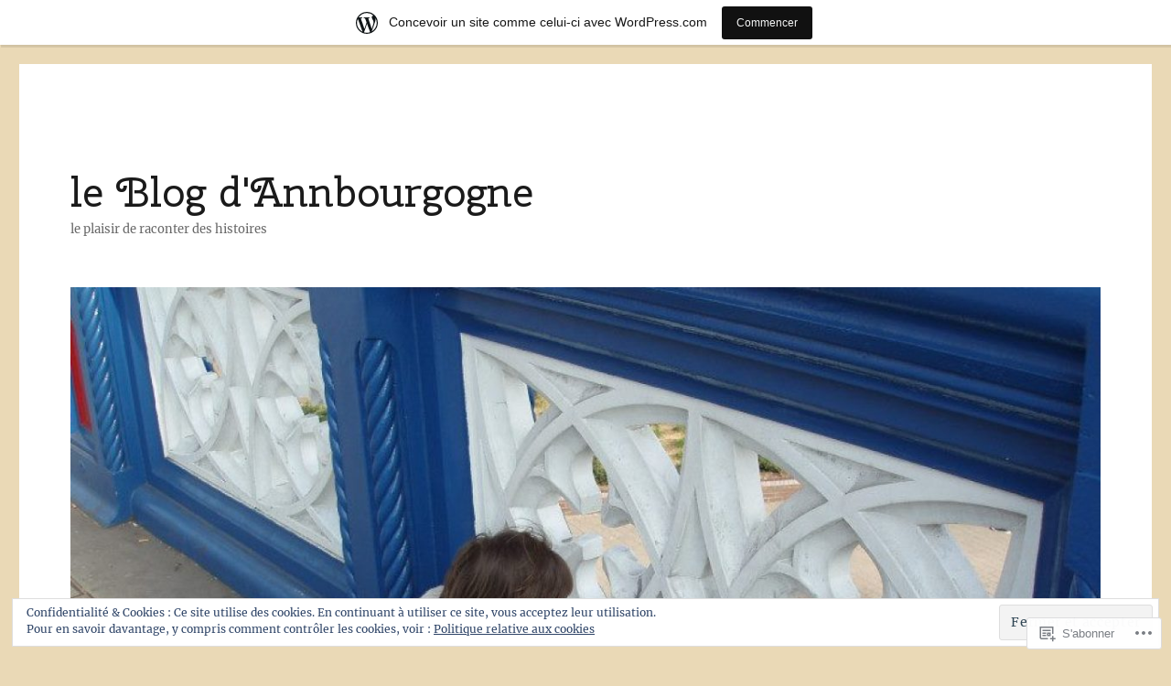

--- FILE ---
content_type: text/html; charset=UTF-8
request_url: https://annbourgogne.wordpress.com/litterature/poesie/elegy-for-a-walnut-tree-w-s-merwin/
body_size: 59745
content:
<!DOCTYPE html>
<html lang="fr-FR" class="no-js">
<head>
	<meta charset="UTF-8">
	<meta name="viewport" content="width=device-width, initial-scale=1">
	<link rel="profile" href="https://gmpg.org/xfn/11">
		<link rel="pingback" href="https://annbourgogne.wordpress.com/xmlrpc.php">
		<script>(function(html){html.className = html.className.replace(/\bno-js\b/,'js')})(document.documentElement);</script>
<title>Elegy for a walnut tree &#8211; W.S.Merwin &#8211; le Blog d&#039;Annbourgogne</title>
<script type="text/javascript">
  WebFontConfig = {"google":{"families":["Cherry+Swash:r:latin,latin-ext"]},"api_url":"https:\/\/fonts-api.wp.com\/css"};
  (function() {
    var wf = document.createElement('script');
    wf.src = '/wp-content/plugins/custom-fonts/js/webfont.js';
    wf.type = 'text/javascript';
    wf.async = 'true';
    var s = document.getElementsByTagName('script')[0];
    s.parentNode.insertBefore(wf, s);
	})();
</script><style id="jetpack-custom-fonts-css">.wf-active .site-title, .wf-active .post-navigation .post-title, .wf-active .comments-title, .wf-active .comment-reply-title, .wf-active .page-title{font-family:"Cherry Swash",sans-serif;font-size:36.8px;font-style:normal;font-weight:400}.wf-active .widget .widget-title, .wf-active .entry-content .portfolio-entry-title{font-family:"Cherry Swash",sans-serif;font-size:25.6px;font-style:normal;font-weight:400}.wf-active .entry-title{font-family:"Cherry Swash",sans-serif;font-size:44.8px;font-style:normal;font-weight:400}.wf-active .format-aside .entry-title, .wf-active .format-image .entry-title, .wf-active .format-video .entry-title, .wf-active .format-quote .entry-title, .wf-active .format-gallery .entry-title, .wf-active .format-status .entry-title, .wf-active .format-link .entry-title, .wf-active .format-audio .entry-title, .wf-active .format-chat .entry-title{font-size:30.4px;font-style:normal;font-weight:400}@media screen and (min-width: 44.375em){.wf-active .site-title, .wf-active .post-navigation .post-title{font-size:44.8px;font-style:normal;font-weight:400}}@media screen and (min-width: 44.375em){.wf-active .entry-title{font-size:52.8px;font-style:normal;font-weight:400}}@media screen and (min-width: 61.5625em){.wf-active .entry-title{font-size:64px;font-style:normal;font-weight:400}}@media screen and (min-width: 61.5625em){.wf-active .format-aside .entry-title, .wf-active .format-image .entry-title, .wf-active .format-video .entry-title, .wf-active .format-quote .entry-title, .wf-active .format-gallery .entry-title, .wf-active .format-status .entry-title, .wf-active .format-link .entry-title, .wf-active .format-audio .entry-title, .wf-active .format-chat .entry-title{font-size:36.8px;font-style:normal;font-weight:400}}</style>
<meta name='robots' content='max-image-preview:large' />
<link rel='dns-prefetch' href='//s0.wp.com' />
<link rel='dns-prefetch' href='//widgets.wp.com' />
<link rel='dns-prefetch' href='//af.pubmine.com' />
<link rel="alternate" type="application/rss+xml" title="le Blog d&#039;Annbourgogne &raquo; Flux" href="https://annbourgogne.wordpress.com/feed/" />
<link rel="alternate" type="application/rss+xml" title="le Blog d&#039;Annbourgogne &raquo; Flux des commentaires" href="https://annbourgogne.wordpress.com/comments/feed/" />
<link rel="alternate" type="application/rss+xml" title="le Blog d&#039;Annbourgogne &raquo; Elegy for a walnut tree &#8211;&nbsp;W.S.Merwin Flux des commentaires" href="https://annbourgogne.wordpress.com/litterature/poesie/elegy-for-a-walnut-tree-w-s-merwin/feed/" />
	<script type="text/javascript">
		/* <![CDATA[ */
		function addLoadEvent(func) {
			var oldonload = window.onload;
			if (typeof window.onload != 'function') {
				window.onload = func;
			} else {
				window.onload = function () {
					oldonload();
					func();
				}
			}
		}
		/* ]]> */
	</script>
	<link crossorigin='anonymous' rel='stylesheet' id='all-css-0-1' href='/_static/??-eJx9jtEKwjAMRX/IGocy8UH8lq4LtWvalDWl7u/tRBRRfAnc5J5DoCZlOApGgVBUomJdzDChJG38M0NgXsdYCDPIFQMqYaYMhkPSAlIbv2R3E8S4NTlv4Le3utGiZMDSruwdKtIVBEMiLc2dZSH8JyDn8f3eI33VB2L7AoKePYqLVg16hlb93KzwJZy7Y9/1h92p3093f0lm4w==&cssminify=yes' type='text/css' media='all' />
<style id='wp-emoji-styles-inline-css'>

	img.wp-smiley, img.emoji {
		display: inline !important;
		border: none !important;
		box-shadow: none !important;
		height: 1em !important;
		width: 1em !important;
		margin: 0 0.07em !important;
		vertical-align: -0.1em !important;
		background: none !important;
		padding: 0 !important;
	}
/*# sourceURL=wp-emoji-styles-inline-css */
</style>
<link crossorigin='anonymous' rel='stylesheet' id='all-css-2-1' href='/wp-content/plugins/gutenberg-core/v22.4.0/build/styles/block-library/style.min.css?m=1768935615i&cssminify=yes' type='text/css' media='all' />
<style id='wp-block-library-inline-css'>
.has-text-align-justify {
	text-align:justify;
}
.has-text-align-justify{text-align:justify;}

/*# sourceURL=wp-block-library-inline-css */
</style><style id='global-styles-inline-css'>
:root{--wp--preset--aspect-ratio--square: 1;--wp--preset--aspect-ratio--4-3: 4/3;--wp--preset--aspect-ratio--3-4: 3/4;--wp--preset--aspect-ratio--3-2: 3/2;--wp--preset--aspect-ratio--2-3: 2/3;--wp--preset--aspect-ratio--16-9: 16/9;--wp--preset--aspect-ratio--9-16: 9/16;--wp--preset--color--black: #000000;--wp--preset--color--cyan-bluish-gray: #abb8c3;--wp--preset--color--white: #fff;--wp--preset--color--pale-pink: #f78da7;--wp--preset--color--vivid-red: #cf2e2e;--wp--preset--color--luminous-vivid-orange: #ff6900;--wp--preset--color--luminous-vivid-amber: #fcb900;--wp--preset--color--light-green-cyan: #7bdcb5;--wp--preset--color--vivid-green-cyan: #00d084;--wp--preset--color--pale-cyan-blue: #8ed1fc;--wp--preset--color--vivid-cyan-blue: #0693e3;--wp--preset--color--vivid-purple: #9b51e0;--wp--preset--color--dark-gray: #1a1a1a;--wp--preset--color--medium-gray: #686868;--wp--preset--color--light-gray: #e5e5e5;--wp--preset--color--blue-gray: #4d545c;--wp--preset--color--bright-blue: #007acc;--wp--preset--color--light-blue: #9adffd;--wp--preset--color--dark-brown: #402b30;--wp--preset--color--medium-brown: #774e24;--wp--preset--color--dark-red: #640c1f;--wp--preset--color--bright-red: #ff675f;--wp--preset--color--yellow: #ffef8e;--wp--preset--gradient--vivid-cyan-blue-to-vivid-purple: linear-gradient(135deg,rgb(6,147,227) 0%,rgb(155,81,224) 100%);--wp--preset--gradient--light-green-cyan-to-vivid-green-cyan: linear-gradient(135deg,rgb(122,220,180) 0%,rgb(0,208,130) 100%);--wp--preset--gradient--luminous-vivid-amber-to-luminous-vivid-orange: linear-gradient(135deg,rgb(252,185,0) 0%,rgb(255,105,0) 100%);--wp--preset--gradient--luminous-vivid-orange-to-vivid-red: linear-gradient(135deg,rgb(255,105,0) 0%,rgb(207,46,46) 100%);--wp--preset--gradient--very-light-gray-to-cyan-bluish-gray: linear-gradient(135deg,rgb(238,238,238) 0%,rgb(169,184,195) 100%);--wp--preset--gradient--cool-to-warm-spectrum: linear-gradient(135deg,rgb(74,234,220) 0%,rgb(151,120,209) 20%,rgb(207,42,186) 40%,rgb(238,44,130) 60%,rgb(251,105,98) 80%,rgb(254,248,76) 100%);--wp--preset--gradient--blush-light-purple: linear-gradient(135deg,rgb(255,206,236) 0%,rgb(152,150,240) 100%);--wp--preset--gradient--blush-bordeaux: linear-gradient(135deg,rgb(254,205,165) 0%,rgb(254,45,45) 50%,rgb(107,0,62) 100%);--wp--preset--gradient--luminous-dusk: linear-gradient(135deg,rgb(255,203,112) 0%,rgb(199,81,192) 50%,rgb(65,88,208) 100%);--wp--preset--gradient--pale-ocean: linear-gradient(135deg,rgb(255,245,203) 0%,rgb(182,227,212) 50%,rgb(51,167,181) 100%);--wp--preset--gradient--electric-grass: linear-gradient(135deg,rgb(202,248,128) 0%,rgb(113,206,126) 100%);--wp--preset--gradient--midnight: linear-gradient(135deg,rgb(2,3,129) 0%,rgb(40,116,252) 100%);--wp--preset--font-size--small: 13px;--wp--preset--font-size--medium: 20px;--wp--preset--font-size--large: 36px;--wp--preset--font-size--x-large: 42px;--wp--preset--font-family--albert-sans: 'Albert Sans', sans-serif;--wp--preset--font-family--alegreya: Alegreya, serif;--wp--preset--font-family--arvo: Arvo, serif;--wp--preset--font-family--bodoni-moda: 'Bodoni Moda', serif;--wp--preset--font-family--bricolage-grotesque: 'Bricolage Grotesque', sans-serif;--wp--preset--font-family--cabin: Cabin, sans-serif;--wp--preset--font-family--chivo: Chivo, sans-serif;--wp--preset--font-family--commissioner: Commissioner, sans-serif;--wp--preset--font-family--cormorant: Cormorant, serif;--wp--preset--font-family--courier-prime: 'Courier Prime', monospace;--wp--preset--font-family--crimson-pro: 'Crimson Pro', serif;--wp--preset--font-family--dm-mono: 'DM Mono', monospace;--wp--preset--font-family--dm-sans: 'DM Sans', sans-serif;--wp--preset--font-family--dm-serif-display: 'DM Serif Display', serif;--wp--preset--font-family--domine: Domine, serif;--wp--preset--font-family--eb-garamond: 'EB Garamond', serif;--wp--preset--font-family--epilogue: Epilogue, sans-serif;--wp--preset--font-family--fahkwang: Fahkwang, sans-serif;--wp--preset--font-family--figtree: Figtree, sans-serif;--wp--preset--font-family--fira-sans: 'Fira Sans', sans-serif;--wp--preset--font-family--fjalla-one: 'Fjalla One', sans-serif;--wp--preset--font-family--fraunces: Fraunces, serif;--wp--preset--font-family--gabarito: Gabarito, system-ui;--wp--preset--font-family--ibm-plex-mono: 'IBM Plex Mono', monospace;--wp--preset--font-family--ibm-plex-sans: 'IBM Plex Sans', sans-serif;--wp--preset--font-family--ibarra-real-nova: 'Ibarra Real Nova', serif;--wp--preset--font-family--instrument-serif: 'Instrument Serif', serif;--wp--preset--font-family--inter: Inter, sans-serif;--wp--preset--font-family--josefin-sans: 'Josefin Sans', sans-serif;--wp--preset--font-family--jost: Jost, sans-serif;--wp--preset--font-family--libre-baskerville: 'Libre Baskerville', serif;--wp--preset--font-family--libre-franklin: 'Libre Franklin', sans-serif;--wp--preset--font-family--literata: Literata, serif;--wp--preset--font-family--lora: Lora, serif;--wp--preset--font-family--merriweather: Merriweather, serif;--wp--preset--font-family--montserrat: Montserrat, sans-serif;--wp--preset--font-family--newsreader: Newsreader, serif;--wp--preset--font-family--noto-sans-mono: 'Noto Sans Mono', sans-serif;--wp--preset--font-family--nunito: Nunito, sans-serif;--wp--preset--font-family--open-sans: 'Open Sans', sans-serif;--wp--preset--font-family--overpass: Overpass, sans-serif;--wp--preset--font-family--pt-serif: 'PT Serif', serif;--wp--preset--font-family--petrona: Petrona, serif;--wp--preset--font-family--piazzolla: Piazzolla, serif;--wp--preset--font-family--playfair-display: 'Playfair Display', serif;--wp--preset--font-family--plus-jakarta-sans: 'Plus Jakarta Sans', sans-serif;--wp--preset--font-family--poppins: Poppins, sans-serif;--wp--preset--font-family--raleway: Raleway, sans-serif;--wp--preset--font-family--roboto: Roboto, sans-serif;--wp--preset--font-family--roboto-slab: 'Roboto Slab', serif;--wp--preset--font-family--rubik: Rubik, sans-serif;--wp--preset--font-family--rufina: Rufina, serif;--wp--preset--font-family--sora: Sora, sans-serif;--wp--preset--font-family--source-sans-3: 'Source Sans 3', sans-serif;--wp--preset--font-family--source-serif-4: 'Source Serif 4', serif;--wp--preset--font-family--space-mono: 'Space Mono', monospace;--wp--preset--font-family--syne: Syne, sans-serif;--wp--preset--font-family--texturina: Texturina, serif;--wp--preset--font-family--urbanist: Urbanist, sans-serif;--wp--preset--font-family--work-sans: 'Work Sans', sans-serif;--wp--preset--spacing--20: 0.44rem;--wp--preset--spacing--30: 0.67rem;--wp--preset--spacing--40: 1rem;--wp--preset--spacing--50: 1.5rem;--wp--preset--spacing--60: 2.25rem;--wp--preset--spacing--70: 3.38rem;--wp--preset--spacing--80: 5.06rem;--wp--preset--shadow--natural: 6px 6px 9px rgba(0, 0, 0, 0.2);--wp--preset--shadow--deep: 12px 12px 50px rgba(0, 0, 0, 0.4);--wp--preset--shadow--sharp: 6px 6px 0px rgba(0, 0, 0, 0.2);--wp--preset--shadow--outlined: 6px 6px 0px -3px rgb(255, 255, 255), 6px 6px rgb(0, 0, 0);--wp--preset--shadow--crisp: 6px 6px 0px rgb(0, 0, 0);}:where(body) { margin: 0; }:where(.is-layout-flex){gap: 0.5em;}:where(.is-layout-grid){gap: 0.5em;}body .is-layout-flex{display: flex;}.is-layout-flex{flex-wrap: wrap;align-items: center;}.is-layout-flex > :is(*, div){margin: 0;}body .is-layout-grid{display: grid;}.is-layout-grid > :is(*, div){margin: 0;}body{padding-top: 0px;padding-right: 0px;padding-bottom: 0px;padding-left: 0px;}:root :where(.wp-element-button, .wp-block-button__link){background-color: #32373c;border-width: 0;color: #fff;font-family: inherit;font-size: inherit;font-style: inherit;font-weight: inherit;letter-spacing: inherit;line-height: inherit;padding-top: calc(0.667em + 2px);padding-right: calc(1.333em + 2px);padding-bottom: calc(0.667em + 2px);padding-left: calc(1.333em + 2px);text-decoration: none;text-transform: inherit;}.has-black-color{color: var(--wp--preset--color--black) !important;}.has-cyan-bluish-gray-color{color: var(--wp--preset--color--cyan-bluish-gray) !important;}.has-white-color{color: var(--wp--preset--color--white) !important;}.has-pale-pink-color{color: var(--wp--preset--color--pale-pink) !important;}.has-vivid-red-color{color: var(--wp--preset--color--vivid-red) !important;}.has-luminous-vivid-orange-color{color: var(--wp--preset--color--luminous-vivid-orange) !important;}.has-luminous-vivid-amber-color{color: var(--wp--preset--color--luminous-vivid-amber) !important;}.has-light-green-cyan-color{color: var(--wp--preset--color--light-green-cyan) !important;}.has-vivid-green-cyan-color{color: var(--wp--preset--color--vivid-green-cyan) !important;}.has-pale-cyan-blue-color{color: var(--wp--preset--color--pale-cyan-blue) !important;}.has-vivid-cyan-blue-color{color: var(--wp--preset--color--vivid-cyan-blue) !important;}.has-vivid-purple-color{color: var(--wp--preset--color--vivid-purple) !important;}.has-dark-gray-color{color: var(--wp--preset--color--dark-gray) !important;}.has-medium-gray-color{color: var(--wp--preset--color--medium-gray) !important;}.has-light-gray-color{color: var(--wp--preset--color--light-gray) !important;}.has-blue-gray-color{color: var(--wp--preset--color--blue-gray) !important;}.has-bright-blue-color{color: var(--wp--preset--color--bright-blue) !important;}.has-light-blue-color{color: var(--wp--preset--color--light-blue) !important;}.has-dark-brown-color{color: var(--wp--preset--color--dark-brown) !important;}.has-medium-brown-color{color: var(--wp--preset--color--medium-brown) !important;}.has-dark-red-color{color: var(--wp--preset--color--dark-red) !important;}.has-bright-red-color{color: var(--wp--preset--color--bright-red) !important;}.has-yellow-color{color: var(--wp--preset--color--yellow) !important;}.has-black-background-color{background-color: var(--wp--preset--color--black) !important;}.has-cyan-bluish-gray-background-color{background-color: var(--wp--preset--color--cyan-bluish-gray) !important;}.has-white-background-color{background-color: var(--wp--preset--color--white) !important;}.has-pale-pink-background-color{background-color: var(--wp--preset--color--pale-pink) !important;}.has-vivid-red-background-color{background-color: var(--wp--preset--color--vivid-red) !important;}.has-luminous-vivid-orange-background-color{background-color: var(--wp--preset--color--luminous-vivid-orange) !important;}.has-luminous-vivid-amber-background-color{background-color: var(--wp--preset--color--luminous-vivid-amber) !important;}.has-light-green-cyan-background-color{background-color: var(--wp--preset--color--light-green-cyan) !important;}.has-vivid-green-cyan-background-color{background-color: var(--wp--preset--color--vivid-green-cyan) !important;}.has-pale-cyan-blue-background-color{background-color: var(--wp--preset--color--pale-cyan-blue) !important;}.has-vivid-cyan-blue-background-color{background-color: var(--wp--preset--color--vivid-cyan-blue) !important;}.has-vivid-purple-background-color{background-color: var(--wp--preset--color--vivid-purple) !important;}.has-dark-gray-background-color{background-color: var(--wp--preset--color--dark-gray) !important;}.has-medium-gray-background-color{background-color: var(--wp--preset--color--medium-gray) !important;}.has-light-gray-background-color{background-color: var(--wp--preset--color--light-gray) !important;}.has-blue-gray-background-color{background-color: var(--wp--preset--color--blue-gray) !important;}.has-bright-blue-background-color{background-color: var(--wp--preset--color--bright-blue) !important;}.has-light-blue-background-color{background-color: var(--wp--preset--color--light-blue) !important;}.has-dark-brown-background-color{background-color: var(--wp--preset--color--dark-brown) !important;}.has-medium-brown-background-color{background-color: var(--wp--preset--color--medium-brown) !important;}.has-dark-red-background-color{background-color: var(--wp--preset--color--dark-red) !important;}.has-bright-red-background-color{background-color: var(--wp--preset--color--bright-red) !important;}.has-yellow-background-color{background-color: var(--wp--preset--color--yellow) !important;}.has-black-border-color{border-color: var(--wp--preset--color--black) !important;}.has-cyan-bluish-gray-border-color{border-color: var(--wp--preset--color--cyan-bluish-gray) !important;}.has-white-border-color{border-color: var(--wp--preset--color--white) !important;}.has-pale-pink-border-color{border-color: var(--wp--preset--color--pale-pink) !important;}.has-vivid-red-border-color{border-color: var(--wp--preset--color--vivid-red) !important;}.has-luminous-vivid-orange-border-color{border-color: var(--wp--preset--color--luminous-vivid-orange) !important;}.has-luminous-vivid-amber-border-color{border-color: var(--wp--preset--color--luminous-vivid-amber) !important;}.has-light-green-cyan-border-color{border-color: var(--wp--preset--color--light-green-cyan) !important;}.has-vivid-green-cyan-border-color{border-color: var(--wp--preset--color--vivid-green-cyan) !important;}.has-pale-cyan-blue-border-color{border-color: var(--wp--preset--color--pale-cyan-blue) !important;}.has-vivid-cyan-blue-border-color{border-color: var(--wp--preset--color--vivid-cyan-blue) !important;}.has-vivid-purple-border-color{border-color: var(--wp--preset--color--vivid-purple) !important;}.has-dark-gray-border-color{border-color: var(--wp--preset--color--dark-gray) !important;}.has-medium-gray-border-color{border-color: var(--wp--preset--color--medium-gray) !important;}.has-light-gray-border-color{border-color: var(--wp--preset--color--light-gray) !important;}.has-blue-gray-border-color{border-color: var(--wp--preset--color--blue-gray) !important;}.has-bright-blue-border-color{border-color: var(--wp--preset--color--bright-blue) !important;}.has-light-blue-border-color{border-color: var(--wp--preset--color--light-blue) !important;}.has-dark-brown-border-color{border-color: var(--wp--preset--color--dark-brown) !important;}.has-medium-brown-border-color{border-color: var(--wp--preset--color--medium-brown) !important;}.has-dark-red-border-color{border-color: var(--wp--preset--color--dark-red) !important;}.has-bright-red-border-color{border-color: var(--wp--preset--color--bright-red) !important;}.has-yellow-border-color{border-color: var(--wp--preset--color--yellow) !important;}.has-vivid-cyan-blue-to-vivid-purple-gradient-background{background: var(--wp--preset--gradient--vivid-cyan-blue-to-vivid-purple) !important;}.has-light-green-cyan-to-vivid-green-cyan-gradient-background{background: var(--wp--preset--gradient--light-green-cyan-to-vivid-green-cyan) !important;}.has-luminous-vivid-amber-to-luminous-vivid-orange-gradient-background{background: var(--wp--preset--gradient--luminous-vivid-amber-to-luminous-vivid-orange) !important;}.has-luminous-vivid-orange-to-vivid-red-gradient-background{background: var(--wp--preset--gradient--luminous-vivid-orange-to-vivid-red) !important;}.has-very-light-gray-to-cyan-bluish-gray-gradient-background{background: var(--wp--preset--gradient--very-light-gray-to-cyan-bluish-gray) !important;}.has-cool-to-warm-spectrum-gradient-background{background: var(--wp--preset--gradient--cool-to-warm-spectrum) !important;}.has-blush-light-purple-gradient-background{background: var(--wp--preset--gradient--blush-light-purple) !important;}.has-blush-bordeaux-gradient-background{background: var(--wp--preset--gradient--blush-bordeaux) !important;}.has-luminous-dusk-gradient-background{background: var(--wp--preset--gradient--luminous-dusk) !important;}.has-pale-ocean-gradient-background{background: var(--wp--preset--gradient--pale-ocean) !important;}.has-electric-grass-gradient-background{background: var(--wp--preset--gradient--electric-grass) !important;}.has-midnight-gradient-background{background: var(--wp--preset--gradient--midnight) !important;}.has-small-font-size{font-size: var(--wp--preset--font-size--small) !important;}.has-medium-font-size{font-size: var(--wp--preset--font-size--medium) !important;}.has-large-font-size{font-size: var(--wp--preset--font-size--large) !important;}.has-x-large-font-size{font-size: var(--wp--preset--font-size--x-large) !important;}.has-albert-sans-font-family{font-family: var(--wp--preset--font-family--albert-sans) !important;}.has-alegreya-font-family{font-family: var(--wp--preset--font-family--alegreya) !important;}.has-arvo-font-family{font-family: var(--wp--preset--font-family--arvo) !important;}.has-bodoni-moda-font-family{font-family: var(--wp--preset--font-family--bodoni-moda) !important;}.has-bricolage-grotesque-font-family{font-family: var(--wp--preset--font-family--bricolage-grotesque) !important;}.has-cabin-font-family{font-family: var(--wp--preset--font-family--cabin) !important;}.has-chivo-font-family{font-family: var(--wp--preset--font-family--chivo) !important;}.has-commissioner-font-family{font-family: var(--wp--preset--font-family--commissioner) !important;}.has-cormorant-font-family{font-family: var(--wp--preset--font-family--cormorant) !important;}.has-courier-prime-font-family{font-family: var(--wp--preset--font-family--courier-prime) !important;}.has-crimson-pro-font-family{font-family: var(--wp--preset--font-family--crimson-pro) !important;}.has-dm-mono-font-family{font-family: var(--wp--preset--font-family--dm-mono) !important;}.has-dm-sans-font-family{font-family: var(--wp--preset--font-family--dm-sans) !important;}.has-dm-serif-display-font-family{font-family: var(--wp--preset--font-family--dm-serif-display) !important;}.has-domine-font-family{font-family: var(--wp--preset--font-family--domine) !important;}.has-eb-garamond-font-family{font-family: var(--wp--preset--font-family--eb-garamond) !important;}.has-epilogue-font-family{font-family: var(--wp--preset--font-family--epilogue) !important;}.has-fahkwang-font-family{font-family: var(--wp--preset--font-family--fahkwang) !important;}.has-figtree-font-family{font-family: var(--wp--preset--font-family--figtree) !important;}.has-fira-sans-font-family{font-family: var(--wp--preset--font-family--fira-sans) !important;}.has-fjalla-one-font-family{font-family: var(--wp--preset--font-family--fjalla-one) !important;}.has-fraunces-font-family{font-family: var(--wp--preset--font-family--fraunces) !important;}.has-gabarito-font-family{font-family: var(--wp--preset--font-family--gabarito) !important;}.has-ibm-plex-mono-font-family{font-family: var(--wp--preset--font-family--ibm-plex-mono) !important;}.has-ibm-plex-sans-font-family{font-family: var(--wp--preset--font-family--ibm-plex-sans) !important;}.has-ibarra-real-nova-font-family{font-family: var(--wp--preset--font-family--ibarra-real-nova) !important;}.has-instrument-serif-font-family{font-family: var(--wp--preset--font-family--instrument-serif) !important;}.has-inter-font-family{font-family: var(--wp--preset--font-family--inter) !important;}.has-josefin-sans-font-family{font-family: var(--wp--preset--font-family--josefin-sans) !important;}.has-jost-font-family{font-family: var(--wp--preset--font-family--jost) !important;}.has-libre-baskerville-font-family{font-family: var(--wp--preset--font-family--libre-baskerville) !important;}.has-libre-franklin-font-family{font-family: var(--wp--preset--font-family--libre-franklin) !important;}.has-literata-font-family{font-family: var(--wp--preset--font-family--literata) !important;}.has-lora-font-family{font-family: var(--wp--preset--font-family--lora) !important;}.has-merriweather-font-family{font-family: var(--wp--preset--font-family--merriweather) !important;}.has-montserrat-font-family{font-family: var(--wp--preset--font-family--montserrat) !important;}.has-newsreader-font-family{font-family: var(--wp--preset--font-family--newsreader) !important;}.has-noto-sans-mono-font-family{font-family: var(--wp--preset--font-family--noto-sans-mono) !important;}.has-nunito-font-family{font-family: var(--wp--preset--font-family--nunito) !important;}.has-open-sans-font-family{font-family: var(--wp--preset--font-family--open-sans) !important;}.has-overpass-font-family{font-family: var(--wp--preset--font-family--overpass) !important;}.has-pt-serif-font-family{font-family: var(--wp--preset--font-family--pt-serif) !important;}.has-petrona-font-family{font-family: var(--wp--preset--font-family--petrona) !important;}.has-piazzolla-font-family{font-family: var(--wp--preset--font-family--piazzolla) !important;}.has-playfair-display-font-family{font-family: var(--wp--preset--font-family--playfair-display) !important;}.has-plus-jakarta-sans-font-family{font-family: var(--wp--preset--font-family--plus-jakarta-sans) !important;}.has-poppins-font-family{font-family: var(--wp--preset--font-family--poppins) !important;}.has-raleway-font-family{font-family: var(--wp--preset--font-family--raleway) !important;}.has-roboto-font-family{font-family: var(--wp--preset--font-family--roboto) !important;}.has-roboto-slab-font-family{font-family: var(--wp--preset--font-family--roboto-slab) !important;}.has-rubik-font-family{font-family: var(--wp--preset--font-family--rubik) !important;}.has-rufina-font-family{font-family: var(--wp--preset--font-family--rufina) !important;}.has-sora-font-family{font-family: var(--wp--preset--font-family--sora) !important;}.has-source-sans-3-font-family{font-family: var(--wp--preset--font-family--source-sans-3) !important;}.has-source-serif-4-font-family{font-family: var(--wp--preset--font-family--source-serif-4) !important;}.has-space-mono-font-family{font-family: var(--wp--preset--font-family--space-mono) !important;}.has-syne-font-family{font-family: var(--wp--preset--font-family--syne) !important;}.has-texturina-font-family{font-family: var(--wp--preset--font-family--texturina) !important;}.has-urbanist-font-family{font-family: var(--wp--preset--font-family--urbanist) !important;}.has-work-sans-font-family{font-family: var(--wp--preset--font-family--work-sans) !important;}
/*# sourceURL=global-styles-inline-css */
</style>

<style id='classic-theme-styles-inline-css'>
.wp-block-button__link{background-color:#32373c;border-radius:9999px;box-shadow:none;color:#fff;font-size:1.125em;padding:calc(.667em + 2px) calc(1.333em + 2px);text-decoration:none}.wp-block-file__button{background:#32373c;color:#fff}.wp-block-accordion-heading{margin:0}.wp-block-accordion-heading__toggle{background-color:inherit!important;color:inherit!important}.wp-block-accordion-heading__toggle:not(:focus-visible){outline:none}.wp-block-accordion-heading__toggle:focus,.wp-block-accordion-heading__toggle:hover{background-color:inherit!important;border:none;box-shadow:none;color:inherit;padding:var(--wp--preset--spacing--20,1em) 0;text-decoration:none}.wp-block-accordion-heading__toggle:focus-visible{outline:auto;outline-offset:0}
/*# sourceURL=/wp-content/plugins/gutenberg-core/v22.4.0/build/styles/block-library/classic.min.css */
</style>
<link crossorigin='anonymous' rel='stylesheet' id='all-css-4-1' href='/_static/??-eJx9jskOwjAMRH+IYPblgPgUlMWClDqJYqf9fVxVXABxseSZefbAWIzPSTAJUDOlb/eYGHyuqDoVK6AJwhAt9kgaW3rmBfzGxqKMca5UZDY6KTYy8lCQ/3EdSrH+aVSaT8wGUM7pbd4GTCFXsE0yWZHovzDg6sG12AcYsDp9reLUmT/3qcyVLuvj4bRd7fbnTfcCmvdj7g==&cssminify=yes' type='text/css' media='all' />
<link rel='stylesheet' id='verbum-gutenberg-css-css' href='https://widgets.wp.com/verbum-block-editor/block-editor.css?ver=1738686361' media='all' />
<link crossorigin='anonymous' rel='stylesheet' id='all-css-6-1' href='/_static/??-eJyNjtEOgjAMRX9IbFAMvhg/xYyl4mDrlrUL8PcW9cFETXzrvTk9LUypspEESUBuGJAhlQ5k0mJhNwsiwVUBhoA5uwmNYrlKvnAV1l5bI8/sSFUcvRGztcwbeJOHsjK9I4YBJRk7vjKEGAkuugs9Ema3Or6PH9KfH7MsHv/HFYTORzs+TpzDqW4P+92xaetmuAM9Zm7Y&cssminify=yes' type='text/css' media='all' />
<link crossorigin='anonymous' rel='stylesheet' id='all-css-12-1' href='/_static/??-eJx9y0EOwjAMRNELYUxEK7FBnKWNTAhK7Kh2lPb2pGyADbv5Iz1sBbywERvagzIpljqjtX5sGlcjYvSqqLYlgla85GPvA37BXKGkGiIrLjQnCX2Gt/rkPxRIIImfLAr/BNzTFJed3vLVjW4YT2fnLs8X8DhDqQ==&cssminify=yes' type='text/css' media='all' />
<style id='jetpack-global-styles-frontend-style-inline-css'>
:root { --font-headings: unset; --font-base: unset; --font-headings-default: -apple-system,BlinkMacSystemFont,"Segoe UI",Roboto,Oxygen-Sans,Ubuntu,Cantarell,"Helvetica Neue",sans-serif; --font-base-default: -apple-system,BlinkMacSystemFont,"Segoe UI",Roboto,Oxygen-Sans,Ubuntu,Cantarell,"Helvetica Neue",sans-serif;}
/*# sourceURL=jetpack-global-styles-frontend-style-inline-css */
</style>
<link crossorigin='anonymous' rel='stylesheet' id='all-css-14-1' href='/_static/??-eJyNjcEKwjAQRH/IuFQj9SJ+isRsSLZusqWbUPx7W+lFBPEyzMDMPJhH46XUUCrkZkZukYrCEOro/GPLkEVWwcZBQZObAjrE59tSiXuvuoP/n25UPKh4cmxYouhH+HqrKeSFmyxElrvjX7iZMIaqsFQ2b+JEaFxBw6R13V7zpetPx8PZ9p0dXpQMX7Y=&cssminify=yes' type='text/css' media='all' />
<script id="wpcom-actionbar-placeholder-js-extra">
var actionbardata = {"siteID":"11503336","postID":"4380","siteURL":"https://annbourgogne.wordpress.com","xhrURL":"https://annbourgogne.wordpress.com/wp-admin/admin-ajax.php","nonce":"da64b6e1d0","isLoggedIn":"","statusMessage":"","subsEmailDefault":"instantly","proxyScriptUrl":"https://s0.wp.com/wp-content/js/wpcom-proxy-request.js?m=1513050504i&amp;ver=20211021","shortlink":"https://wp.me/PMgxG-18E","i18n":{"followedText":"Les nouvelles publications de ce site appara\u00eetront d\u00e9sormais dans votre \u003Ca href=\"https://wordpress.com/reader\"\u003ELecteur\u003C/a\u003E","foldBar":"R\u00e9duire cette barre","unfoldBar":"Agrandir cette barre","shortLinkCopied":"Lien court copi\u00e9 dans le presse-papier"}};
//# sourceURL=wpcom-actionbar-placeholder-js-extra
</script>
<script id="jetpack-mu-wpcom-settings-js-before">
var JETPACK_MU_WPCOM_SETTINGS = {"assetsUrl":"https://s0.wp.com/wp-content/mu-plugins/jetpack-mu-wpcom-plugin/moon/jetpack_vendor/automattic/jetpack-mu-wpcom/src/build/"};
//# sourceURL=jetpack-mu-wpcom-settings-js-before
</script>
<script crossorigin='anonymous' type='text/javascript'  src='/_static/??-eJxdzNsOgjAMgOEXshY1eLgwPguwZozslLVj8PYOvdBw1abN92OJMAQv5AUnxmQFYgrLepz4gH8/GckRY8w9SqmHlc0iRH5Dozjb7kFvg4ZoszaesYSkOsUw2I65ZioaXMT5vA3wwYNWMe0TLv8CRmmSD/yu0OcqZ0Olqpd7nm7npr001/tjegPSfk1s'></script>
<script id="rlt-proxy-js-after">
	rltInitialize( {"token":null,"iframeOrigins":["https:\/\/widgets.wp.com"]} );
//# sourceURL=rlt-proxy-js-after
</script>
<link rel="EditURI" type="application/rsd+xml" title="RSD" href="https://annbourgogne.wordpress.com/xmlrpc.php?rsd" />
<meta name="generator" content="WordPress.com" />
<link rel="canonical" href="https://annbourgogne.wordpress.com/litterature/poesie/elegy-for-a-walnut-tree-w-s-merwin/" />
<link rel='shortlink' href='https://wp.me/PMgxG-18E' />
<link rel="alternate" type="application/json+oembed" href="https://public-api.wordpress.com/oembed/?format=json&amp;url=https%3A%2F%2Fannbourgogne.wordpress.com%2Flitterature%2Fpoesie%2Felegy-for-a-walnut-tree-w-s-merwin%2F&amp;for=wpcom-auto-discovery" /><link rel="alternate" type="application/xml+oembed" href="https://public-api.wordpress.com/oembed/?format=xml&amp;url=https%3A%2F%2Fannbourgogne.wordpress.com%2Flitterature%2Fpoesie%2Felegy-for-a-walnut-tree-w-s-merwin%2F&amp;for=wpcom-auto-discovery" />
<!-- Jetpack Open Graph Tags -->
<meta property="og:type" content="article" />
<meta property="og:title" content="Elegy for a walnut tree &#8211; W.S.Merwin" />
<meta property="og:url" content="https://annbourgogne.wordpress.com/litterature/poesie/elegy-for-a-walnut-tree-w-s-merwin/" />
<meta property="og:description" content="Nous sommes en train de découvrir le monde des arbres : publications et sujets de recherche s&rsquo;enchaînent sur le sujet. Avec cette élégie pour un noyer, tirée du recueil &laquo;&nbsp;The moon …" />
<meta property="article:published_time" content="2018-05-29T08:22:43+00:00" />
<meta property="article:modified_time" content="2018-05-29T19:42:50+00:00" />
<meta property="og:site_name" content="le Blog d&#039;Annbourgogne" />
<meta property="og:image" content="https://annbourgogne.wordpress.com/wp-content/uploads/2015/11/voyage-bienfaisant-nov-2015-24.jpg" />
<meta property="og:image:width" content="3456" />
<meta property="og:image:height" content="4608" />
<meta property="og:image:alt" content="OLYMPUS DIGITAL CAMERA" />
<meta property="og:locale" content="fr_FR" />
<meta property="fb:app_id" content="249643311490" />
<meta property="article:publisher" content="https://www.facebook.com/WordPresscom" />
<meta name="twitter:text:title" content="Elegy for a walnut tree &#8211;&nbsp;W.S.Merwin" />
<meta name="twitter:card" content="summary" />

<!-- End Jetpack Open Graph Tags -->
<link rel="shortcut icon" type="image/x-icon" href="https://secure.gravatar.com/blavatar/cff96e88938874e770fbc5e755ff7d61494a12d7e243e910f1a51e1b0b4a9ba6?s=32" sizes="16x16" />
<link rel="icon" type="image/x-icon" href="https://secure.gravatar.com/blavatar/cff96e88938874e770fbc5e755ff7d61494a12d7e243e910f1a51e1b0b4a9ba6?s=32" sizes="16x16" />
<link rel="apple-touch-icon" href="https://secure.gravatar.com/blavatar/cff96e88938874e770fbc5e755ff7d61494a12d7e243e910f1a51e1b0b4a9ba6?s=114" />
<link rel='openid.server' href='https://annbourgogne.wordpress.com/?openidserver=1' />
<link rel='openid.delegate' href='https://annbourgogne.wordpress.com/' />
<link rel="search" type="application/opensearchdescription+xml" href="https://annbourgogne.wordpress.com/osd.xml" title="le Blog d&#039;Annbourgogne" />
<link rel="search" type="application/opensearchdescription+xml" href="https://s1.wp.com/opensearch.xml" title="WordPress.com" />
<meta name="theme-color" content="#ead9b6" />
		<style type="text/css">
			.recentcomments a {
				display: inline !important;
				padding: 0 !important;
				margin: 0 !important;
			}

			table.recentcommentsavatartop img.avatar, table.recentcommentsavatarend img.avatar {
				border: 0px;
				margin: 0;
			}

			table.recentcommentsavatartop a, table.recentcommentsavatarend a {
				border: 0px !important;
				background-color: transparent !important;
			}

			td.recentcommentsavatarend, td.recentcommentsavatartop {
				padding: 0px 0px 1px 0px;
				margin: 0px;
			}

			td.recentcommentstextend {
				border: none !important;
				padding: 0px 0px 2px 10px;
			}

			.rtl td.recentcommentstextend {
				padding: 0px 10px 2px 0px;
			}

			td.recentcommentstexttop {
				border: none;
				padding: 0px 0px 0px 10px;
			}

			.rtl td.recentcommentstexttop {
				padding: 0px 10px 0px 0px;
			}
		</style>
		<meta name="description" content="Nous sommes en train de découvrir le monde des arbres : publications et sujets de recherche s&#039;enchaînent sur le sujet. Avec cette élégie pour un noyer, tirée du recueil &quot;The moon before morning&quot;, WS Merwin s&#039;adresse à l&#039;arbre comme à un vieil ami. WS Merwin commence ce poème avec une idée qui m&#039;est souvent venue&hellip;" />
<style id="custom-background-css">
body.custom-background { background-color: #ead9b6; }
</style>
	<script>
var wa_client = {}; wa_client.cmd = []; wa_client.config = { 'blog_id': 11503336, 'blog_language': 'fr', 'is_wordads': true, 'hosting_type': 1, 'afp_account_id': 'pub-2535679308818056', 'afp_host_id': 5038568878849053, 'theme': 'pub/twentysixteen', '_': { 'title': 'Publicité', 'privacy_settings': 'Réglages de confidentialité' }, 'formats': [ 'inline', 'belowpost', 'bottom_sticky', 'sidebar_sticky_right', 'sidebar', 'top', 'shortcode', 'gutenberg_rectangle', 'gutenberg_leaderboard', 'gutenberg_mobile_leaderboard', 'gutenberg_skyscraper' ] };
</script>
		<script type="text/javascript">

			window.doNotSellCallback = function() {

				var linkElements = [
					'a[href="https://wordpress.com/?ref=footer_blog"]',
					'a[href="https://wordpress.com/?ref=footer_website"]',
					'a[href="https://wordpress.com/?ref=vertical_footer"]',
					'a[href^="https://wordpress.com/?ref=footer_segment_"]',
				].join(',');

				var dnsLink = document.createElement( 'a' );
				dnsLink.href = 'https://wordpress.com/fr/advertising-program-optout/';
				dnsLink.classList.add( 'do-not-sell-link' );
				dnsLink.rel = 'nofollow';
				dnsLink.style.marginLeft = '0.5em';
				dnsLink.textContent = 'Ne pas vendre ni partager mes informations personnelles';

				var creditLinks = document.querySelectorAll( linkElements );

				if ( 0 === creditLinks.length ) {
					return false;
				}

				Array.prototype.forEach.call( creditLinks, function( el ) {
					el.insertAdjacentElement( 'afterend', dnsLink );
				});

				return true;
			};

		</script>
		<style type="text/css" id="custom-colors-css">	input[type="text"],
	input[type="email"],
	input[type="url"],
	input[type="password"],
	input[type="search"],
	input[type="tel"],
	input[type="number"],
	textarea {
		background: #f7f7f7;
		color: #686868;
	}

	input[type="text"]:focus,
	input[type="email"]:focus,
	input[type="url"]:focus,
	input[type="password"]:focus,
	input[type="search"]:focus,
	input[type="tel"]:focus,
	input[type="number"]:focus,
	textarea:focus {
		background-color: #fff;
		color: #1a1a1a;
	}
body { background-color: #ead9b6;}
</style>
<script type="text/javascript">
	window.google_analytics_uacct = "UA-52447-2";
</script>

<script type="text/javascript">
	var _gaq = _gaq || [];
	_gaq.push(['_setAccount', 'UA-52447-2']);
	_gaq.push(['_gat._anonymizeIp']);
	_gaq.push(['_setDomainName', 'wordpress.com']);
	_gaq.push(['_initData']);
	_gaq.push(['_trackPageview']);

	(function() {
		var ga = document.createElement('script'); ga.type = 'text/javascript'; ga.async = true;
		ga.src = ('https:' == document.location.protocol ? 'https://ssl' : 'http://www') + '.google-analytics.com/ga.js';
		(document.getElementsByTagName('head')[0] || document.getElementsByTagName('body')[0]).appendChild(ga);
	})();
</script>
<link crossorigin='anonymous' rel='stylesheet' id='all-css-6-3' href='/_static/??-eJydj9sKg0AMRH+oGqy00ofSTykag0R3N8FkEf++ll6gb23fZobDgYFFC5TklBxiLjTkgZPBSK4tTs8OUSTBlRNCFwQnA1tYaS7RbAffG6L0OZABtrNko/CGXsO/woX7gdzARQsV25L5GuhX3eNh5tCD5c5wZnWWDf5oZeR0N1/iuWoO9ak51tV+vAE1jny4&cssminify=yes' type='text/css' media='all' />
</head>

<body class="wp-singular page-template-default page page-id-4380 page-child parent-pageid-110 custom-background wp-embed-responsive wp-theme-pubtwentysixteen customizer-styles-applied jetpack-reblog-enabled has-marketing-bar has-marketing-bar-theme-twenty-sixteen">
<div id="page" class="site">
	<div class="site-inner">
		<a class="skip-link screen-reader-text" href="#content">
			Accéder au contenu principal		</a>

		<header id="masthead" class="site-header">
			<div class="site-header-main">
				<div class="site-branding">
					<a href="https://annbourgogne.wordpress.com/" class="site-logo-link" rel="home" itemprop="url"></a>
											<p class="site-title"><a href="https://annbourgogne.wordpress.com/" rel="home">le Blog d&#039;Annbourgogne</a></p>
												<p class="site-description">le plaisir de raconter des histoires</p>
									</div><!-- .site-branding -->

									<button id="menu-toggle" class="menu-toggle">Menu</button>

					<div id="site-header-menu" class="site-header-menu">
						
													<nav id="social-navigation" class="social-navigation" aria-label="Menu des liens de réseaux sociaux">
															</nav><!-- .social-navigation -->
											</div><!-- .site-header-menu -->
							</div><!-- .site-header-main -->

											<div class="header-image">
					<a href="https://annbourgogne.wordpress.com/" rel="home">
						<img src="https://annbourgogne.wordpress.com/wp-content/uploads/2022/01/cropped-26238865_10213886056132854_8132418699488878744_n.jpg" srcset="" sizes="" width="1200" height="870" alt="le Blog d&#039;Annbourgogne">
					</a>
				</div><!-- .header-image -->
					</header><!-- .site-header -->

		<div id="content" class="site-content">

<div id="primary" class="content-area">
	<main id="main" class="site-main">
		
<article id="post-4380" class="post-4380 page type-page status-publish hentry">
	<header class="entry-header">
		<h1 class="entry-title">Elegy for a walnut tree &#8211;&nbsp;W.S.Merwin</h1>	</header><!-- .entry-header -->

	
	<div class="entry-content">
		<div class="cs-rating pd-rating" id="pd_rating_holder_1699858_page_4380"></div><br/><figure data-shortcode="caption" id="attachment_3117" aria-describedby="caption-attachment-3117" style="width: 3456px" class="wp-caption alignnone"><img data-attachment-id="3117" data-permalink="https://annbourgogne.wordpress.com/divers/hiver-2016-2017/automne-2015/olympus-digital-camera-38/" data-orig-file="https://annbourgogne.wordpress.com/wp-content/uploads/2015/11/voyage-bienfaisant-nov-2015-24.jpg" data-orig-size="3456,4608" data-comments-opened="1" data-image-meta="{&quot;aperture&quot;:&quot;3&quot;,&quot;credit&quot;:&quot;&quot;,&quot;camera&quot;:&quot;SZ-15,DZ-100&quot;,&quot;caption&quot;:&quot;OLYMPUS DIGITAL CAMERA&quot;,&quot;created_timestamp&quot;:&quot;1447000047&quot;,&quot;copyright&quot;:&quot;&quot;,&quot;focal_length&quot;:&quot;4.5&quot;,&quot;iso&quot;:&quot;400&quot;,&quot;shutter_speed&quot;:&quot;0.25&quot;,&quot;title&quot;:&quot;OLYMPUS DIGITAL CAMERA&quot;,&quot;orientation&quot;:&quot;1&quot;}" data-image-title="OLYMPUS DIGITAL CAMERA" data-image-description="&lt;p&gt;lumière dans les bambous&lt;/p&gt;
" data-image-caption="&lt;p&gt;Automne 2015 en France&lt;/p&gt;
" data-medium-file="https://annbourgogne.wordpress.com/wp-content/uploads/2015/11/voyage-bienfaisant-nov-2015-24.jpg?w=225" data-large-file="https://annbourgogne.wordpress.com/wp-content/uploads/2015/11/voyage-bienfaisant-nov-2015-24.jpg?w=768" class="alignnone size-full wp-image-3117" src="https://annbourgogne.wordpress.com/wp-content/uploads/2015/11/voyage-bienfaisant-nov-2015-24.jpg?w=840" alt="OLYMPUS DIGITAL CAMERA"   srcset="https://annbourgogne.wordpress.com/wp-content/uploads/2015/11/voyage-bienfaisant-nov-2015-24.jpg 3456w, https://annbourgogne.wordpress.com/wp-content/uploads/2015/11/voyage-bienfaisant-nov-2015-24.jpg?w=113&amp;h=150 113w, https://annbourgogne.wordpress.com/wp-content/uploads/2015/11/voyage-bienfaisant-nov-2015-24.jpg?w=225&amp;h=300 225w, https://annbourgogne.wordpress.com/wp-content/uploads/2015/11/voyage-bienfaisant-nov-2015-24.jpg?w=768&amp;h=1024 768w, https://annbourgogne.wordpress.com/wp-content/uploads/2015/11/voyage-bienfaisant-nov-2015-24.jpg?w=1440&amp;h=1920 1440w" sizes="(max-width: 709px) 85vw, (max-width: 909px) 67vw, (max-width: 1362px) 62vw, 840px" /><figcaption id="caption-attachment-3117" class="wp-caption-text">Automne 2015 en France</figcaption></figure>
<p>Nous sommes en train de découvrir le monde des arbres : publications et sujets de recherche s&rsquo;enchaînent sur le sujet. Avec cette élégie pour un noyer, tirée du recueil &laquo;&nbsp;The moon before morning&nbsp;&raquo;, WS Merwin s&rsquo;adresse à l&rsquo;arbre comme à un vieil ami.</p>
<p>WS Merwin commence ce poème avec une idée qui m&rsquo;est souvent venue devant un très vieil arbre : l&rsquo;image du même arbre jeune avec d&rsquo;autres passants, habillés comme des paysans ou promeneurs du XVIIIème ou XIXème siècle. Peut-être ont-ils eu une pensée pour cet autre promeneur qui passerait devant le même arbre devenu vieux, et c&rsquo;est un peu comme si nous nous faisions un signe amical à travers le temps. L&rsquo;arbre vu comme  un témoin, comme un moyen de transmission aussi, et même comme un lien entre le ciel et la terre, comme un fil qui nous relie au divin. Le poète Saint-John Perse les voyait ainsi.</p>
<p><strong>Old friend now there is no one alive</strong></p>
<p>Le thème du temps est d&rsquo;entrée présent avec &laquo;&nbsp;old&nbsp;&raquo;, &laquo;&nbsp;now&nbsp;&raquo; et no one alive&nbsp;&raquo;. Le temps des arbres dépasse notre mesure humaine.</p>
<p><strong>Who remembers when you were young</strong></p>
<p>L&rsquo;arbre est un témoin de temps anciens : notez la nuance, il ne s&rsquo;agit pas de se souvenir de lui quand il était jeune mais de l&rsquo;époque où il était jeune.</p>
<p>L&rsquo;arbre est ensuite présenté dans son interaction avec l&rsquo;environnement, et non pas décrit.</p>
<p>C&rsquo;est au plus haut de l&rsquo;été et l&rsquo;arbre apparaît sur fond de flamboiement du jour. Dans cette chaleur presque incendiaire, il apporte l&rsquo;ombre et la vie ( souligné par le murmure) à une herbe sèche.</p>
<p><strong>It was high summer when I first saw you</strong></p>
<p><strong>In the blaze of day most of my life ago</strong></p>
<p><strong>With the dry grass whispering in your shade</strong></p>
<p>Il y a un lien entre cet arbre dans toute sa splendeur, l&rsquo;âge de l&rsquo;écrivain (presque toute sa vie auparavant), le temps historique (through wars and echoes of wars), le temps de plusieurs générations familiales (les jours d&rsquo;adieux), les saisons, le temps d&rsquo;existence d&rsquo;une maison. Et le témoin de tous ces événements petits ou grands oppose à tous ces bruits son silence, comme une ombre portée au sol (around your silence). C&rsquo;est un peu comme si le temps s&rsquo;écoulait plus lentement dans son ombre et que le vacarme humain des déchirements et des bombes s&rsquo;assourdissait.</p>
<p><strong>And already you had lived through wars</strong></p>
<p><strong>And echoes of wars around your silence</strong></p>
<p><strong>Through days of parting and seasons of absence</strong></p>
<p><strong>With the house emptying  when the years went their way</strong></p>
<p>J&rsquo;admire ce rythme des saisons et des vies qui se succèdent : relisez les quatre vers précédents en y prêtant attention. Il y a les guerres et, au vers suivant, il reste encore l&rsquo;écho des guerres, puis ce rythme symétrique entre les jours où il faut se quitter et les saisons d&rsquo;absence, comme si ces deux éléments se répondaient l&rsquo;un à l&rsquo;autre et qu&rsquo;ils avaient la même durée ou le même degré de tristesse. Et puis les années poursuivent inéluctablement leur route temporelle alors que lentement la maison, symbole de la vie humaine sur plusieurs générations, se vide.</p>
<p>Mais les choses changent et à la fois subsistent : la maison reste un lieu de vie mais pour les chauves-souris et les hirondelles, pour les habitants de la nuit et les annonciatrices de printemps.</p>
<p><strong>Until it was home to bats and swallows</strong></p>
<p>Et l&rsquo;arbre oppose à cela le miracle d&rsquo;une vie toujours nouvelle, en accord avec les saisons. L&rsquo;image de ce printemps qui monte vers l&rsquo;été, avec toute l&rsquo;énergie que demande ce mouvement ascendant, s&rsquo;accompagne de l&rsquo;action de l&rsquo;arbre qui ouvre les feuilles comme on déplierait doucement les doigts de nouveaux-nés. Et le temps est neuf comme au premier jour, comme si rien ne s&rsquo;était passé. Cette permanence a certainement quelque chose de très rassurant.</p>
<p><strong>And still when spring climbed toward summer</strong></p>
<p><strong>You opened once more the curled sleeping fingers</strong></p>
<p><strong>Of newborn leaves as though nothing had happened</strong></p>
<p>L&rsquo;arbre est un &laquo;&nbsp;medium&nbsp;&raquo; intellectuel et visuel : il parle la même langue que les saisons et propose au jeune humain une vision du monde, comme un chemin pour décrypter ce monde.</p>
<p><strong>You and the seasons spoke the same language</strong></p>
<p><strong>And all these years I have looked through your limbs</strong></p>
<p><strong>To the river below and the roofs and the night</strong></p>
<p><strong>And you were the way I saw the world.</strong></p>
<p>&nbsp;</p>
<p>Plus légèrement mais aussi plus proche de nous, cet autre poème sur un arbre :</p>
<p><a href="https://annbourgogne.wordpress.com/litterature/poesie/francis-cabrel-la-robe-et-lechelle/">Francis Cabrel – La Robe et l’Echelle</a></p>
<p>Et cet autre poème de WS Merwin</p>
<p><a href="https://annbourgogne.wordpress.com/litterature/poesie/leviathan-w-s-merwin/">Léviathan – W S Merwin</a></p>
<span id="wordads-inline-marker" style="display: none;"></span><div id="jp-post-flair" class="sharedaddy sd-rating-enabled sd-like-enabled sd-sharing-enabled"><div class="sharedaddy sd-sharing-enabled"><div class="robots-nocontent sd-block sd-social sd-social-icon-text sd-sharing"><h3 class="sd-title">Partager&nbsp;:</h3><div class="sd-content"><ul><li class="share-twitter"><a rel="nofollow noopener noreferrer"
				data-shared="sharing-twitter-4380"
				class="share-twitter sd-button share-icon"
				href="https://annbourgogne.wordpress.com/litterature/poesie/elegy-for-a-walnut-tree-w-s-merwin/?share=twitter"
				target="_blank"
				aria-labelledby="sharing-twitter-4380"
				>
				<span id="sharing-twitter-4380" hidden>Partager sur X(ouvre dans une nouvelle fenêtre)</span>
				<span>X</span>
			</a></li><li class="share-facebook"><a rel="nofollow noopener noreferrer"
				data-shared="sharing-facebook-4380"
				class="share-facebook sd-button share-icon"
				href="https://annbourgogne.wordpress.com/litterature/poesie/elegy-for-a-walnut-tree-w-s-merwin/?share=facebook"
				target="_blank"
				aria-labelledby="sharing-facebook-4380"
				>
				<span id="sharing-facebook-4380" hidden>Partager sur Facebook(ouvre dans une nouvelle fenêtre)</span>
				<span>Facebook</span>
			</a></li><li class="share-end"></li></ul></div></div></div><div class='sharedaddy sd-block sd-like jetpack-likes-widget-wrapper jetpack-likes-widget-unloaded' id='like-post-wrapper-11503336-4380-69760888e0215' data-src='//widgets.wp.com/likes/index.html?ver=20260125#blog_id=11503336&amp;post_id=4380&amp;origin=annbourgogne.wordpress.com&amp;obj_id=11503336-4380-69760888e0215' data-name='like-post-frame-11503336-4380-69760888e0215' data-title='Aimer ou rebloguer'><div class='likes-widget-placeholder post-likes-widget-placeholder' style='height: 55px;'><span class='button'><span>J’aime</span></span> <span class='loading'>chargement&hellip;</span></div><span class='sd-text-color'></span><a class='sd-link-color'></a></div></div>	</div><!-- .entry-content -->

	
</article><!-- #post-4380 -->

<div id="comments" class="comments-area">

			<h2 class="comments-title">
			Une réflexion sur &laquo;&nbsp;Elegy for a walnut tree &#8211;&nbsp;W.S.Merwin&nbsp;&raquo;		</h2>

		
		<ol class="comment-list">
					<li id="comment-3150" class="pingback even thread-even depth-1">
			<div class="comment-body">
				Ping: <a href="https://annbourgogne.wordpress.com/2018/05/26/ete-2018/" class="url" rel="ugc">ETE 2018 &#8211; le Blog d&#039;Annbourgogne</a> 			</div>
		</li><!-- #comment-## -->
		</ol><!-- .comment-list -->

		
	
	
		<div id="respond" class="comment-respond">
		<h2 id="reply-title" class="comment-reply-title">Laisser un commentaire <small><a rel="nofollow" id="cancel-comment-reply-link" href="/litterature/poesie/elegy-for-a-walnut-tree-w-s-merwin/#respond" style="display:none;">Annuler la réponse.</a></small></h2><form action="https://annbourgogne.wordpress.com/wp-comments-post.php" method="post" id="commentform" class="comment-form">


<div class="comment-form__verbum transparent"></div><div class="verbum-form-meta"><input type='hidden' name='comment_post_ID' value='4380' id='comment_post_ID' />
<input type='hidden' name='comment_parent' id='comment_parent' value='0' />

			<input type="hidden" name="highlander_comment_nonce" id="highlander_comment_nonce" value="068c03df30" />
			<input type="hidden" name="verbum_show_subscription_modal" value="" /></div><p style="display: none;"><input type="hidden" id="akismet_comment_nonce" name="akismet_comment_nonce" value="a81f5b5c4f" /></p><p style="display: none !important;" class="akismet-fields-container" data-prefix="ak_"><label>&#916;<textarea name="ak_hp_textarea" cols="45" rows="8" maxlength="100"></textarea></label><input type="hidden" id="ak_js_1" name="ak_js" value="205"/><script>
document.getElementById( "ak_js_1" ).setAttribute( "value", ( new Date() ).getTime() );
</script>
</p></form>	</div><!-- #respond -->
	
</div><!-- .comments-area -->

	</main><!-- .site-main -->

	<aside id="content-bottom-widgets" class="content-bottom-widgets">
			<div class="widget-area">
			<section id="top-posts-4" class="widget widget_top-posts"><h2 class="widget-title">Pages et Articles Phares</h2><ul><li><a href="https://annbourgogne.wordpress.com/divers/les-noms-des-figures-des-jeux-de-cartes/" class="bump-view" data-bump-view="tp">Les noms des figures des jeux de cartes </a></li><li><a href="https://annbourgogne.wordpress.com/litterature/poesie/cest-extra-leo-ferre/" class="bump-view" data-bump-view="tp">C&#039;est Extra – Léo Ferré</a></li><li><a href="https://annbourgogne.wordpress.com/litterature/poesie/cest-une-chose-etrange-a-la-fin-que-le-monde-aragon/" class="bump-view" data-bump-view="tp">C&#039;est une chose étrange à la fin que le monde - Aragon</a></li><li><a href="https://annbourgogne.wordpress.com/litterature/poesie/aux-marches-du-palais/" class="bump-view" data-bump-view="tp">Aux Marches du Palais</a></li><li><a href="https://annbourgogne.wordpress.com/litterature/legende/quand-perrault-ajoute-une-deuxieme-moralite-aux-contes/" class="bump-view" data-bump-view="tp">Quand Perrault ajoute une deuxième moralité aux contes</a></li><li><a href="https://annbourgogne.wordpress.com/2010/02/08/victor-hugo-logre-et-la-fee/" class="bump-view" data-bump-view="tp">Victor Hugo : L’ogre et la fée</a></li><li><a href="https://annbourgogne.wordpress.com/mythologie/saturne-l%e2%80%99inquietant-dieu-du-temps/" class="bump-view" data-bump-view="tp">Saturne, l’inquiétant dieu du temps</a></li><li><a href="https://annbourgogne.wordpress.com/litterature/legende/la-chevre-de-m-seguin/" class="bump-view" data-bump-view="tp">La Chèvre de M. Seguin</a></li><li><a href="https://annbourgogne.wordpress.com/litterature/poesie/lanamour-serge-gainsbourg/" class="bump-view" data-bump-view="tp">L’Anamour /Serge Gainsbourg</a></li><li><a href="https://annbourgogne.wordpress.com/litterature/legende/nouvelles-orientales-de-marguerite-yourcenar/" class="bump-view" data-bump-view="tp">Nouvelles orientales de Marguerite Yourcenar</a></li></ul></section><section id="follow_button_widget-5" class="widget widget_follow_button_widget">
		<a class="wordpress-follow-button" href="https://annbourgogne.wordpress.com" data-blog="11503336" data-lang="fr" >Follow le Blog d&#039;Annbourgogne on WordPress.com</a>
		<script type="text/javascript">(function(d){ window.wpcomPlatform = {"titles":{"timelines":"Fils d\u2019actualit\u00e9 int\u00e9grables","followButton":"Bouton S\u2019abonner","wpEmbeds":"Int\u00e9grations WordPress"}}; var f = d.getElementsByTagName('SCRIPT')[0], p = d.createElement('SCRIPT');p.type = 'text/javascript';p.async = true;p.src = '//widgets.wp.com/platform.js';f.parentNode.insertBefore(p,f);}(document));</script>

		</section><section id="gravatar-5" class="widget widget_gravatar"></section><section id="jetpack_my_community-3" class="widget widget_jetpack_my_community"><h2 class="widget-title">Communauté</h2><div class='widgets-multi-column-grid'><ul><li><a href=''><img referrerpolicy="no-referrer" alt='Avatar de Inconnu' src='https://1.gravatar.com/avatar/726bae5e94414b831d035192ba21a3fdd5a9ab0bf961e7759c37d4859d75ab5e?s=48&#038;d=identicon&#038;r=G' srcset='https://1.gravatar.com/avatar/726bae5e94414b831d035192ba21a3fdd5a9ab0bf961e7759c37d4859d75ab5e?s=48&#038;d=identicon&#038;r=G 1x, https://1.gravatar.com/avatar/726bae5e94414b831d035192ba21a3fdd5a9ab0bf961e7759c37d4859d75ab5e?s=72&#038;d=identicon&#038;r=G 1.5x, https://1.gravatar.com/avatar/726bae5e94414b831d035192ba21a3fdd5a9ab0bf961e7759c37d4859d75ab5e?s=96&#038;d=identicon&#038;r=G 2x, https://1.gravatar.com/avatar/726bae5e94414b831d035192ba21a3fdd5a9ab0bf961e7759c37d4859d75ab5e?s=144&#038;d=identicon&#038;r=G 3x, https://1.gravatar.com/avatar/726bae5e94414b831d035192ba21a3fdd5a9ab0bf961e7759c37d4859d75ab5e?s=192&#038;d=identicon&#038;r=G 4x' class='avatar avatar-48' height='48' width='48' loading='lazy' decoding='async' /></a></li><li><a href=""><img referrerpolicy="no-referrer" alt='Avatar de Inconnu' src='https://0.gravatar.com/avatar/6dd04f38f885d845c04e2174ff686d376c53f557b3283a6d299306982803d577?s=48&#038;d=identicon&#038;r=G' srcset='https://0.gravatar.com/avatar/6dd04f38f885d845c04e2174ff686d376c53f557b3283a6d299306982803d577?s=48&#038;d=identicon&#038;r=G 1x, https://0.gravatar.com/avatar/6dd04f38f885d845c04e2174ff686d376c53f557b3283a6d299306982803d577?s=72&#038;d=identicon&#038;r=G 1.5x, https://0.gravatar.com/avatar/6dd04f38f885d845c04e2174ff686d376c53f557b3283a6d299306982803d577?s=96&#038;d=identicon&#038;r=G 2x, https://0.gravatar.com/avatar/6dd04f38f885d845c04e2174ff686d376c53f557b3283a6d299306982803d577?s=144&#038;d=identicon&#038;r=G 3x, https://0.gravatar.com/avatar/6dd04f38f885d845c04e2174ff686d376c53f557b3283a6d299306982803d577?s=192&#038;d=identicon&#038;r=G 4x' class='avatar avatar-48' height='48' width='48' loading='lazy' decoding='async' /></a></li><li><a href=''><img referrerpolicy="no-referrer" alt='Avatar de Inconnu' src='https://1.gravatar.com/avatar/1e5f0f25554906611e6f97024a89e3a58199d7f7434ff0909d636aaacd15db40?s=48&#038;d=identicon&#038;r=G' srcset='https://1.gravatar.com/avatar/1e5f0f25554906611e6f97024a89e3a58199d7f7434ff0909d636aaacd15db40?s=48&#038;d=identicon&#038;r=G 1x, https://1.gravatar.com/avatar/1e5f0f25554906611e6f97024a89e3a58199d7f7434ff0909d636aaacd15db40?s=72&#038;d=identicon&#038;r=G 1.5x, https://1.gravatar.com/avatar/1e5f0f25554906611e6f97024a89e3a58199d7f7434ff0909d636aaacd15db40?s=96&#038;d=identicon&#038;r=G 2x, https://1.gravatar.com/avatar/1e5f0f25554906611e6f97024a89e3a58199d7f7434ff0909d636aaacd15db40?s=144&#038;d=identicon&#038;r=G 3x, https://1.gravatar.com/avatar/1e5f0f25554906611e6f97024a89e3a58199d7f7434ff0909d636aaacd15db40?s=192&#038;d=identicon&#038;r=G 4x' class='avatar avatar-48' height='48' width='48' loading='lazy' decoding='async' /></a></li><li><a href=""><img referrerpolicy="no-referrer" alt='Avatar de Inconnu' src='https://1.gravatar.com/avatar/dcfa9126f72d471466426b622a20d222b4145a924d6198e59dead6686bc61c9f?s=48&#038;d=identicon&#038;r=G' srcset='https://1.gravatar.com/avatar/dcfa9126f72d471466426b622a20d222b4145a924d6198e59dead6686bc61c9f?s=48&#038;d=identicon&#038;r=G 1x, https://1.gravatar.com/avatar/dcfa9126f72d471466426b622a20d222b4145a924d6198e59dead6686bc61c9f?s=72&#038;d=identicon&#038;r=G 1.5x, https://1.gravatar.com/avatar/dcfa9126f72d471466426b622a20d222b4145a924d6198e59dead6686bc61c9f?s=96&#038;d=identicon&#038;r=G 2x, https://1.gravatar.com/avatar/dcfa9126f72d471466426b622a20d222b4145a924d6198e59dead6686bc61c9f?s=144&#038;d=identicon&#038;r=G 3x, https://1.gravatar.com/avatar/dcfa9126f72d471466426b622a20d222b4145a924d6198e59dead6686bc61c9f?s=192&#038;d=identicon&#038;r=G 4x' class='avatar avatar-48' height='48' width='48' loading='lazy' decoding='async' /></a></li><li><a href=""><img referrerpolicy="no-referrer" alt='Avatar de Inconnu' src='https://0.gravatar.com/avatar/f358df9cb13bf259028f9341af53a5712f3abbdb93bc321f49cc980bf398a590?s=48&#038;d=identicon&#038;r=G' srcset='https://0.gravatar.com/avatar/f358df9cb13bf259028f9341af53a5712f3abbdb93bc321f49cc980bf398a590?s=48&#038;d=identicon&#038;r=G 1x, https://0.gravatar.com/avatar/f358df9cb13bf259028f9341af53a5712f3abbdb93bc321f49cc980bf398a590?s=72&#038;d=identicon&#038;r=G 1.5x, https://0.gravatar.com/avatar/f358df9cb13bf259028f9341af53a5712f3abbdb93bc321f49cc980bf398a590?s=96&#038;d=identicon&#038;r=G 2x, https://0.gravatar.com/avatar/f358df9cb13bf259028f9341af53a5712f3abbdb93bc321f49cc980bf398a590?s=144&#038;d=identicon&#038;r=G 3x, https://0.gravatar.com/avatar/f358df9cb13bf259028f9341af53a5712f3abbdb93bc321f49cc980bf398a590?s=192&#038;d=identicon&#038;r=G 4x' class='avatar avatar-48' height='48' width='48' loading='lazy' decoding='async' /></a></li><li><a href=''><img referrerpolicy="no-referrer" alt='Avatar de Inconnu' src='https://2.gravatar.com/avatar/b4ba4f4b9ef399acb0a73be079f1d769dc6767b63520e775acd2c964eaf84ea9?s=48&#038;d=identicon&#038;r=G' srcset='https://2.gravatar.com/avatar/b4ba4f4b9ef399acb0a73be079f1d769dc6767b63520e775acd2c964eaf84ea9?s=48&#038;d=identicon&#038;r=G 1x, https://2.gravatar.com/avatar/b4ba4f4b9ef399acb0a73be079f1d769dc6767b63520e775acd2c964eaf84ea9?s=72&#038;d=identicon&#038;r=G 1.5x, https://2.gravatar.com/avatar/b4ba4f4b9ef399acb0a73be079f1d769dc6767b63520e775acd2c964eaf84ea9?s=96&#038;d=identicon&#038;r=G 2x, https://2.gravatar.com/avatar/b4ba4f4b9ef399acb0a73be079f1d769dc6767b63520e775acd2c964eaf84ea9?s=144&#038;d=identicon&#038;r=G 3x, https://2.gravatar.com/avatar/b4ba4f4b9ef399acb0a73be079f1d769dc6767b63520e775acd2c964eaf84ea9?s=192&#038;d=identicon&#038;r=G 4x' class='avatar avatar-48' height='48' width='48' loading='lazy' decoding='async' /></a></li><li><a href=''><img referrerpolicy="no-referrer" alt='Avatar de Inconnu' src='https://0.gravatar.com/avatar/0e98d0b54704d711fd68aae5e1d49dcae5b53cf6af844d9a81cae5419b5ff28a?s=48&#038;d=identicon&#038;r=G' srcset='https://0.gravatar.com/avatar/0e98d0b54704d711fd68aae5e1d49dcae5b53cf6af844d9a81cae5419b5ff28a?s=48&#038;d=identicon&#038;r=G 1x, https://0.gravatar.com/avatar/0e98d0b54704d711fd68aae5e1d49dcae5b53cf6af844d9a81cae5419b5ff28a?s=72&#038;d=identicon&#038;r=G 1.5x, https://0.gravatar.com/avatar/0e98d0b54704d711fd68aae5e1d49dcae5b53cf6af844d9a81cae5419b5ff28a?s=96&#038;d=identicon&#038;r=G 2x, https://0.gravatar.com/avatar/0e98d0b54704d711fd68aae5e1d49dcae5b53cf6af844d9a81cae5419b5ff28a?s=144&#038;d=identicon&#038;r=G 3x, https://0.gravatar.com/avatar/0e98d0b54704d711fd68aae5e1d49dcae5b53cf6af844d9a81cae5419b5ff28a?s=192&#038;d=identicon&#038;r=G 4x' class='avatar avatar-48' height='48' width='48' loading='lazy' decoding='async' /></a></li><li><a href="http://universalma.wordpress.com"><img referrerpolicy="no-referrer" alt='Avatar de Inconnu' src='https://0.gravatar.com/avatar/fdbbba759a062fe63cbf337fba05687159326b2ecfb62c6237a5fd8cab4a2bca?s=48&#038;d=identicon&#038;r=G' srcset='https://0.gravatar.com/avatar/fdbbba759a062fe63cbf337fba05687159326b2ecfb62c6237a5fd8cab4a2bca?s=48&#038;d=identicon&#038;r=G 1x, https://0.gravatar.com/avatar/fdbbba759a062fe63cbf337fba05687159326b2ecfb62c6237a5fd8cab4a2bca?s=72&#038;d=identicon&#038;r=G 1.5x, https://0.gravatar.com/avatar/fdbbba759a062fe63cbf337fba05687159326b2ecfb62c6237a5fd8cab4a2bca?s=96&#038;d=identicon&#038;r=G 2x, https://0.gravatar.com/avatar/fdbbba759a062fe63cbf337fba05687159326b2ecfb62c6237a5fd8cab4a2bca?s=144&#038;d=identicon&#038;r=G 3x, https://0.gravatar.com/avatar/fdbbba759a062fe63cbf337fba05687159326b2ecfb62c6237a5fd8cab4a2bca?s=192&#038;d=identicon&#038;r=G 4x' class='avatar avatar-48' height='48' width='48' loading='lazy' decoding='async' /></a></li><li><a href=''><img referrerpolicy="no-referrer" alt='Avatar de Inconnu' src='https://2.gravatar.com/avatar/b00f54db4dc17f19e178f84aae4b35aca76b0a5e0c47741e6c6faac8ff5e2e2b?s=48&#038;d=identicon&#038;r=G' srcset='https://2.gravatar.com/avatar/b00f54db4dc17f19e178f84aae4b35aca76b0a5e0c47741e6c6faac8ff5e2e2b?s=48&#038;d=identicon&#038;r=G 1x, https://2.gravatar.com/avatar/b00f54db4dc17f19e178f84aae4b35aca76b0a5e0c47741e6c6faac8ff5e2e2b?s=72&#038;d=identicon&#038;r=G 1.5x, https://2.gravatar.com/avatar/b00f54db4dc17f19e178f84aae4b35aca76b0a5e0c47741e6c6faac8ff5e2e2b?s=96&#038;d=identicon&#038;r=G 2x, https://2.gravatar.com/avatar/b00f54db4dc17f19e178f84aae4b35aca76b0a5e0c47741e6c6faac8ff5e2e2b?s=144&#038;d=identicon&#038;r=G 3x, https://2.gravatar.com/avatar/b00f54db4dc17f19e178f84aae4b35aca76b0a5e0c47741e6c6faac8ff5e2e2b?s=192&#038;d=identicon&#038;r=G 4x' class='avatar avatar-48' height='48' width='48' loading='lazy' decoding='async' /></a></li><li><a href=""><img referrerpolicy="no-referrer" alt='Avatar de Inconnu' src='https://1.gravatar.com/avatar/d6f1b15ef64f106e0922f2552dfc76bfddf9bb12ca20b1b3fa6ff38c8510e0aa?s=48&#038;d=identicon&#038;r=G' srcset='https://1.gravatar.com/avatar/d6f1b15ef64f106e0922f2552dfc76bfddf9bb12ca20b1b3fa6ff38c8510e0aa?s=48&#038;d=identicon&#038;r=G 1x, https://1.gravatar.com/avatar/d6f1b15ef64f106e0922f2552dfc76bfddf9bb12ca20b1b3fa6ff38c8510e0aa?s=72&#038;d=identicon&#038;r=G 1.5x, https://1.gravatar.com/avatar/d6f1b15ef64f106e0922f2552dfc76bfddf9bb12ca20b1b3fa6ff38c8510e0aa?s=96&#038;d=identicon&#038;r=G 2x, https://1.gravatar.com/avatar/d6f1b15ef64f106e0922f2552dfc76bfddf9bb12ca20b1b3fa6ff38c8510e0aa?s=144&#038;d=identicon&#038;r=G 3x, https://1.gravatar.com/avatar/d6f1b15ef64f106e0922f2552dfc76bfddf9bb12ca20b1b3fa6ff38c8510e0aa?s=192&#038;d=identicon&#038;r=G 4x' class='avatar avatar-48' height='48' width='48' loading='lazy' decoding='async' /></a></li></ul></div></section><section id="jetpack_posts_i_like-3" class="widget widget_jetpack_posts_i_like"><h2 class="widget-title">Articles que J’aime</h2><div class='widgets-grid-layout no-grav'><div class='widget-grid-view-image'><a href='https://annbourgogne.wordpress.com/2026/01/04/recette-de-terrine-de-bulots/' title='Recette de terrine de bulots sur le Blog d&#039;Annbourgogne' class='bump-view' data-bump-view='pil'><img src='https://i0.wp.com/annbourgogne.wordpress.com/wp-content/uploads/2026/01/img_4376-1.jpg?resize=200%2C200&#038;ssl=1'/></a></div><div class='widget-grid-view-image'><a href='https://annbourgogne.wordpress.com/2025/12/31/janvier-2026/' title='Janvier 2026 sur le Blog d&#039;Annbourgogne' class='bump-view' data-bump-view='pil'><img src='https://i0.wp.com/annbourgogne.wordpress.com/wp-content/uploads/2025/12/img_4064.jpg?resize=200%2C200&#038;ssl=1'/></a></div><div class='widget-grid-view-image'><a href='https://annbourgogne.wordpress.com/2025/12/11/decembre-2025/' title='Décembre 2025 sur le Blog d&#039;Annbourgogne' class='bump-view' data-bump-view='pil'><img src='https://i0.wp.com/annbourgogne.wordpress.com/wp-content/uploads/2025/12/img_4063.jpg?resize=200%2C200&#038;ssl=1'/></a></div><div class='widget-grid-view-image'><a href='https://annbourgogne.wordpress.com/2025/12/09/cher-papa/' title='Cher Papa, sur le Blog d&#039;Annbourgogne' class='bump-view' data-bump-view='pil'><img src='https://i0.wp.com/annbourgogne.wordpress.com/wp-content/uploads/2025/12/ifhm0122.jpg?resize=200%2C200&#038;ssl=1'/></a></div><div class='widget-grid-view-image'><a href='https://annbourgogne.wordpress.com/2025/12/09/octobre-2025/' title='Octobre 2025 sur le Blog d&#039;Annbourgogne' class='bump-view' data-bump-view='pil'><img src='https://i0.wp.com/annbourgogne.wordpress.com/wp-content/uploads/2025/10/lwdb0257.jpg?resize=200%2C200&#038;ssl=1'/></a></div></div></section>		</div><!-- .widget-area -->
	
			<div class="widget-area">
			
		<section id="recent-posts-4" class="widget widget_recent_entries">
		<h2 class="widget-title">Articles récents</h2><nav aria-label="Articles récents">
		<ul>
											<li>
					<a href="https://annbourgogne.wordpress.com/2026/01/04/recette-de-terrine-de-bulots/">Recette de terrine de&nbsp;bulots</a>
									</li>
											<li>
					<a href="https://annbourgogne.wordpress.com/2025/12/31/janvier-2026/">Janvier 2026</a>
									</li>
											<li>
					<a href="https://annbourgogne.wordpress.com/2025/12/11/decembre-2025/">Décembre 2025</a>
									</li>
											<li>
					<a href="https://annbourgogne.wordpress.com/2025/12/09/cher-papa/">Cher Papa,</a>
									</li>
											<li>
					<a href="https://annbourgogne.wordpress.com/2025/12/09/octobre-2025/">Octobre 2025</a>
									</li>
					</ul>

		</nav></section>		</div><!-- .widget-area -->
	</aside><!-- .content-bottom-widgets -->

</div><!-- .content-area -->


	<aside id="secondary" class="sidebar widget-area">
		<section id="search-5" class="widget widget_search">
<form role="search" method="get" class="search-form" action="https://annbourgogne.wordpress.com/">
	<label>
		<span class="screen-reader-text">
			Recherche pour&nbsp;:		</span>
		<input type="search" class="search-field" placeholder="Recherche&hellip;" value="" name="s" />
	</label>
	<button type="submit" class="search-submit"><span class="screen-reader-text">
		Rechercher	</span></button>
</form>
</section><section id="blog_subscription-5" class="widget widget_blog_subscription jetpack_subscription_widget"><h2 class="widget-title"><label for="subscribe-field">Abonnez-vous à ce blog par e-mail.</label></h2>

			<div class="wp-block-jetpack-subscriptions__container">
			<form
				action="https://subscribe.wordpress.com"
				method="post"
				accept-charset="utf-8"
				data-blog="11503336"
				data-post_access_level="everybody"
				id="subscribe-blog"
			>
				<p>Saisissez votre adresse e-mail pour vous abonner à ce blog et recevoir une notification de chaque nouvel article par e-mail.</p>
				<p id="subscribe-email">
					<label
						id="subscribe-field-label"
						for="subscribe-field"
						class="screen-reader-text"
					>
						Adresse e-mail :					</label>

					<input
							type="email"
							name="email"
							autocomplete="email"
							
							style="width: 95%; padding: 1px 10px"
							placeholder="Adresse e-mail"
							value=""
							id="subscribe-field"
							required
						/>				</p>

				<p id="subscribe-submit"
									>
					<input type="hidden" name="action" value="subscribe"/>
					<input type="hidden" name="blog_id" value="11503336"/>
					<input type="hidden" name="source" value="https://annbourgogne.wordpress.com/litterature/poesie/elegy-for-a-walnut-tree-w-s-merwin/"/>
					<input type="hidden" name="sub-type" value="widget"/>
					<input type="hidden" name="redirect_fragment" value="subscribe-blog"/>
					<input type="hidden" id="_wpnonce" name="_wpnonce" value="3556f63db0" />					<button type="submit"
													class="wp-block-button__link"
																	>
						Abonnez-vous					</button>
				</p>
			</form>
							<div class="wp-block-jetpack-subscriptions__subscount">
					Rejoignez les 469 autres abonnés				</div>
						</div>
			
</section><section id="blog-stats-4" class="widget widget_blog-stats"><h2 class="widget-title">Statistiques du blog</h2>		<ul>
			<li>1&nbsp;367&nbsp;762 hits</li>
		</ul>
		</section>
		<section id="recent-posts-6" class="widget widget_recent_entries">
		<h2 class="widget-title">Articles récents</h2><nav aria-label="Articles récents">
		<ul>
											<li>
					<a href="https://annbourgogne.wordpress.com/2026/01/04/recette-de-terrine-de-bulots/">Recette de terrine de&nbsp;bulots</a>
									</li>
											<li>
					<a href="https://annbourgogne.wordpress.com/2025/12/31/janvier-2026/">Janvier 2026</a>
									</li>
											<li>
					<a href="https://annbourgogne.wordpress.com/2025/12/11/decembre-2025/">Décembre 2025</a>
									</li>
											<li>
					<a href="https://annbourgogne.wordpress.com/2025/12/09/cher-papa/">Cher Papa,</a>
									</li>
											<li>
					<a href="https://annbourgogne.wordpress.com/2025/12/09/octobre-2025/">Octobre 2025</a>
									</li>
											<li>
					<a href="https://annbourgogne.wordpress.com/2025/08/26/septembre-2025/">Septembre 2025</a>
									</li>
											<li>
					<a href="https://annbourgogne.wordpress.com/2025/07/17/aout/">Août</a>
									</li>
											<li>
					<a href="https://annbourgogne.wordpress.com/2025/07/05/juin-juillet-2025/">Juin-Juillet  2025</a>
									</li>
											<li>
					<a href="https://annbourgogne.wordpress.com/2025/05/16/mai-2025/">Mai 2025</a>
									</li>
					</ul>

		</nav></section><section id="pages-5" class="widget widget_pages"><h2 class="widget-title">Pages</h2><nav aria-label="Pages">
			<ul>
				<li class="page_item page-item-2"><a href="https://annbourgogne.wordpress.com/about/">Bienvenue !</a></li>
<li class="page_item page-item-291 page_item_has_children"><a href="https://annbourgogne.wordpress.com/cuisine/">CUISINE</a>
<ul class='children'>
	<li class="page_item page-item-837"><a href="https://annbourgogne.wordpress.com/cuisine/l%e2%80%99-histoire-de-la-marmelade-d%e2%80%99orange/">L’ histoire de la marmelade&nbsp;d’orange</a></li>
	<li class="page_item page-item-373"><a href="https://annbourgogne.wordpress.com/cuisine/parmentier-et-la-pomme-de-terre/">Parmentier et la pomme de&nbsp;terre</a></li>
	<li class="page_item page-item-481"><a href="https://annbourgogne.wordpress.com/cuisine/quelques-ustensiles-de-cuisine/">Quelques ustensiles de&nbsp;cuisine</a></li>
	<li class="page_item page-item-3842"><a href="https://annbourgogne.wordpress.com/cuisine/queue-de-boeuf/">Queue de boeuf</a></li>
	<li class="page_item page-item-3064"><a href="https://annbourgogne.wordpress.com/cuisine/quiche-tarte-a-loignon/">quiche &#8211; tarte à&nbsp;l&rsquo;oignon</a></li>
	<li class="page_item page-item-67 page_item_has_children"><a href="https://annbourgogne.wordpress.com/cuisine/recettes/">RECETTES</a>
	<ul class='children'>
		<li class="page_item page-item-1509"><a href="https://annbourgogne.wordpress.com/cuisine/recettes/boissons-maison/">Boissons «maison»</a></li>
		<li class="page_item page-item-4322"><a href="https://annbourgogne.wordpress.com/cuisine/recettes/boulettes-aux-pois-chiches/">Boulettes aux pois&nbsp;chiches</a></li>
		<li class="page_item page-item-2365"><a href="https://annbourgogne.wordpress.com/cuisine/recettes/bruschetta/">bruschetta</a></li>
		<li class="page_item page-item-1063"><a href="https://annbourgogne.wordpress.com/cuisine/recettes/bugnes/">bugnes</a></li>
		<li class="page_item page-item-2738"><a href="https://annbourgogne.wordpress.com/cuisine/recettes/casquette/">Casquette</a></li>
		<li class="page_item page-item-4134"><a href="https://annbourgogne.wordpress.com/cuisine/recettes/cookies/">Cookies</a></li>
		<li class="page_item page-item-3788"><a href="https://annbourgogne.wordpress.com/cuisine/recettes/cous-de-poulets-mijotes-aux-legumes/">cous de poulets mijotés aux&nbsp;légumes</a></li>
		<li class="page_item page-item-3873"><a href="https://annbourgogne.wordpress.com/cuisine/recettes/crumble-ou-tatin-de-rhubarbe/">Crumble ou Tatin de&nbsp;rhubarbe</a></li>
		<li class="page_item page-item-3717"><a href="https://annbourgogne.wordpress.com/cuisine/recettes/encornets-et-legumes/">Encornets et légumes</a></li>
		<li class="page_item page-item-2898"><a href="https://annbourgogne.wordpress.com/cuisine/recettes/flutes-aperitif/">Flûtes apéritif</a></li>
		<li class="page_item page-item-4421"><a href="https://annbourgogne.wordpress.com/cuisine/recettes/gateau-de-foie-aux-quenelles/">Gâteau de foie aux&nbsp;quenelles</a></li>
		<li class="page_item page-item-1816"><a href="https://annbourgogne.wordpress.com/cuisine/recettes/la-courge-spaghetti/">la courge spaghetti</a></li>
		<li class="page_item page-item-1477"><a href="https://annbourgogne.wordpress.com/cuisine/recettes/la-pizza-de-mon-amie-italienne/">La pizza de mon amie&nbsp;italienne</a></li>
		<li class="page_item page-item-1953"><a href="https://annbourgogne.wordpress.com/cuisine/recettes/la-tarte-bressane-au-flan/">La tarte bressane au&nbsp;flan</a></li>
		<li class="page_item page-item-4852"><a href="https://annbourgogne.wordpress.com/cuisine/recettes/le-fromage-fort-recette-de-ma-grand-mere-maria/">Le fromage fort &#8211; recette de ma grand-mère&nbsp;Maria</a></li>
		<li class="page_item page-item-843"><a href="https://annbourgogne.wordpress.com/cuisine/recettes/le-haggis/">Le haggis</a></li>
		<li class="page_item page-item-4793"><a href="https://annbourgogne.wordpress.com/cuisine/recettes/mon-minestrone/">Mon minestrone</a></li>
		<li class="page_item page-item-2198"><a href="https://annbourgogne.wordpress.com/cuisine/recettes/mousse-au-chocolat/">mousse au chocolat</a></li>
		<li class="page_item page-item-4800"><a href="https://annbourgogne.wordpress.com/cuisine/recettes/mousse-dessert-au-citron/">Mousse dessert au&nbsp;citron</a></li>
		<li class="page_item page-item-377"><a href="https://annbourgogne.wordpress.com/cuisine/recettes/purees-traditionnelles-ou-originales/">purées traditionnelles ou&nbsp;originales</a></li>
		<li class="page_item page-item-365"><a href="https://annbourgogne.wordpress.com/cuisine/recettes/recette-de-courgettes-farcies-aux-legumes/">Recette de courgettes farcies aux&nbsp;légumes</a></li>
		<li class="page_item page-item-579"><a href="https://annbourgogne.wordpress.com/cuisine/recettes/gateau-aux-pommes/">recette de gâteau aux&nbsp;pommes</a></li>
		<li class="page_item page-item-4403"><a href="https://annbourgogne.wordpress.com/cuisine/recettes/recette-de-gateau-chocolat-courgettes/">recette de gâteau chocolat&nbsp;courgettes</a></li>
		<li class="page_item page-item-453"><a href="https://annbourgogne.wordpress.com/cuisine/recettes/recette-de-petits-sables-aphrodisiaques/">Recette de petits sablés&nbsp;aphrodisiaques</a></li>
		<li class="page_item page-item-2127"><a href="https://annbourgogne.wordpress.com/cuisine/recettes/recette-rapide-au-cognac/">recette rapide au&nbsp;cognac</a></li>
		<li class="page_item page-item-698"><a href="https://annbourgogne.wordpress.com/cuisine/recettes/recettes-de-sauces/">recettes de sauces</a></li>
		<li class="page_item page-item-1448"><a href="https://annbourgogne.wordpress.com/cuisine/recettes/recettes-simples-a-base-d%e2%80%99oeufs/">Recettes simples à base&nbsp;d’œufs</a></li>
		<li class="page_item page-item-1781"><a href="https://annbourgogne.wordpress.com/cuisine/recettes/soupe-de-courgettes-a-la-creme-fraiche/">soupe de courgettes à la crème&nbsp;fraîche</a></li>
		<li class="page_item page-item-765"><a href="https://annbourgogne.wordpress.com/cuisine/recettes/soupe-de-potiron/">Soupe de potiron</a></li>
		<li class="page_item page-item-727"><a href="https://annbourgogne.wordpress.com/cuisine/recettes/tiramisu-a-ma-facon/">Tiramisu à ma&nbsp;façon</a></li>
		<li class="page_item page-item-125"><a href="https://annbourgogne.wordpress.com/cuisine/recettes/une-goulash-hongroise-recette-facile/">Une goulash hongroise &#8211; recette&nbsp;facile</a></li>
		<li class="page_item page-item-1160"><a href="https://annbourgogne.wordpress.com/cuisine/recettes/veloute-de-chou-fleur/">velouté de chou-fleur</a></li>
		<li class="page_item page-item-2651"><a href="https://annbourgogne.wordpress.com/cuisine/recettes/verrine-de-jelly/">Verrine de Jelly</a></li>
		<li class="page_item page-item-2746"><a href="https://annbourgogne.wordpress.com/cuisine/recettes/vin-dorange/">vin d&rsquo;orange</a></li>
	</ul>
</li>
</ul>
</li>
<li class="page_item page-item-290 page_item_has_children"><a href="https://annbourgogne.wordpress.com/divers/">DIVERS</a>
<ul class='children'>
	<li class="page_item page-item-2646"><a href="https://annbourgogne.wordpress.com/divers/anecdotes/">anecdotes</a></li>
	<li class="page_item page-item-2576"><a href="https://annbourgogne.wordpress.com/divers/atelier-decriture/">atelier d&rsquo;écriture</a></li>
	<li class="page_item page-item-3162"><a href="https://annbourgogne.wordpress.com/divers/barbe-bleue/">Barbe Bleue</a></li>
	<li class="page_item page-item-3635"><a href="https://annbourgogne.wordpress.com/divers/conference-3-amis-en-quete-de-sagesse/">Conférence : 3 amis en quête de&nbsp;sagesse</a></li>
	<li class="page_item page-item-4428"><a href="https://annbourgogne.wordpress.com/divers/conference-sur-le-bonheur/">Conférence sur le&nbsp;bonheur</a></li>
	<li class="page_item page-item-1462"><a href="https://annbourgogne.wordpress.com/divers/conseils-pour-l%e2%80%99etude-de-texte-litteraire/">Conseils pour l’étude de textes&nbsp;littéraires</a></li>
	<li class="page_item page-item-2824"><a href="https://annbourgogne.wordpress.com/divers/bonheur-et-choix-de-vie/">Cultiver son bonheur</a></li>
	<li class="page_item page-item-3557"><a href="https://annbourgogne.wordpress.com/divers/demain-et-les-arbres-de-giono/">Demain et les arbres de&nbsp;Giono</a></li>
	<li class="page_item page-item-4744"><a href="https://annbourgogne.wordpress.com/divers/escapade-a-lest/">Escapade à l&rsquo;Est</a></li>
	<li class="page_item page-item-5416"><a href="https://annbourgogne.wordpress.com/divers/escapades/">Escapades</a></li>
	<li class="page_item page-item-3461 page_item_has_children"><a href="https://annbourgogne.wordpress.com/divers/hiver-2016-2017/">Hiver 2016 &#8211;&nbsp;2017</a>
	<ul class='children'>
		<li class="page_item page-item-3116"><a href="https://annbourgogne.wordpress.com/divers/hiver-2016-2017/automne-2015/">Automne 2015</a></li>
	</ul>
</li>
	<li class="page_item page-item-674"><a href="https://annbourgogne.wordpress.com/divers/jardinage/">jardinage</a></li>
	<li class="page_item page-item-2227"><a href="https://annbourgogne.wordpress.com/divers/lenfant-interieur/">l&rsquo;enfant intérieur</a></li>
	<li class="page_item page-item-3413"><a href="https://annbourgogne.wordpress.com/divers/la-cousine-lucienne/">La cousine Lucienne</a></li>
	<li class="page_item page-item-819"><a href="https://annbourgogne.wordpress.com/divers/le-carnaband-du-carnaval-de-chalon-sur-saone/">Le carnaband du carnaval de Chalon sur&nbsp;Saône</a></li>
	<li class="page_item page-item-900"><a href="https://annbourgogne.wordpress.com/divers/les-noms-des-figures-des-jeux-de-cartes/">Les noms des figures des jeux de&nbsp;cartes</a></li>
	<li class="page_item page-item-1026"><a href="https://annbourgogne.wordpress.com/divers/les-plus-beaux-villages-de-france/">les plus beaux villages de&nbsp;France</a></li>
	<li class="page_item page-item-2140"><a href="https://annbourgogne.wordpress.com/divers/les-temps-de-lindicatif/">les temps de l&rsquo;indicatif</a></li>
	<li class="page_item page-item-2403"><a href="https://annbourgogne.wordpress.com/divers/les-tomates-calibrees/">Les tomates calibrées</a></li>
	<li class="page_item page-item-2098"><a href="https://annbourgogne.wordpress.com/divers/2098-2/">Marguerite Boucicaut</a></li>
	<li class="page_item page-item-341"><a href="https://annbourgogne.wordpress.com/divers/mes-blogs-preferes-sur-le-site/">mes blogs préférés</a></li>
	<li class="page_item page-item-3774"><a href="https://annbourgogne.wordpress.com/divers/mes-vies/">Mes vies</a></li>
	<li class="page_item page-item-536"><a href="https://annbourgogne.wordpress.com/divers/mots-denfants/">mots d&rsquo;enfants</a></li>
	<li class="page_item page-item-3812"><a href="https://annbourgogne.wordpress.com/divers/objets-du-passe/">Objets du passé</a></li>
	<li class="page_item page-item-3003"><a href="https://annbourgogne.wordpress.com/divers/perdre-quelques-kilogrammes-superflus/">perdre quelques kilogrammes&nbsp;superflus</a></li>
	<li class="page_item page-item-439"><a href="https://annbourgogne.wordpress.com/divers/pourquoi-saint-valentin-est-il-le-patron-des-amoureux/">Pourquoi Saint Valentin est-il le patron des amoureux&nbsp;?</a></li>
	<li class="page_item page-item-3042"><a href="https://annbourgogne.wordpress.com/divers/risquer-sa-peau-avec-whigi/">Risquer sa peau avec&nbsp;Whigi</a></li>
	<li class="page_item page-item-1258"><a href="https://annbourgogne.wordpress.com/divers/semaine-14-avril-2010/">semaine 14 &#8211; avril&nbsp;2010</a></li>
	<li class="page_item page-item-3050"><a href="https://annbourgogne.wordpress.com/divers/sottise-de-gosse/">sottise de gosse</a></li>
	<li class="page_item page-item-472"><a href="https://annbourgogne.wordpress.com/divers/suggestions-incorrectes-pour-repondre-aux-pubs-par-telephone/">suggestions incorrectes pour répondre aux pubs par&nbsp;téléphone</a></li>
	<li class="page_item page-item-3056"><a href="https://annbourgogne.wordpress.com/divers/timidite/">timidité</a></li>
	<li class="page_item page-item-2877"><a href="https://annbourgogne.wordpress.com/divers/tricot-et-associations-didees/">Tricot et associations d&rsquo;idées&#8230;</a></li>
	<li class="page_item page-item-3029"><a href="https://annbourgogne.wordpress.com/divers/trucs-et-astuces/">Trucs et astuces</a></li>
	<li class="page_item page-item-3457"><a href="https://annbourgogne.wordpress.com/divers/un-changement-insensible-mais-reel/">un changement insensible mais&nbsp;réél</a></li>
	<li class="page_item page-item-1126"><a href="https://annbourgogne.wordpress.com/divers/vocabulaire-et-expressions-familiales-ou-locales/">Vocabulaire et expressions familiales ou&nbsp;locales</a></li>
	<li class="page_item page-item-3097"><a href="https://annbourgogne.wordpress.com/divers/pensees-du-jour/">pensées du jour</a></li>
</ul>
</li>
<li class="page_item page-item-4670 page_item_has_children"><a href="https://annbourgogne.wordpress.com/effondrements-et-resilience/">ENVIRONNEMENT- EFFONDREMENTS et&nbsp;RESILIENCE</a>
<ul class='children'>
	<li class="page_item page-item-4562"><a href="https://annbourgogne.wordpress.com/effondrements-et-resilience/ce-quun-virus-nous-enseigne/">Ce qu&rsquo;un virus nous&nbsp;enseigne</a></li>
	<li class="page_item page-item-4343"><a href="https://annbourgogne.wordpress.com/effondrements-et-resilience/conference-votre-cerveau-vous-appartient-il-encore/">Conférence : Votre cerveau vous appartient-il encore&nbsp;?</a></li>
	<li class="page_item page-item-4453"><a href="https://annbourgogne.wordpress.com/effondrements-et-resilience/conference-sur-leffondrement-de-notre-societe/">Conférence sur l&rsquo;effondrement de notre&nbsp;société.</a></li>
	<li class="page_item page-item-4813"><a href="https://annbourgogne.wordpress.com/effondrements-et-resilience/la-decroissance/">La décroissance</a></li>
	<li class="page_item page-item-4413"><a href="https://annbourgogne.wordpress.com/effondrements-et-resilience/la-foret-jardin/">La forêt jardin</a></li>
	<li class="page_item page-item-4510"><a href="https://annbourgogne.wordpress.com/effondrements-et-resilience/le-piege-a-singe/">Le piège à&nbsp;singe</a></li>
	<li class="page_item page-item-4469"><a href="https://annbourgogne.wordpress.com/effondrements-et-resilience/les-gens-pleurent-la-nuit/">Les Gens Pleurent La&nbsp;Nuit</a></li>
	<li class="page_item page-item-4128"><a href="https://annbourgogne.wordpress.com/effondrements-et-resilience/utopies-et-dystopies/">Utopies et Dystopies</a></li>
	<li class="page_item page-item-4485"><a href="https://annbourgogne.wordpress.com/effondrements-et-resilience/texte-de-catherine-bernard/">texte de Catherine&nbsp;Bernard</a></li>
</ul>
</li>
<li class="page_item page-item-287 page_item_has_children current_page_ancestor"><a href="https://annbourgogne.wordpress.com/litterature/">LITTERATURE</a>
<ul class='children'>
	<li class="page_item page-item-603 page_item_has_children"><a href="https://annbourgogne.wordpress.com/litterature/ecrits-divers/">ESSAIS</a>
	<ul class='children'>
		<li class="page_item page-item-1677"><a href="https://annbourgogne.wordpress.com/litterature/ecrits-divers/claude-roy-defense-de-la-litterature/">Claude Roy &#8211; Défense de la&nbsp;littérature</a></li>
		<li class="page_item page-item-1939"><a href="https://annbourgogne.wordpress.com/litterature/ecrits-divers/des-idees-et-des-reves-arnaud-montebourg/">Des idées et des rêves &#8211; Arnaud&nbsp;Montebourg</a></li>
		<li class="page_item page-item-601"><a href="https://annbourgogne.wordpress.com/litterature/ecrits-divers/irene-et-les-caracteres-de-la-bruyere/">Irène et les Caractères de La&nbsp;Bruyère</a></li>
		<li class="page_item page-item-1325"><a href="https://annbourgogne.wordpress.com/litterature/ecrits-divers/le-naufrage-du-titanic/">Le naufrage du&nbsp;Titanic</a></li>
		<li class="page_item page-item-2212"><a href="https://annbourgogne.wordpress.com/litterature/ecrits-divers/michel-serres/">Michel Serres</a></li>
	</ul>
</li>
	<li class="page_item page-item-65 page_item_has_children"><a href="https://annbourgogne.wordpress.com/litterature/legende/">CONTES ET LEGENDES</a>
	<ul class='children'>
		<li class="page_item page-item-1213"><a href="https://annbourgogne.wordpress.com/litterature/legende/alice-au-pays-des-merveilles/">Alice au pays des&nbsp;Merveilles</a></li>
		<li class="page_item page-item-2563"><a href="https://annbourgogne.wordpress.com/litterature/legende/chroniques-martiennes-ray-bradbury/">Chroniques martiennes – Ray&nbsp;Bradbury</a></li>
		<li class="page_item page-item-1087"><a href="https://annbourgogne.wordpress.com/litterature/legende/colette-histoires-pour-bel-gazou/">Colette &#8211; Histoires pour&nbsp;Bel-Gazou</a></li>
		<li class="page_item page-item-1071"><a href="https://annbourgogne.wordpress.com/litterature/legende/histoires-comme-ca-rudyard-kipling/">Histoires comme ça -Rudyard&nbsp;Kipling</a></li>
		<li class="page_item page-item-2083"><a href="https://annbourgogne.wordpress.com/litterature/legende/jean-giono/">Jean Giono</a></li>
		<li class="page_item page-item-1488"><a href="https://annbourgogne.wordpress.com/litterature/legende/la-belle-au-bois-dormant/">La Belle au Bois&nbsp;dormant</a></li>
		<li class="page_item page-item-4358"><a href="https://annbourgogne.wordpress.com/litterature/legende/la-chevre-de-m-seguin/">La Chèvre de M.&nbsp;Seguin</a></li>
		<li class="page_item page-item-171"><a href="https://annbourgogne.wordpress.com/litterature/legende/la-legende-des-nibelungen/">La légende scandinave du trésor des&nbsp;Nibelungen</a></li>
		<li class="page_item page-item-1536"><a href="https://annbourgogne.wordpress.com/litterature/legende/la-petite-soeur-de-trott-andre-lichtenberger/">La Petite Sœur de Trott &#8211; André&nbsp;Lichtenberger</a></li>
		<li class="page_item page-item-2037"><a href="https://annbourgogne.wordpress.com/litterature/legende/la-reine-des-neiges-hans-christian-andersen/">La reine des neiges – Hans Christian&nbsp;Andersen</a></li>
		<li class="page_item page-item-2026"><a href="https://annbourgogne.wordpress.com/litterature/legende/le-sapin-conte-dandersen/">le sapin &#8211; conte d&rsquo;Andersen</a></li>
		<li class="page_item page-item-420"><a href="https://annbourgogne.wordpress.com/litterature/legende/les-souliers-rouges-conte-d%e2%80%99andersen/">Les souliers rouges &#8211; Conte&nbsp;d’Andersen</a></li>
		<li class="page_item page-item-352"><a href="https://annbourgogne.wordpress.com/litterature/legende/nouvelles-orientales-de-marguerite-yourcenar/">Nouvelles orientales de Marguerite&nbsp;Yourcenar</a></li>
		<li class="page_item page-item-2047"><a href="https://annbourgogne.wordpress.com/litterature/legende/ondine-jean-giraudoux/">Ondine / Jean&nbsp;Giraudoux</a></li>
		<li class="page_item page-item-183"><a href="https://annbourgogne.wordpress.com/litterature/legende/quand-perrault-ajoute-une-deuxieme-moralite-aux-contes/">Quand Perrault ajoute une deuxième moralité aux&nbsp;contes</a></li>
		<li class="page_item page-item-416"><a href="https://annbourgogne.wordpress.com/litterature/legende/un-conte-de-noel-le-boeuf-et-lane-de-la-creche/">Un conte de Noël : le bœuf et l’âne de la&nbsp;crèche</a></li>
		<li class="page_item page-item-347"><a href="https://annbourgogne.wordpress.com/litterature/legende/un-conte-de-pouchkine-le-prince-oleg/">Un conte de Pouchkine : Le prince&nbsp;Oleg</a></li>
	</ul>
</li>
	<li class="page_item page-item-2334"><a href="https://annbourgogne.wordpress.com/litterature/glace-au-citron-%e2%80%93-maxime-du-camp/">Glace au citron – Maxime du&nbsp;Camp</a></li>
	<li class="page_item page-item-4840"><a href="https://annbourgogne.wordpress.com/litterature/la-horde-du-contrevent-alain-damasio/">La Horde du Contrevent / Alain&nbsp;Damasio</a></li>
	<li class="page_item page-item-110 page_item_has_children current_page_ancestor current_page_parent"><a href="https://annbourgogne.wordpress.com/litterature/poesie/">POESIE</a>
	<ul class='children'>
		<li class="page_item page-item-2937"><a href="https://annbourgogne.wordpress.com/litterature/poesie/amstrong-je-ne-suis-pas-noir-claude-nougaro/">Armstrong je ne suis pas noir &#8211; Claude&nbsp;Nougaro</a></li>
		<li class="page_item page-item-1581"><a href="https://annbourgogne.wordpress.com/litterature/poesie/au-soir-dune-vie-francis-jammes/">Au soir d’une vie &#8211; Francis&nbsp;Jammes</a></li>
		<li class="page_item page-item-2250"><a href="https://annbourgogne.wordpress.com/litterature/poesie/aux-marches-du-palais/">Aux Marches du&nbsp;Palais</a></li>
		<li class="page_item page-item-800"><a href="https://annbourgogne.wordpress.com/litterature/poesie/baudelaire-a-une-passante/">Baudelaire &nbsp;&raquo; A une passante&nbsp;&raquo;</a></li>
		<li class="page_item page-item-861"><a href="https://annbourgogne.wordpress.com/litterature/poesie/baudelaire-les-phares/">Baudelaire &#8211; Les&nbsp;Phares</a></li>
		<li class="page_item page-item-2493"><a href="https://annbourgogne.wordpress.com/litterature/poesie/becassine-georges-brassens/">Bécassine &#8211; Georges&nbsp;Brassens</a></li>
		<li class="page_item page-item-4103"><a href="https://annbourgogne.wordpress.com/litterature/poesie/birds-on-the-wire-leonard-cohen/">Birds on the wire &#8211; Leonard&nbsp;Cohen</a></li>
		<li class="page_item page-item-2449"><a href="https://annbourgogne.wordpress.com/litterature/poesie/blaise-cendrars/">Blaise Cendrars</a></li>
		<li class="page_item page-item-2118"><a href="https://annbourgogne.wordpress.com/litterature/poesie/cest-extra-leo-ferre/">C&rsquo;est Extra – Léo&nbsp;Ferré</a></li>
		<li class="page_item page-item-2892"><a href="https://annbourgogne.wordpress.com/litterature/poesie/cest-une-chose-etrange-a-la-fin-que-le-monde-aragon/">C&rsquo;est une chose étrange à la fin que le monde &#8211;&nbsp;Aragon</a></li>
		<li class="page_item page-item-1635"><a href="https://annbourgogne.wordpress.com/litterature/poesie/comment-te-dire-adieu-serge-gainsbourg/">Comment te dire adieu &#8211; Serge&nbsp;Gainsbourg</a></li>
		<li class="page_item page-item-3491"><a href="https://annbourgogne.wordpress.com/litterature/poesie/dance-me-to-the-end-of-love-leonard-cohen/">Dance me to the end of love &#8211; Leonard&nbsp;Cohen</a></li>
		<li class="page_item page-item-4380 current_page_item"><a href="https://annbourgogne.wordpress.com/litterature/poesie/elegy-for-a-walnut-tree-w-s-merwin/" aria-current="page">Elegy for a walnut tree &#8211;&nbsp;W.S.Merwin</a></li>
		<li class="page_item page-item-4284"><a href="https://annbourgogne.wordpress.com/litterature/poesie/francis-cabrel-la-robe-et-lechelle/">Francis Cabrel &#8211; La Robe et&nbsp;l&rsquo;Echelle</a></li>
		<li class="page_item page-item-1100"><a href="https://annbourgogne.wordpress.com/litterature/poesie/gardien-de-nuit-francis-cabrel/">Gardien de nuit &#8211; Francis&nbsp;Cabrel</a></li>
		<li class="page_item page-item-1755"><a href="https://annbourgogne.wordpress.com/litterature/poesie/hell-nep-avenue-francis-cabrel/">Hell Nep Avenue &#8211; Francis&nbsp;Cabrel</a></li>
		<li class="page_item page-item-2833"><a href="https://annbourgogne.wordpress.com/litterature/poesie/il-est-libre-max-herve-cristiani/">Il est libre Max &#8211; Hervé&nbsp;Cristiani</a></li>
		<li class="page_item page-item-1572"><a href="https://annbourgogne.wordpress.com/litterature/poesie/joyeux-noel-barbara/">Joyeux Noël &#8211;&nbsp;Barbara</a></li>
		<li class="page_item page-item-2237"><a href="https://annbourgogne.wordpress.com/litterature/poesie/lhorloge-charles-baudelaire/">L&rsquo;Horloge &#8211; Charles&nbsp;Baudelaire</a></li>
		<li class="page_item page-item-2372"><a href="https://annbourgogne.wordpress.com/litterature/poesie/lorage-g-brassens/">L&rsquo;Orage &#8211; G.&nbsp;Brassens</a></li>
		<li class="page_item page-item-2571"><a href="https://annbourgogne.wordpress.com/litterature/poesie/la-centenaire/">La Centenaire</a></li>
		<li class="page_item page-item-4097"><a href="https://annbourgogne.wordpress.com/litterature/poesie/la-chanson-des-ingenues-verlaine/">La Chanson des Ingénues &#8211;&nbsp;Verlaine</a></li>
		<li class="page_item page-item-682"><a href="https://annbourgogne.wordpress.com/litterature/poesie/la-cigale-jean-anouilh-et-la-fontaine/">La cigale &#8211; Jean Anouilh et La&nbsp;Fontaine</a></li>
		<li class="page_item page-item-626"><a href="https://annbourgogne.wordpress.com/litterature/poesie/la-fontaine-la-jeune-veuve/">La Fontaine : la jeune&nbsp;veuve</a></li>
		<li class="page_item page-item-4302"><a href="https://annbourgogne.wordpress.com/litterature/poesie/la-mort-et-le-bucheron-la-fontaine/">La Mort et le Bûcheron &#8211; La&nbsp;Fontaine</a></li>
		<li class="page_item page-item-4437"><a href="https://annbourgogne.wordpress.com/litterature/poesie/la-mort-nest-rien/">La Mort n&rsquo;est&nbsp;rien</a></li>
		<li class="page_item page-item-2546"><a href="https://annbourgogne.wordpress.com/litterature/poesie/la-rose-et-le-reseda-louis-aragon/">La Rose et le Réséda &#8211; Louis&nbsp;Aragon</a></li>
		<li class="page_item page-item-255"><a href="https://annbourgogne.wordpress.com/litterature/poesie/le-chene-et-le-roseau-de-jean-anouilh/">Le chêne et le roseau de Jean&nbsp;Anouilh</a></li>
		<li class="page_item page-item-2326"><a href="https://annbourgogne.wordpress.com/litterature/poesie/le-coche-et-la-mouche-la-fontaine/">Le Coche et la Mouche &#8211; La&nbsp;Fontaine</a></li>
		<li class="page_item page-item-2526"><a href="https://annbourgogne.wordpress.com/litterature/poesie/le-cure-et-le-port-la-fontaine/">Le Curé et le Mort &#8211; La&nbsp;Fontaine</a></li>
		<li class="page_item page-item-1039"><a href="https://annbourgogne.wordpress.com/litterature/poesie/le-fou-delsa/">le fou d&rsquo;Elsa- Aragon chanté par Jean&nbsp;Ferrat</a></li>
		<li class="page_item page-item-1388"><a href="https://annbourgogne.wordpress.com/litterature/poesie/le-laboureur-et-ses-enfants/">Le laboureur et ses&nbsp;enfants</a></li>
		<li class="page_item page-item-4204"><a href="https://annbourgogne.wordpress.com/litterature/poesie/le-lievre-et-la-tortue-jean-de-la-fontaine/">Le Lièvre et la Tortue &#8211; Jean de La&nbsp;Fontaine</a></li>
		<li class="page_item page-item-1969"><a href="https://annbourgogne.wordpress.com/litterature/poesie/le-mal-de-vivre-barbara/">Le mal de vivre &#8211;&nbsp;Barbara</a></li>
		<li class="page_item page-item-1899"><a href="https://annbourgogne.wordpress.com/litterature/poesie/le-pere-noel-et-la-petite-fille-brassens/">Le Père Noël et la petite fille &#8211;&nbsp;Brassens</a></li>
		<li class="page_item page-item-1645"><a href="https://annbourgogne.wordpress.com/litterature/poesie/le-pont-mirabeau-guillaume-apollinaire/">Le Pont Mirabeau -Guillaume&nbsp;Apollinaire</a></li>
		<li class="page_item page-item-1344"><a href="https://annbourgogne.wordpress.com/litterature/poesie/1344-2/">Le Renard et la Cigogne &#8211; La&nbsp;Fontaine</a></li>
		<li class="page_item page-item-159"><a href="https://annbourgogne.wordpress.com/litterature/poesie/le-renard-et-le-bouc-fable-de-la-fontaine/">Le renard et le bouc- fable de La&nbsp;Fontaine</a></li>
		<li class="page_item page-item-4351"><a href="https://annbourgogne.wordpress.com/litterature/poesie/le-temps-a-laisse-son-manteau-charles-dorleans/">Le temps a laissé son manteau &#8211; Charles&nbsp;d&rsquo;Orléans</a></li>
		<li class="page_item page-item-3503"><a href="https://annbourgogne.wordpress.com/litterature/poesie/leonard-cohen-heart-with-no-companion/">Leonard Cohen &#8211; Heart with no&nbsp;companion</a></li>
		<li class="page_item page-item-1880"><a href="https://annbourgogne.wordpress.com/litterature/poesie/les-feuilles-mortes-jacques-prevert/">Les Feuilles mortes &#8211; Jacques&nbsp;Prévert</a></li>
		<li class="page_item page-item-2348"><a href="https://annbourgogne.wordpress.com/litterature/poesie/les-vieux-jacques-brel/">Les vieux &#8211; Jacques&nbsp;Brel</a></li>
		<li class="page_item page-item-4266"><a href="https://annbourgogne.wordpress.com/litterature/poesie/leviathan-w-s-merwin/">Léviathan &#8211; W S&nbsp;Merwin</a></li>
		<li class="page_item page-item-1547"><a href="https://annbourgogne.wordpress.com/litterature/poesie/louis-aragon-elsa-au-miroir/">Louis Aragon ELSA AU&nbsp;MIROIR</a></li>
		<li class="page_item page-item-1626"><a href="https://annbourgogne.wordpress.com/litterature/poesie/lanamour-serge-gainsbourg/">L’Anamour /Serge Gainsbourg</a></li>
		<li class="page_item page-item-4109"><a href="https://annbourgogne.wordpress.com/litterature/poesie/marguerite-yourcenar/">Marguerite Yourcenar</a></li>
		<li class="page_item page-item-1519"><a href="https://annbourgogne.wordpress.com/litterature/poesie/oncle-archibald-georges-brassens/">Oncle Archibald &#8211; Georges&nbsp;Brassens</a></li>
		<li class="page_item page-item-4391"><a href="https://annbourgogne.wordpress.com/litterature/poesie/priere-rosemonde-gerard/">Prière &#8211; Rosemonde&nbsp;Gérard</a></li>
		<li class="page_item page-item-1592"><a href="https://annbourgogne.wordpress.com/litterature/poesie/rappelle-toi-barbara-jacques-prevert/">Rappelle-toi Barbara &#8211; Jacques&nbsp;Prévert</a></li>
		<li class="page_item page-item-880"><a href="https://annbourgogne.wordpress.com/litterature/poesie/rimbaud-les-assis/">Rimbaud &#8211; Les&nbsp;Assis</a></li>
		<li class="page_item page-item-1307"><a href="https://annbourgogne.wordpress.com/litterature/poesie/saint-john-perse/">Saint-John Perse</a></li>
		<li class="page_item page-item-107"><a href="https://annbourgogne.wordpress.com/litterature/poesie/saturne-chanson-de-georges-brassens/">Saturne, chanson de Georges&nbsp;Brassens</a></li>
		<li class="page_item page-item-4315"><a href="https://annbourgogne.wordpress.com/litterature/poesie/scarborough-fair/">Scarborough Fair</a></li>
		<li class="page_item page-item-2605"><a href="https://annbourgogne.wordpress.com/litterature/poesie/shakespeare-et-lautomne/">Shakespeare et l&rsquo;automne</a></li>
		<li class="page_item page-item-1734"><a href="https://annbourgogne.wordpress.com/litterature/poesie/si-jetais-ton-chemin-yves-dutheil/">Si j&rsquo;étais ton chemin &#8211; Yves&nbsp;Dutheil</a></li>
		<li class="page_item page-item-4146"><a href="https://annbourgogne.wordpress.com/litterature/poesie/sonnet-maurice-ralliant/">Sonnet &#8211; Maurice&nbsp;Rollinat</a></li>
		<li class="page_item page-item-2623"><a href="https://annbourgogne.wordpress.com/litterature/poesie/stances-a-madame-du-chatelet/">Stances à Madame du&nbsp;Chatelet</a></li>
		<li class="page_item page-item-1696"><a href="https://annbourgogne.wordpress.com/litterature/poesie/suzanne-de-leonard-cohen/">Suzanne de Léonard&nbsp;Cohen</a></li>
		<li class="page_item page-item-4116"><a href="https://annbourgogne.wordpress.com/litterature/poesie/the-listeners-walter-de-la-mare/">The Listeners &#8211; Walter de la&nbsp;Mare</a></li>
		<li class="page_item page-item-1804"><a href="https://annbourgogne.wordpress.com/litterature/poesie/the-sounds-of-silence-simon-and-garfunkel/">The Sounds of Silence &#8211; Simon and&nbsp;Garfunkel</a></li>
		<li class="page_item page-item-2710"><a href="https://annbourgogne.wordpress.com/litterature/poesie/theodore-de-banville-la-femme-aux-roses/">Théodore de Banville  ! La Femme aux&nbsp;Roses</a></li>
	</ul>
</li>
	<li class="page_item page-item-166 page_item_has_children"><a href="https://annbourgogne.wordpress.com/litterature/livres/">ROMANS</a>
	<ul class='children'>
		<li class="page_item page-item-532"><a href="https://annbourgogne.wordpress.com/litterature/livres/derniere-nouvelles-des-oiseaux-erik-orsenna/">Dernières nouvelles des oiseaux &#8211; Erik&nbsp;Orsenna</a></li>
		<li class="page_item page-item-2424"><a href="https://annbourgogne.wordpress.com/litterature/livres/enid-blyton/">Enid Blyton</a></li>
		<li class="page_item page-item-168"><a href="https://annbourgogne.wordpress.com/litterature/livres/harley-quinn-le-personnage-prefere-d%e2%80%99agatha-christie/">Harley Quinn, le personnage préféré d’Agatha&nbsp;Christie</a></li>
		<li class="page_item page-item-2753"><a href="https://annbourgogne.wordpress.com/litterature/livres/le-portrait-de-dorian-gray/">Le portrait de Dorian&nbsp;Gray</a></li>
		<li class="page_item page-item-1181"><a href="https://annbourgogne.wordpress.com/litterature/livres/le-portrait-ovale-edgar-allan-poe/">Le portrait ovale &#8211; Edgar Allan&nbsp;Poe</a></li>
		<li class="page_item page-item-1835"><a href="https://annbourgogne.wordpress.com/litterature/livres/misery-de-stephen-king/">Misery de Stephen&nbsp;King</a></li>
		<li class="page_item page-item-432"><a href="https://annbourgogne.wordpress.com/litterature/livres/mohama-de-barbara-boichot/">Mohama de Barbara&nbsp;Boichot</a></li>
		<li class="page_item page-item-517"><a href="https://annbourgogne.wordpress.com/litterature/livres/sherlock-holmes/">Sherlock Holmes</a></li>
		<li class="page_item page-item-971"><a href="https://annbourgogne.wordpress.com/litterature/livres/toute-passion-abolie-vita-sackville-west/">Toute Passion Abolie &#8211; Vita&nbsp;Sackville-West</a></li>
	</ul>
</li>
	<li class="page_item page-item-131 page_item_has_children"><a href="https://annbourgogne.wordpress.com/litterature/histoire/">Romans historiques</a>
	<ul class='children'>
		<li class="page_item page-item-960"><a href="https://annbourgogne.wordpress.com/litterature/histoire/andre-segaud-chronique-des-pays-d%e2%80%99yonne/">André Segaud &#8211; Chronique des Pays&nbsp;d’Yonne</a></li>
		<li class="page_item page-item-1423"><a href="https://annbourgogne.wordpress.com/litterature/histoire/cleopatre-ou-le-reve-evanoui/">Cléopâtre ou le rêve&nbsp;évanoui</a></li>
		<li class="page_item page-item-2154"><a href="https://annbourgogne.wordpress.com/litterature/histoire/inconnu-a-cette-adresse-kressmann-taylor/">Inconnu à cette adresse &#8211; Kressmann&nbsp;Taylor</a></li>
		<li class="page_item page-item-1279"><a href="https://annbourgogne.wordpress.com/litterature/histoire/julian-barnes/">Julian Barnes</a></li>
		<li class="page_item page-item-134"><a href="https://annbourgogne.wordpress.com/litterature/histoire/la-derniere-nuit-de-marie-stuart-reine-d%e2%80%99ecosse/">La dernière nuit de Marie Stuart, reine&nbsp;d’Ecosse</a></li>
		<li class="page_item page-item-195"><a href="https://annbourgogne.wordpress.com/litterature/histoire/les-memoires-dagrippine-par-pierre-grimal/">Les mémoires d’Agrippine par Pierre&nbsp;Grimal</a></li>
		<li class="page_item page-item-3034"><a href="https://annbourgogne.wordpress.com/litterature/histoire/marguerite-dautriche/">Marguerite d&rsquo;Autriche</a></li>
		<li class="page_item page-item-1374"><a href="https://annbourgogne.wordpress.com/litterature/histoire/qui-s%e2%80%99en-souvient-encore-roger-sebert/">Qui s’en souvient encore &#8211; Roger&nbsp;Sebert</a></li>
		<li class="page_item page-item-2076"><a href="https://annbourgogne.wordpress.com/litterature/histoire/roald-dahl/">Roald Dahl</a></li>
	</ul>
</li>
</ul>
</li>
<li class="page_item page-item-289 page_item_has_children"><a href="https://annbourgogne.wordpress.com/loisirs-sorties/">Loisirs et sorties</a>
<ul class='children'>
	<li class="page_item page-item-3108"><a href="https://annbourgogne.wordpress.com/loisirs-sorties/3-jours-a-milan/">3 jours à&nbsp;Milan</a></li>
	<li class="page_item page-item-327"><a href="https://annbourgogne.wordpress.com/loisirs-sorties/le-concours-de-puzzle-des-vallons-du-lyonnais/">concours de puzzle</a></li>
	<li class="page_item page-item-445"><a href="https://annbourgogne.wordpress.com/loisirs-sorties/confection-d%e2%80%99une-carte-personnalisee-pour-la-saint-valentin/">Confection d’une carte personnalisée pour la Saint&nbsp;Valentin</a></li>
	<li class="page_item page-item-2725"><a href="https://annbourgogne.wordpress.com/loisirs-sorties/erddig-castle-national-trust/">Erddig castle &#8211; National&nbsp;Trust</a></li>
	<li class="page_item page-item-2162"><a href="https://annbourgogne.wordpress.com/loisirs-sorties/escapade-en-alsace/">escapade en Alsace</a></li>
	<li class="page_item page-item-1865"><a href="https://annbourgogne.wordpress.com/loisirs-sorties/la-fille-du-pere-noel/">La Fille du Père&nbsp;Noël</a></li>
	<li class="page_item page-item-1202"><a href="https://annbourgogne.wordpress.com/loisirs-sorties/le-cap-dagde/">Le Cap d&rsquo;Agde</a></li>
	<li class="page_item page-item-1333"><a href="https://annbourgogne.wordpress.com/loisirs-sorties/le-chapiteau-russe/">le chapiteau russe</a></li>
	<li class="page_item page-item-2177"><a href="https://annbourgogne.wordpress.com/loisirs-sorties/nancy-et-lart-nouveau/">Nancy et l&rsquo;Art&nbsp;Nouveau</a></li>
	<li class="page_item page-item-333"><a href="https://annbourgogne.wordpress.com/loisirs-sorties/visite-de-lancien-hopital-de-chalon-sur-saone/">visite de l&rsquo;ancien hôpital de Chalon sur&nbsp;Saône</a></li>
</ul>
</li>
<li class="page_item page-item-63 page_item_has_children"><a href="https://annbourgogne.wordpress.com/mythologie/">MYTHOLOGIE</a>
<ul class='children'>
	<li class="page_item page-item-1685"><a href="https://annbourgogne.wordpress.com/mythologie/adonis-et-l%e2%80%99anemone/">Adonis et l’anémone</a></li>
	<li class="page_item page-item-241"><a href="https://annbourgogne.wordpress.com/mythologie/amphitryon-et-sosie-un-jeu-de-dupes/">Amphitryon et Sosie, un jeu de&nbsp;dupes</a></li>
	<li class="page_item page-item-510"><a href="https://annbourgogne.wordpress.com/mythologie/bastet-la-deesse-chatte/">Bastet, la déesse&nbsp;chatte</a></li>
	<li class="page_item page-item-721"><a href="https://annbourgogne.wordpress.com/mythologie/bethsabee/">Bethsabée</a></li>
	<li class="page_item page-item-273"><a href="https://annbourgogne.wordpress.com/mythologie/charybde-et-scylla-monstres-marins/">Charybde et Scylla, monstres&nbsp;marins</a></li>
	<li class="page_item page-item-1118"><a href="https://annbourgogne.wordpress.com/mythologie/circe-la-magicienne/">Circé la magicienne</a></li>
	<li class="page_item page-item-153"><a href="https://annbourgogne.wordpress.com/mythologie/cresus-et-midas-l%e2%80%99argent-fait-il-le-bonheur/">Crésus et Midas : l’argent fait-il le bonheur&nbsp;?</a></li>
	<li class="page_item page-item-1664"><a href="https://annbourgogne.wordpress.com/mythologie/dejanire-et-hercule/">Déjanire et Hercule</a></li>
	<li class="page_item page-item-2089"><a href="https://annbourgogne.wordpress.com/mythologie/hades-le-dieu-des-enfers/">Hadès, le dieu des&nbsp;enfers</a></li>
	<li class="page_item page-item-1745"><a href="https://annbourgogne.wordpress.com/mythologie/helios-le-soleil/">Hélios, le soleil</a></li>
	<li class="page_item page-item-1924"><a href="https://annbourgogne.wordpress.com/mythologie/hephaistos-le-dieu-forgeron/">Hephaistos, le dieu&nbsp;forgeron</a></li>
	<li class="page_item page-item-198"><a href="https://annbourgogne.wordpress.com/mythologie/histoire-de-cassandre-le-don-de-prophetie-dapollon/">Histoire de Cassandre &#8211; Le don de prophétie&nbsp;d&rsquo;Apollon</a></li>
	<li class="page_item page-item-752"><a href="https://annbourgogne.wordpress.com/mythologie/hyacinthos-ou-la-jacinthe/">Hyacinthos ou la&nbsp;jacinthe</a></li>
	<li class="page_item page-item-1017"><a href="https://annbourgogne.wordpress.com/mythologie/hypnos-le-sommeil/">Hypnos, le sommeil</a></li>
	<li class="page_item page-item-139"><a href="https://annbourgogne.wordpress.com/mythologie/janus-le-dieu-aux-deux-visages/">Janus, le dieu aux deux&nbsp;visages</a></li>
	<li class="page_item page-item-4155"><a href="https://annbourgogne.wordpress.com/mythologie/jonas/">Jonas</a></li>
	<li class="page_item page-item-3342"><a href="https://annbourgogne.wordpress.com/mythologie/judas-ou-le-mal-necessaire/">Judas ou le mal&nbsp;nécessaire</a></li>
	<li class="page_item page-item-777"><a href="https://annbourgogne.wordpress.com/mythologie/judith-la-dame-de-coeur/">Judith, la dame de&nbsp;cœur</a></li>
	<li class="page_item page-item-1613"><a href="https://annbourgogne.wordpress.com/mythologie/la-perdrix-d%e2%80%99apres-ovide/">La perdrix d’après&nbsp;Ovide</a></li>
	<li class="page_item page-item-248"><a href="https://annbourgogne.wordpress.com/mythologie/le-fil-d%e2%80%99ariane-dans-le-labyrinthe-de-dedale/">Le fil d’Ariane dans le labyrinthe de&nbsp;Dédale</a></li>
	<li class="page_item page-item-2019"><a href="https://annbourgogne.wordpress.com/mythologie/le-jardin-des-hesperides/">Le jardin des&nbsp;Hespérides</a></li>
	<li class="page_item page-item-869"><a href="https://annbourgogne.wordpress.com/mythologie/le-leviathan/">le Léviathan</a></li>
	<li class="page_item page-item-99"><a href="https://annbourgogne.wordpress.com/mythologie/le-passage-de-la-vie-a-la-mort-et-lenfer-dans-la-mythologie/">Le passage de la vie à la mort et l’enfer dans la&nbsp;mythologie</a></li>
	<li class="page_item page-item-2469"><a href="https://annbourgogne.wordpress.com/mythologie/le-pic-vert/">Le Pic vert</a></li>
	<li class="page_item page-item-2505"><a href="https://annbourgogne.wordpress.com/mythologie/le-sphinx/">Le Sphinx</a></li>
	<li class="page_item page-item-713"><a href="https://annbourgogne.wordpress.com/mythologie/les-neuf-muses/">Les neuf muses</a></li>
	<li class="page_item page-item-3510"><a href="https://annbourgogne.wordpress.com/mythologie/les-saints-et-saintes-avec-de-droles-de-noms/">Les saints et saintes avec de drôles de&nbsp;noms</a></li>
	<li class="page_item page-item-1048"><a href="https://annbourgogne.wordpress.com/mythologie/les-sirenes/">Les sirènes</a></li>
	<li class="page_item page-item-570"><a href="https://annbourgogne.wordpress.com/mythologie/lycaon-et-les-loups-garous/">Lycaon et les loups&nbsp;garous</a></li>
	<li class="page_item page-item-1409"><a href="https://annbourgogne.wordpress.com/mythologie/l%e2%80%99envie-dans-les-metamorphoses-d%e2%80%99ovide/">L’envie dans les Métamorphoses&nbsp;d’Ovide</a></li>
	<li class="page_item page-item-496"><a href="https://annbourgogne.wordpress.com/mythologie/maat-deesse-egyptienne/">Maât &#8211; déesse&nbsp;égyptienne</a></li>
	<li class="page_item page-item-1231"><a href="https://annbourgogne.wordpress.com/mythologie/meduse/">Méduse</a></li>
	<li class="page_item page-item-2460"><a href="https://annbourgogne.wordpress.com/mythologie/mercure-et-le-belier/">Mercure et le&nbsp;bélier</a></li>
	<li class="page_item page-item-4186"><a href="https://annbourgogne.wordpress.com/mythologie/myriam/">Myriam, la sœur de&nbsp;Moïse</a></li>
	<li class="page_item page-item-1961"><a href="https://annbourgogne.wordpress.com/mythologie/mythologie-celtique/">mythologie celtique</a></li>
	<li class="page_item page-item-1911"><a href="https://annbourgogne.wordpress.com/mythologie/1911-2/">Narcisse</a></li>
	<li class="page_item page-item-996"><a href="https://annbourgogne.wordpress.com/mythologie/nemesis-la-vengeance/">Némésis, la vengeance</a></li>
	<li class="page_item page-item-503"><a href="https://annbourgogne.wordpress.com/mythologie/phaeton/">Phaéton</a></li>
	<li class="page_item page-item-2220"><a href="https://annbourgogne.wordpress.com/mythologie/priape/">Priape</a></li>
	<li class="page_item page-item-408"><a href="https://annbourgogne.wordpress.com/mythologie/pygmalion-et-galatee/">Pygmalion et Galatée</a></li>
	<li class="page_item page-item-936"><a href="https://annbourgogne.wordpress.com/mythologie/rachel-la-dame-de-carreau/">Rachel, la Dame de&nbsp;carreau</a></li>
	<li class="page_item page-item-1168"><a href="https://annbourgogne.wordpress.com/mythologie/saint-antoine/">Saint Antoine</a></li>
	<li class="page_item page-item-1150"><a href="https://annbourgogne.wordpress.com/mythologie/saint-christophe-le-christophore/">Saint Christophe le&nbsp;Christophore</a></li>
	<li class="page_item page-item-1563"><a href="https://annbourgogne.wordpress.com/mythologie/saint-georges/">Saint Georges</a></li>
	<li class="page_item page-item-2780"><a href="https://annbourgogne.wordpress.com/mythologie/saint-nicolas/">Saint Nicolas</a></li>
	<li class="page_item page-item-2266"><a href="https://annbourgogne.wordpress.com/mythologie/saint-sebastien/">Saint Sébastien</a></li>
	<li class="page_item page-item-2296"><a href="https://annbourgogne.wordpress.com/mythologie/sainte-barbe/">Sainte Barbe</a></li>
	<li class="page_item page-item-2596"><a href="https://annbourgogne.wordpress.com/mythologie/sainte-marthe/">Sainte Marthe</a></li>
	<li class="page_item page-item-2108"><a href="https://annbourgogne.wordpress.com/mythologie/saintes-et-leurs-attributs/">Saintes et leurs&nbsp;attributs</a></li>
	<li class="page_item page-item-2806"><a href="https://annbourgogne.wordpress.com/mythologie/saints-de-mauvaise-vie/">saints de mauvaise&nbsp;vie</a></li>
	<li class="page_item page-item-786"><a href="https://annbourgogne.wordpress.com/mythologie/salome/">Salomé</a></li>
	<li class="page_item page-item-358"><a href="https://annbourgogne.wordpress.com/mythologie/saturne-l%e2%80%99inquietant-dieu-du-temps/">Saturne, l’inquiétant dieu du&nbsp;temps</a></li>
	<li class="page_item page-item-2185"><a href="https://annbourgogne.wordpress.com/mythologie/semiramis/">Sémiramis</a></li>
	<li class="page_item page-item-2287"><a href="https://annbourgogne.wordpress.com/mythologie/sisyphe/">Sisyphe</a></li>
	<li class="page_item page-item-653"><a href="https://annbourgogne.wordpress.com/mythologie/tarpeia-le-capitole-et-la-roche-tarpeienne/">Tarpeia, le Capitole et la roche&nbsp;tarpéienne</a></li>
</ul>
</li>
			</ul>

			</nav></section><section id="archives-4" class="widget widget_archive"><h2 class="widget-title">Archives</h2><nav aria-label="Archives">
			<ul>
					<li><a href='https://annbourgogne.wordpress.com/2026/01/'>janvier 2026</a></li>
	<li><a href='https://annbourgogne.wordpress.com/2025/12/'>décembre 2025</a></li>
	<li><a href='https://annbourgogne.wordpress.com/2025/08/'>août 2025</a></li>
	<li><a href='https://annbourgogne.wordpress.com/2025/07/'>juillet 2025</a></li>
	<li><a href='https://annbourgogne.wordpress.com/2025/05/'>Mai 2025</a></li>
	<li><a href='https://annbourgogne.wordpress.com/2025/04/'>avril 2025</a></li>
	<li><a href='https://annbourgogne.wordpress.com/2025/03/'>mars 2025</a></li>
	<li><a href='https://annbourgogne.wordpress.com/2025/02/'>février 2025</a></li>
	<li><a href='https://annbourgogne.wordpress.com/2025/01/'>janvier 2025</a></li>
	<li><a href='https://annbourgogne.wordpress.com/2024/12/'>décembre 2024</a></li>
	<li><a href='https://annbourgogne.wordpress.com/2024/10/'>octobre 2024</a></li>
	<li><a href='https://annbourgogne.wordpress.com/2024/09/'>septembre 2024</a></li>
	<li><a href='https://annbourgogne.wordpress.com/2024/03/'>mars 2024</a></li>
	<li><a href='https://annbourgogne.wordpress.com/2024/01/'>janvier 2024</a></li>
	<li><a href='https://annbourgogne.wordpress.com/2023/12/'>décembre 2023</a></li>
	<li><a href='https://annbourgogne.wordpress.com/2023/11/'>novembre 2023</a></li>
	<li><a href='https://annbourgogne.wordpress.com/2023/06/'>juin 2023</a></li>
	<li><a href='https://annbourgogne.wordpress.com/2023/05/'>Mai 2023</a></li>
	<li><a href='https://annbourgogne.wordpress.com/2023/04/'>avril 2023</a></li>
	<li><a href='https://annbourgogne.wordpress.com/2023/03/'>mars 2023</a></li>
	<li><a href='https://annbourgogne.wordpress.com/2023/02/'>février 2023</a></li>
	<li><a href='https://annbourgogne.wordpress.com/2023/01/'>janvier 2023</a></li>
	<li><a href='https://annbourgogne.wordpress.com/2022/12/'>décembre 2022</a></li>
	<li><a href='https://annbourgogne.wordpress.com/2022/11/'>novembre 2022</a></li>
	<li><a href='https://annbourgogne.wordpress.com/2022/09/'>septembre 2022</a></li>
	<li><a href='https://annbourgogne.wordpress.com/2022/08/'>août 2022</a></li>
	<li><a href='https://annbourgogne.wordpress.com/2022/07/'>juillet 2022</a></li>
	<li><a href='https://annbourgogne.wordpress.com/2022/05/'>Mai 2022</a></li>
	<li><a href='https://annbourgogne.wordpress.com/2022/04/'>avril 2022</a></li>
	<li><a href='https://annbourgogne.wordpress.com/2022/02/'>février 2022</a></li>
	<li><a href='https://annbourgogne.wordpress.com/2022/01/'>janvier 2022</a></li>
	<li><a href='https://annbourgogne.wordpress.com/2021/12/'>décembre 2021</a></li>
	<li><a href='https://annbourgogne.wordpress.com/2021/11/'>novembre 2021</a></li>
	<li><a href='https://annbourgogne.wordpress.com/2021/10/'>octobre 2021</a></li>
	<li><a href='https://annbourgogne.wordpress.com/2021/08/'>août 2021</a></li>
	<li><a href='https://annbourgogne.wordpress.com/2021/07/'>juillet 2021</a></li>
	<li><a href='https://annbourgogne.wordpress.com/2021/06/'>juin 2021</a></li>
	<li><a href='https://annbourgogne.wordpress.com/2021/05/'>Mai 2021</a></li>
	<li><a href='https://annbourgogne.wordpress.com/2021/04/'>avril 2021</a></li>
	<li><a href='https://annbourgogne.wordpress.com/2021/02/'>février 2021</a></li>
	<li><a href='https://annbourgogne.wordpress.com/2021/01/'>janvier 2021</a></li>
	<li><a href='https://annbourgogne.wordpress.com/2020/12/'>décembre 2020</a></li>
	<li><a href='https://annbourgogne.wordpress.com/2020/10/'>octobre 2020</a></li>
	<li><a href='https://annbourgogne.wordpress.com/2020/08/'>août 2020</a></li>
	<li><a href='https://annbourgogne.wordpress.com/2020/07/'>juillet 2020</a></li>
	<li><a href='https://annbourgogne.wordpress.com/2020/03/'>mars 2020</a></li>
	<li><a href='https://annbourgogne.wordpress.com/2020/02/'>février 2020</a></li>
	<li><a href='https://annbourgogne.wordpress.com/2019/12/'>décembre 2019</a></li>
	<li><a href='https://annbourgogne.wordpress.com/2019/06/'>juin 2019</a></li>
	<li><a href='https://annbourgogne.wordpress.com/2019/05/'>Mai 2019</a></li>
	<li><a href='https://annbourgogne.wordpress.com/2019/01/'>janvier 2019</a></li>
	<li><a href='https://annbourgogne.wordpress.com/2018/11/'>novembre 2018</a></li>
	<li><a href='https://annbourgogne.wordpress.com/2018/05/'>Mai 2018</a></li>
	<li><a href='https://annbourgogne.wordpress.com/2018/03/'>mars 2018</a></li>
	<li><a href='https://annbourgogne.wordpress.com/2018/02/'>février 2018</a></li>
	<li><a href='https://annbourgogne.wordpress.com/2018/01/'>janvier 2018</a></li>
	<li><a href='https://annbourgogne.wordpress.com/2017/12/'>décembre 2017</a></li>
	<li><a href='https://annbourgogne.wordpress.com/2017/11/'>novembre 2017</a></li>
	<li><a href='https://annbourgogne.wordpress.com/2017/09/'>septembre 2017</a></li>
	<li><a href='https://annbourgogne.wordpress.com/2017/04/'>avril 2017</a></li>
	<li><a href='https://annbourgogne.wordpress.com/2016/11/'>novembre 2016</a></li>
	<li><a href='https://annbourgogne.wordpress.com/2016/10/'>octobre 2016</a></li>
	<li><a href='https://annbourgogne.wordpress.com/2016/08/'>août 2016</a></li>
	<li><a href='https://annbourgogne.wordpress.com/2016/04/'>avril 2016</a></li>
	<li><a href='https://annbourgogne.wordpress.com/2015/12/'>décembre 2015</a></li>
	<li><a href='https://annbourgogne.wordpress.com/2015/07/'>juillet 2015</a></li>
	<li><a href='https://annbourgogne.wordpress.com/2015/02/'>février 2015</a></li>
	<li><a href='https://annbourgogne.wordpress.com/2015/01/'>janvier 2015</a></li>
	<li><a href='https://annbourgogne.wordpress.com/2014/12/'>décembre 2014</a></li>
	<li><a href='https://annbourgogne.wordpress.com/2014/09/'>septembre 2014</a></li>
	<li><a href='https://annbourgogne.wordpress.com/2014/02/'>février 2014</a></li>
	<li><a href='https://annbourgogne.wordpress.com/2014/01/'>janvier 2014</a></li>
	<li><a href='https://annbourgogne.wordpress.com/2013/12/'>décembre 2013</a></li>
	<li><a href='https://annbourgogne.wordpress.com/2013/10/'>octobre 2013</a></li>
	<li><a href='https://annbourgogne.wordpress.com/2013/06/'>juin 2013</a></li>
	<li><a href='https://annbourgogne.wordpress.com/2013/04/'>avril 2013</a></li>
	<li><a href='https://annbourgogne.wordpress.com/2012/12/'>décembre 2012</a></li>
	<li><a href='https://annbourgogne.wordpress.com/2012/09/'>septembre 2012</a></li>
	<li><a href='https://annbourgogne.wordpress.com/2012/06/'>juin 2012</a></li>
	<li><a href='https://annbourgogne.wordpress.com/2012/05/'>Mai 2012</a></li>
	<li><a href='https://annbourgogne.wordpress.com/2012/03/'>mars 2012</a></li>
	<li><a href='https://annbourgogne.wordpress.com/2012/02/'>février 2012</a></li>
	<li><a href='https://annbourgogne.wordpress.com/2012/01/'>janvier 2012</a></li>
	<li><a href='https://annbourgogne.wordpress.com/2011/12/'>décembre 2011</a></li>
	<li><a href='https://annbourgogne.wordpress.com/2011/11/'>novembre 2011</a></li>
	<li><a href='https://annbourgogne.wordpress.com/2011/10/'>octobre 2011</a></li>
	<li><a href='https://annbourgogne.wordpress.com/2011/09/'>septembre 2011</a></li>
	<li><a href='https://annbourgogne.wordpress.com/2011/08/'>août 2011</a></li>
	<li><a href='https://annbourgogne.wordpress.com/2011/07/'>juillet 2011</a></li>
	<li><a href='https://annbourgogne.wordpress.com/2011/06/'>juin 2011</a></li>
	<li><a href='https://annbourgogne.wordpress.com/2011/05/'>Mai 2011</a></li>
	<li><a href='https://annbourgogne.wordpress.com/2011/03/'>mars 2011</a></li>
	<li><a href='https://annbourgogne.wordpress.com/2011/01/'>janvier 2011</a></li>
	<li><a href='https://annbourgogne.wordpress.com/2010/11/'>novembre 2010</a></li>
	<li><a href='https://annbourgogne.wordpress.com/2010/10/'>octobre 2010</a></li>
	<li><a href='https://annbourgogne.wordpress.com/2010/09/'>septembre 2010</a></li>
	<li><a href='https://annbourgogne.wordpress.com/2010/08/'>août 2010</a></li>
	<li><a href='https://annbourgogne.wordpress.com/2010/06/'>juin 2010</a></li>
	<li><a href='https://annbourgogne.wordpress.com/2010/05/'>Mai 2010</a></li>
	<li><a href='https://annbourgogne.wordpress.com/2010/04/'>avril 2010</a></li>
	<li><a href='https://annbourgogne.wordpress.com/2010/03/'>mars 2010</a></li>
	<li><a href='https://annbourgogne.wordpress.com/2010/02/'>février 2010</a></li>
	<li><a href='https://annbourgogne.wordpress.com/2010/01/'>janvier 2010</a></li>
			</ul>

			</nav></section>	</aside><!-- .sidebar .widget-area -->

		</div><!-- .site-content -->

		<footer id="colophon" class="site-footer">
			
							<nav class="social-navigation" aria-label="Menu réseaux sociaux en pieds de page">
									</nav><!-- .social-navigation -->
			
			<div class="site-info">
								<span class="site-title"><a href="https://annbourgogne.wordpress.com/" rel="home">le Blog d&#039;Annbourgogne</a></span>
								<a href="https://wordpress.com/?ref=footer_blog" rel="nofollow">Propulsé par WordPress.com.</a>
			</div><!-- .site-info -->
		</footer><!-- .site-footer -->
	</div><!-- .site-inner -->
</div><!-- .site -->

<!--  -->
<script type="speculationrules">
{"prefetch":[{"source":"document","where":{"and":[{"href_matches":"/*"},{"not":{"href_matches":["/wp-*.php","/wp-admin/*","/files/*","/wp-content/*","/wp-content/plugins/*","/wp-content/themes/pub/twentysixteen/*","/*\\?(.+)"]}},{"not":{"selector_matches":"a[rel~=\"nofollow\"]"}},{"not":{"selector_matches":".no-prefetch, .no-prefetch a"}}]},"eagerness":"conservative"}]}
</script>
<script src="//0.gravatar.com/js/hovercards/hovercards.min.js?ver=202604924dcd77a86c6f1d3698ec27fc5da92b28585ddad3ee636c0397cf312193b2a1" id="grofiles-cards-js"></script>
<script id="wpgroho-js-extra">
var WPGroHo = {"my_hash":""};
//# sourceURL=wpgroho-js-extra
</script>
<script crossorigin='anonymous' type='text/javascript'  src='/wp-content/mu-plugins/gravatar-hovercards/wpgroho.js?m=1610363240i'></script>

	<script>
		// Initialize and attach hovercards to all gravatars
		( function() {
			function init() {
				if ( typeof Gravatar === 'undefined' ) {
					return;
				}

				if ( typeof Gravatar.init !== 'function' ) {
					return;
				}

				Gravatar.profile_cb = function ( hash, id ) {
					WPGroHo.syncProfileData( hash, id );
				};

				Gravatar.my_hash = WPGroHo.my_hash;
				Gravatar.init(
					'body',
					'#wp-admin-bar-my-account',
					{
						i18n: {
							'Edit your profile →': 'Modifier votre profil →',
							'View profile →': 'Afficher le profil →',
							'Contact': 'Contact',
							'Send money': 'Envoyer de l’argent',
							'Sorry, we are unable to load this Gravatar profile.': 'Toutes nos excuses, nous ne parvenons pas à charger ce profil Gravatar.',
							'Gravatar not found.': 'Gravatar not found.',
							'Too Many Requests.': 'Trop de requêtes.',
							'Internal Server Error.': 'Erreur de serveur interne.',
							'Is this you?': 'C\'est bien vous ?',
							'Claim your free profile.': 'Claim your free profile.',
							'Email': 'E-mail',
							'Home Phone': 'Téléphone fixe',
							'Work Phone': 'Téléphone professionnel',
							'Cell Phone': 'Cell Phone',
							'Contact Form': 'Formulaire de contact',
							'Calendar': 'Calendrier',
						},
					}
				);
			}

			if ( document.readyState !== 'loading' ) {
				init();
			} else {
				document.addEventListener( 'DOMContentLoaded', init );
			}
		} )();
	</script>

		<div style="display:none">
	</div>
		<!-- CCPA [start] -->
		<script type="text/javascript">
			( function () {

				var setupPrivacy = function() {

					// Minimal Mozilla Cookie library
					// https://developer.mozilla.org/en-US/docs/Web/API/Document/cookie/Simple_document.cookie_framework
					var cookieLib = window.cookieLib = {getItem:function(e){return e&&decodeURIComponent(document.cookie.replace(new RegExp("(?:(?:^|.*;)\\s*"+encodeURIComponent(e).replace(/[\-\.\+\*]/g,"\\$&")+"\\s*\\=\\s*([^;]*).*$)|^.*$"),"$1"))||null},setItem:function(e,o,n,t,r,i){if(!e||/^(?:expires|max\-age|path|domain|secure)$/i.test(e))return!1;var c="";if(n)switch(n.constructor){case Number:c=n===1/0?"; expires=Fri, 31 Dec 9999 23:59:59 GMT":"; max-age="+n;break;case String:c="; expires="+n;break;case Date:c="; expires="+n.toUTCString()}return"rootDomain"!==r&&".rootDomain"!==r||(r=(".rootDomain"===r?".":"")+document.location.hostname.split(".").slice(-2).join(".")),document.cookie=encodeURIComponent(e)+"="+encodeURIComponent(o)+c+(r?"; domain="+r:"")+(t?"; path="+t:"")+(i?"; secure":""),!0}};

					// Implement IAB USP API.
					window.__uspapi = function( command, version, callback ) {

						// Validate callback.
						if ( typeof callback !== 'function' ) {
							return;
						}

						// Validate the given command.
						if ( command !== 'getUSPData' || version !== 1 ) {
							callback( null, false );
							return;
						}

						// Check for GPC. If set, override any stored cookie.
						if ( navigator.globalPrivacyControl ) {
							callback( { version: 1, uspString: '1YYN' }, true );
							return;
						}

						// Check for cookie.
						var consent = cookieLib.getItem( 'usprivacy' );

						// Invalid cookie.
						if ( null === consent ) {
							callback( null, false );
							return;
						}

						// Everything checks out. Fire the provided callback with the consent data.
						callback( { version: 1, uspString: consent }, true );
					};

					// Initialization.
					document.addEventListener( 'DOMContentLoaded', function() {

						// Internal functions.
						var setDefaultOptInCookie = function() {
							var value = '1YNN';
							var domain = '.wordpress.com' === location.hostname.slice( -14 ) ? '.rootDomain' : location.hostname;
							cookieLib.setItem( 'usprivacy', value, 365 * 24 * 60 * 60, '/', domain );
						};

						var setDefaultOptOutCookie = function() {
							var value = '1YYN';
							var domain = '.wordpress.com' === location.hostname.slice( -14 ) ? '.rootDomain' : location.hostname;
							cookieLib.setItem( 'usprivacy', value, 24 * 60 * 60, '/', domain );
						};

						var setDefaultNotApplicableCookie = function() {
							var value = '1---';
							var domain = '.wordpress.com' === location.hostname.slice( -14 ) ? '.rootDomain' : location.hostname;
							cookieLib.setItem( 'usprivacy', value, 24 * 60 * 60, '/', domain );
						};

						var setCcpaAppliesCookie = function( applies ) {
							var domain = '.wordpress.com' === location.hostname.slice( -14 ) ? '.rootDomain' : location.hostname;
							cookieLib.setItem( 'ccpa_applies', applies, 24 * 60 * 60, '/', domain );
						}

						var maybeCallDoNotSellCallback = function() {
							if ( 'function' === typeof window.doNotSellCallback ) {
								return window.doNotSellCallback();
							}

							return false;
						}

						// Look for usprivacy cookie first.
						var usprivacyCookie = cookieLib.getItem( 'usprivacy' );

						// Found a usprivacy cookie.
						if ( null !== usprivacyCookie ) {

							// If the cookie indicates that CCPA does not apply, then bail.
							if ( '1---' === usprivacyCookie ) {
								return;
							}

							// CCPA applies, so call our callback to add Do Not Sell link to the page.
							maybeCallDoNotSellCallback();

							// We're all done, no more processing needed.
							return;
						}

						// We don't have a usprivacy cookie, so check to see if we have a CCPA applies cookie.
						var ccpaCookie = cookieLib.getItem( 'ccpa_applies' );

						// No CCPA applies cookie found, so we'll need to geolocate if this visitor is from California.
						// This needs to happen client side because we do not have region geo data in our $SERVER headers,
						// only country data -- therefore we can't vary cache on the region.
						if ( null === ccpaCookie ) {

							var request = new XMLHttpRequest();
							request.open( 'GET', 'https://public-api.wordpress.com/geo/', true );

							request.onreadystatechange = function () {
								if ( 4 === this.readyState ) {
									if ( 200 === this.status ) {

										// Got a geo response. Parse out the region data.
										var data = JSON.parse( this.response );
										var region      = data.region ? data.region.toLowerCase() : '';
										var ccpa_applies = ['california', 'colorado', 'connecticut', 'delaware', 'indiana', 'iowa', 'montana', 'new jersey', 'oregon', 'tennessee', 'texas', 'utah', 'virginia'].indexOf( region ) > -1;
										// Set CCPA applies cookie. This keeps us from having to make a geo request too frequently.
										setCcpaAppliesCookie( ccpa_applies );

										// Check if CCPA applies to set the proper usprivacy cookie.
										if ( ccpa_applies ) {
											if ( maybeCallDoNotSellCallback() ) {
												// Do Not Sell link added, so set default opt-in.
												setDefaultOptInCookie();
											} else {
												// Failed showing Do Not Sell link as required, so default to opt-OUT just to be safe.
												setDefaultOptOutCookie();
											}
										} else {
											// CCPA does not apply.
											setDefaultNotApplicableCookie();
										}
									} else {
										// Could not geo, so let's assume for now that CCPA applies to be safe.
										setCcpaAppliesCookie( true );
										if ( maybeCallDoNotSellCallback() ) {
											// Do Not Sell link added, so set default opt-in.
											setDefaultOptInCookie();
										} else {
											// Failed showing Do Not Sell link as required, so default to opt-OUT just to be safe.
											setDefaultOptOutCookie();
										}
									}
								}
							};

							// Send the geo request.
							request.send();
						} else {
							// We found a CCPA applies cookie.
							if ( ccpaCookie === 'true' ) {
								if ( maybeCallDoNotSellCallback() ) {
									// Do Not Sell link added, so set default opt-in.
									setDefaultOptInCookie();
								} else {
									// Failed showing Do Not Sell link as required, so default to opt-OUT just to be safe.
									setDefaultOptOutCookie();
								}
							} else {
								// CCPA does not apply.
								setDefaultNotApplicableCookie();
							}
						}
					} );
				};

				// Kickoff initialization.
				if ( window.defQueue && defQueue.isLOHP && defQueue.isLOHP === 2020 ) {
					defQueue.items.push( setupPrivacy );
				} else {
					setupPrivacy();
				}

			} )();
		</script>

		<!-- CCPA [end] -->
		<div class="widget widget_eu_cookie_law_widget">
<div
	class="hide-on-button ads-active"
	data-hide-timeout="30"
	data-consent-expiration="180"
	id="eu-cookie-law"
	style="display: none"
>
	<form method="post">
		<input type="submit" value="Fermer et accepter" class="accept" />

		Confidentialité &amp; Cookies : Ce site utilise des cookies. En continuant à utiliser ce site, vous acceptez leur utilisation.<br />
Pour en savoir davantage, y compris comment contrôler les cookies, voir :
				<a href="https://automattic.com/cookies/" rel="nofollow">
			Politique relative aux cookies		</a>
 </form>
</div>
</div>		<div id="actionbar" dir="ltr" style="display: none;"
			class="actnbr-pub-twentysixteen actnbr-has-follow actnbr-has-actions">
		<ul>
								<li class="actnbr-btn actnbr-hidden">
								<a class="actnbr-action actnbr-actn-follow " href="">
			<svg class="gridicon" height="20" width="20" xmlns="http://www.w3.org/2000/svg" viewBox="0 0 20 20"><path clip-rule="evenodd" d="m4 4.5h12v6.5h1.5v-6.5-1.5h-1.5-12-1.5v1.5 10.5c0 1.1046.89543 2 2 2h7v-1.5h-7c-.27614 0-.5-.2239-.5-.5zm10.5 2h-9v1.5h9zm-5 3h-4v1.5h4zm3.5 1.5h-1v1h1zm-1-1.5h-1.5v1.5 1 1.5h1.5 1 1.5v-1.5-1-1.5h-1.5zm-2.5 2.5h-4v1.5h4zm6.5 1.25h1.5v2.25h2.25v1.5h-2.25v2.25h-1.5v-2.25h-2.25v-1.5h2.25z"  fill-rule="evenodd"></path></svg>
			<span>S&#039;abonner</span>
		</a>
		<a class="actnbr-action actnbr-actn-following  no-display" href="">
			<svg class="gridicon" height="20" width="20" xmlns="http://www.w3.org/2000/svg" viewBox="0 0 20 20"><path fill-rule="evenodd" clip-rule="evenodd" d="M16 4.5H4V15C4 15.2761 4.22386 15.5 4.5 15.5H11.5V17H4.5C3.39543 17 2.5 16.1046 2.5 15V4.5V3H4H16H17.5V4.5V12.5H16V4.5ZM5.5 6.5H14.5V8H5.5V6.5ZM5.5 9.5H9.5V11H5.5V9.5ZM12 11H13V12H12V11ZM10.5 9.5H12H13H14.5V11V12V13.5H13H12H10.5V12V11V9.5ZM5.5 12H9.5V13.5H5.5V12Z" fill="#008A20"></path><path class="following-icon-tick" d="M13.5 16L15.5 18L19 14.5" stroke="#008A20" stroke-width="1.5"></path></svg>
			<span>Abonné</span>
		</a>
							<div class="actnbr-popover tip tip-top-left actnbr-notice" id="follow-bubble">
							<div class="tip-arrow"></div>
							<div class="tip-inner actnbr-follow-bubble">
															<ul>
											<li class="actnbr-sitename">
			<a href="https://annbourgogne.wordpress.com">
				<img loading='lazy' alt='' src='https://secure.gravatar.com/blavatar/cff96e88938874e770fbc5e755ff7d61494a12d7e243e910f1a51e1b0b4a9ba6?s=50&#038;d=https%3A%2F%2Fs0.wp.com%2Fi%2Flogo%2Fwpcom-gray-white.png' srcset='https://secure.gravatar.com/blavatar/cff96e88938874e770fbc5e755ff7d61494a12d7e243e910f1a51e1b0b4a9ba6?s=50&#038;d=https%3A%2F%2Fs0.wp.com%2Fi%2Flogo%2Fwpcom-gray-white.png 1x, https://secure.gravatar.com/blavatar/cff96e88938874e770fbc5e755ff7d61494a12d7e243e910f1a51e1b0b4a9ba6?s=75&#038;d=https%3A%2F%2Fs0.wp.com%2Fi%2Flogo%2Fwpcom-gray-white.png 1.5x, https://secure.gravatar.com/blavatar/cff96e88938874e770fbc5e755ff7d61494a12d7e243e910f1a51e1b0b4a9ba6?s=100&#038;d=https%3A%2F%2Fs0.wp.com%2Fi%2Flogo%2Fwpcom-gray-white.png 2x, https://secure.gravatar.com/blavatar/cff96e88938874e770fbc5e755ff7d61494a12d7e243e910f1a51e1b0b4a9ba6?s=150&#038;d=https%3A%2F%2Fs0.wp.com%2Fi%2Flogo%2Fwpcom-gray-white.png 3x, https://secure.gravatar.com/blavatar/cff96e88938874e770fbc5e755ff7d61494a12d7e243e910f1a51e1b0b4a9ba6?s=200&#038;d=https%3A%2F%2Fs0.wp.com%2Fi%2Flogo%2Fwpcom-gray-white.png 4x' class='avatar avatar-50' height='50' width='50' />				le Blog d&#039;Annbourgogne			</a>
		</li>
										<div class="actnbr-message no-display"></div>
									<form method="post" action="https://subscribe.wordpress.com" accept-charset="utf-8" style="display: none;">
																						<div class="actnbr-follow-count">Rejoignez 173 autres abonnés</div>
																					<div>
										<input type="email" name="email" placeholder="Saisissez votre adresse e-mail" class="actnbr-email-field" aria-label="Saisissez votre adresse e-mail" />
										</div>
										<input type="hidden" name="action" value="subscribe" />
										<input type="hidden" name="blog_id" value="11503336" />
										<input type="hidden" name="source" value="https://annbourgogne.wordpress.com/litterature/poesie/elegy-for-a-walnut-tree-w-s-merwin/" />
										<input type="hidden" name="sub-type" value="actionbar-follow" />
										<input type="hidden" id="_wpnonce" name="_wpnonce" value="3556f63db0" />										<div class="actnbr-button-wrap">
											<button type="submit" value="M’inscrire">
												M’inscrire											</button>
										</div>
									</form>
									<li class="actnbr-login-nudge">
										<div>
											Vous disposez déjà dʼun compte WordPress ? <a href="https://wordpress.com/log-in?redirect_to=https%3A%2F%2Fannbourgogne.wordpress.com%2Flitterature%2Fpoesie%2Felegy-for-a-walnut-tree-w-s-merwin%2F&#038;signup_flow=account">Connectez-vous maintenant.</a>										</div>
									</li>
								</ul>
															</div>
						</div>
					</li>
							<li class="actnbr-ellipsis actnbr-hidden">
				<svg class="gridicon gridicons-ellipsis" height="24" width="24" xmlns="http://www.w3.org/2000/svg" viewBox="0 0 24 24"><g><path d="M7 12c0 1.104-.896 2-2 2s-2-.896-2-2 .896-2 2-2 2 .896 2 2zm12-2c-1.104 0-2 .896-2 2s.896 2 2 2 2-.896 2-2-.896-2-2-2zm-7 0c-1.104 0-2 .896-2 2s.896 2 2 2 2-.896 2-2-.896-2-2-2z"/></g></svg>				<div class="actnbr-popover tip tip-top-left actnbr-more">
					<div class="tip-arrow"></div>
					<div class="tip-inner">
						<ul>
								<li class="actnbr-sitename">
			<a href="https://annbourgogne.wordpress.com">
				<img loading='lazy' alt='' src='https://secure.gravatar.com/blavatar/cff96e88938874e770fbc5e755ff7d61494a12d7e243e910f1a51e1b0b4a9ba6?s=50&#038;d=https%3A%2F%2Fs0.wp.com%2Fi%2Flogo%2Fwpcom-gray-white.png' srcset='https://secure.gravatar.com/blavatar/cff96e88938874e770fbc5e755ff7d61494a12d7e243e910f1a51e1b0b4a9ba6?s=50&#038;d=https%3A%2F%2Fs0.wp.com%2Fi%2Flogo%2Fwpcom-gray-white.png 1x, https://secure.gravatar.com/blavatar/cff96e88938874e770fbc5e755ff7d61494a12d7e243e910f1a51e1b0b4a9ba6?s=75&#038;d=https%3A%2F%2Fs0.wp.com%2Fi%2Flogo%2Fwpcom-gray-white.png 1.5x, https://secure.gravatar.com/blavatar/cff96e88938874e770fbc5e755ff7d61494a12d7e243e910f1a51e1b0b4a9ba6?s=100&#038;d=https%3A%2F%2Fs0.wp.com%2Fi%2Flogo%2Fwpcom-gray-white.png 2x, https://secure.gravatar.com/blavatar/cff96e88938874e770fbc5e755ff7d61494a12d7e243e910f1a51e1b0b4a9ba6?s=150&#038;d=https%3A%2F%2Fs0.wp.com%2Fi%2Flogo%2Fwpcom-gray-white.png 3x, https://secure.gravatar.com/blavatar/cff96e88938874e770fbc5e755ff7d61494a12d7e243e910f1a51e1b0b4a9ba6?s=200&#038;d=https%3A%2F%2Fs0.wp.com%2Fi%2Flogo%2Fwpcom-gray-white.png 4x' class='avatar avatar-50' height='50' width='50' />				le Blog d&#039;Annbourgogne			</a>
		</li>
								<li class="actnbr-folded-follow">
										<a class="actnbr-action actnbr-actn-follow " href="">
			<svg class="gridicon" height="20" width="20" xmlns="http://www.w3.org/2000/svg" viewBox="0 0 20 20"><path clip-rule="evenodd" d="m4 4.5h12v6.5h1.5v-6.5-1.5h-1.5-12-1.5v1.5 10.5c0 1.1046.89543 2 2 2h7v-1.5h-7c-.27614 0-.5-.2239-.5-.5zm10.5 2h-9v1.5h9zm-5 3h-4v1.5h4zm3.5 1.5h-1v1h1zm-1-1.5h-1.5v1.5 1 1.5h1.5 1 1.5v-1.5-1-1.5h-1.5zm-2.5 2.5h-4v1.5h4zm6.5 1.25h1.5v2.25h2.25v1.5h-2.25v2.25h-1.5v-2.25h-2.25v-1.5h2.25z"  fill-rule="evenodd"></path></svg>
			<span>S&#039;abonner</span>
		</a>
		<a class="actnbr-action actnbr-actn-following  no-display" href="">
			<svg class="gridicon" height="20" width="20" xmlns="http://www.w3.org/2000/svg" viewBox="0 0 20 20"><path fill-rule="evenodd" clip-rule="evenodd" d="M16 4.5H4V15C4 15.2761 4.22386 15.5 4.5 15.5H11.5V17H4.5C3.39543 17 2.5 16.1046 2.5 15V4.5V3H4H16H17.5V4.5V12.5H16V4.5ZM5.5 6.5H14.5V8H5.5V6.5ZM5.5 9.5H9.5V11H5.5V9.5ZM12 11H13V12H12V11ZM10.5 9.5H12H13H14.5V11V12V13.5H13H12H10.5V12V11V9.5ZM5.5 12H9.5V13.5H5.5V12Z" fill="#008A20"></path><path class="following-icon-tick" d="M13.5 16L15.5 18L19 14.5" stroke="#008A20" stroke-width="1.5"></path></svg>
			<span>Abonné</span>
		</a>
								</li>
														<li class="actnbr-signup"><a href="https://wordpress.com/start/">S’inscrire</a></li>
							<li class="actnbr-login"><a href="https://wordpress.com/log-in?redirect_to=https%3A%2F%2Fannbourgogne.wordpress.com%2Flitterature%2Fpoesie%2Felegy-for-a-walnut-tree-w-s-merwin%2F&#038;signup_flow=account">Connexion</a></li>
																<li class="actnbr-shortlink">
										<a href="https://wp.me/PMgxG-18E">
											<span class="actnbr-shortlink__text">Copier lien court</span>
											<span class="actnbr-shortlink__icon"><svg class="gridicon gridicons-checkmark" height="16" width="16" xmlns="http://www.w3.org/2000/svg" viewBox="0 0 24 24"><g><path d="M9 19.414l-6.707-6.707 1.414-1.414L9 16.586 20.293 5.293l1.414 1.414"/></g></svg></span>
										</a>
									</li>
																<li class="flb-report">
									<a href="https://wordpress.com/abuse/?report_url=https://annbourgogne.wordpress.com/litterature/poesie/elegy-for-a-walnut-tree-w-s-merwin/" target="_blank" rel="noopener noreferrer">
										Signaler ce contenu									</a>
								</li>
															<li class="actnbr-reader">
									<a href="https://wordpress.com/reader/blogs/11503336/posts/4380">
										Voir la publication dans le Lecteur									</a>
								</li>
															<li class="actnbr-subs">
									<a href="https://subscribe.wordpress.com/">Gérer les abonnements</a>
								</li>
																<li class="actnbr-fold"><a href="">Réduire cette barre</a></li>
														</ul>
					</div>
				</div>
			</li>
		</ul>
	</div>
	
<script>
window.addEventListener( "DOMContentLoaded", function( event ) {
	var link = document.createElement( "link" );
	link.href = "/wp-content/mu-plugins/actionbar/actionbar.css?v=20250116";
	link.type = "text/css";
	link.rel = "stylesheet";
	document.head.appendChild( link );

	var script = document.createElement( "script" );
	script.src = "/wp-content/mu-plugins/actionbar/actionbar.js?v=20250204";
	document.body.appendChild( script );
} );
</script>

			<div id="jp-carousel-loading-overlay">
			<div id="jp-carousel-loading-wrapper">
				<span id="jp-carousel-library-loading">&nbsp;</span>
			</div>
		</div>
		<div class="jp-carousel-overlay" style="display: none;">

		<div class="jp-carousel-container">
			<!-- The Carousel Swiper -->
			<div
				class="jp-carousel-wrap swiper jp-carousel-swiper-container jp-carousel-transitions"
				itemscope
				itemtype="https://schema.org/ImageGallery">
				<div class="jp-carousel swiper-wrapper"></div>
				<div class="jp-swiper-button-prev swiper-button-prev">
					<svg width="25" height="24" viewBox="0 0 25 24" fill="none" xmlns="http://www.w3.org/2000/svg">
						<mask id="maskPrev" mask-type="alpha" maskUnits="userSpaceOnUse" x="8" y="6" width="9" height="12">
							<path d="M16.2072 16.59L11.6496 12L16.2072 7.41L14.8041 6L8.8335 12L14.8041 18L16.2072 16.59Z" fill="white"/>
						</mask>
						<g mask="url(#maskPrev)">
							<rect x="0.579102" width="23.8823" height="24" fill="#FFFFFF"/>
						</g>
					</svg>
				</div>
				<div class="jp-swiper-button-next swiper-button-next">
					<svg width="25" height="24" viewBox="0 0 25 24" fill="none" xmlns="http://www.w3.org/2000/svg">
						<mask id="maskNext" mask-type="alpha" maskUnits="userSpaceOnUse" x="8" y="6" width="8" height="12">
							<path d="M8.59814 16.59L13.1557 12L8.59814 7.41L10.0012 6L15.9718 12L10.0012 18L8.59814 16.59Z" fill="white"/>
						</mask>
						<g mask="url(#maskNext)">
							<rect x="0.34375" width="23.8822" height="24" fill="#FFFFFF"/>
						</g>
					</svg>
				</div>
			</div>
			<!-- The main close buton -->
			<div class="jp-carousel-close-hint">
				<svg width="25" height="24" viewBox="0 0 25 24" fill="none" xmlns="http://www.w3.org/2000/svg">
					<mask id="maskClose" mask-type="alpha" maskUnits="userSpaceOnUse" x="5" y="5" width="15" height="14">
						<path d="M19.3166 6.41L17.9135 5L12.3509 10.59L6.78834 5L5.38525 6.41L10.9478 12L5.38525 17.59L6.78834 19L12.3509 13.41L17.9135 19L19.3166 17.59L13.754 12L19.3166 6.41Z" fill="white"/>
					</mask>
					<g mask="url(#maskClose)">
						<rect x="0.409668" width="23.8823" height="24" fill="#FFFFFF"/>
					</g>
				</svg>
			</div>
			<!-- Image info, comments and meta -->
			<div class="jp-carousel-info">
				<div class="jp-carousel-info-footer">
					<div class="jp-carousel-pagination-container">
						<div class="jp-swiper-pagination swiper-pagination"></div>
						<div class="jp-carousel-pagination"></div>
					</div>
					<div class="jp-carousel-photo-title-container">
						<h2 class="jp-carousel-photo-caption"></h2>
					</div>
					<div class="jp-carousel-photo-icons-container">
						<a href="#" class="jp-carousel-icon-btn jp-carousel-icon-info" aria-label="Activer la visibilité des métadonnées sur les photos">
							<span class="jp-carousel-icon">
								<svg width="25" height="24" viewBox="0 0 25 24" fill="none" xmlns="http://www.w3.org/2000/svg">
									<mask id="maskInfo" mask-type="alpha" maskUnits="userSpaceOnUse" x="2" y="2" width="21" height="20">
										<path fill-rule="evenodd" clip-rule="evenodd" d="M12.7537 2C7.26076 2 2.80273 6.48 2.80273 12C2.80273 17.52 7.26076 22 12.7537 22C18.2466 22 22.7046 17.52 22.7046 12C22.7046 6.48 18.2466 2 12.7537 2ZM11.7586 7V9H13.7488V7H11.7586ZM11.7586 11V17H13.7488V11H11.7586ZM4.79292 12C4.79292 16.41 8.36531 20 12.7537 20C17.142 20 20.7144 16.41 20.7144 12C20.7144 7.59 17.142 4 12.7537 4C8.36531 4 4.79292 7.59 4.79292 12Z" fill="white"/>
									</mask>
									<g mask="url(#maskInfo)">
										<rect x="0.8125" width="23.8823" height="24" fill="#FFFFFF"/>
									</g>
								</svg>
							</span>
						</a>
												<a href="#" class="jp-carousel-icon-btn jp-carousel-icon-comments" aria-label="Activer la visibilité des commentaires sur les photos">
							<span class="jp-carousel-icon">
								<svg width="25" height="24" viewBox="0 0 25 24" fill="none" xmlns="http://www.w3.org/2000/svg">
									<mask id="maskComments" mask-type="alpha" maskUnits="userSpaceOnUse" x="2" y="2" width="21" height="20">
										<path fill-rule="evenodd" clip-rule="evenodd" d="M4.3271 2H20.2486C21.3432 2 22.2388 2.9 22.2388 4V16C22.2388 17.1 21.3432 18 20.2486 18H6.31729L2.33691 22V4C2.33691 2.9 3.2325 2 4.3271 2ZM6.31729 16H20.2486V4H4.3271V18L6.31729 16Z" fill="white"/>
									</mask>
									<g mask="url(#maskComments)">
										<rect x="0.34668" width="23.8823" height="24" fill="#FFFFFF"/>
									</g>
								</svg>

								<span class="jp-carousel-has-comments-indicator" aria-label="Cette image comporte des commentaires."></span>
							</span>
						</a>
											</div>
				</div>
				<div class="jp-carousel-info-extra">
					<div class="jp-carousel-info-content-wrapper">
						<div class="jp-carousel-photo-title-container">
							<h2 class="jp-carousel-photo-title"></h2>
						</div>
						<div class="jp-carousel-comments-wrapper">
															<div id="jp-carousel-comments-loading">
									<span>Chargement des commentaires&hellip;</span>
								</div>
								<div class="jp-carousel-comments"></div>
								<div id="jp-carousel-comment-form-container">
									<span id="jp-carousel-comment-form-spinner">&nbsp;</span>
									<div id="jp-carousel-comment-post-results"></div>
																														<form id="jp-carousel-comment-form">
												<label for="jp-carousel-comment-form-comment-field" class="screen-reader-text">Écrire un commentaire...</label>
												<textarea
													name="comment"
													class="jp-carousel-comment-form-field jp-carousel-comment-form-textarea"
													id="jp-carousel-comment-form-comment-field"
													placeholder="Écrire un commentaire..."
												></textarea>
												<div id="jp-carousel-comment-form-submit-and-info-wrapper">
													<div id="jp-carousel-comment-form-commenting-as">
																													<fieldset>
																<label for="jp-carousel-comment-form-email-field">E-mail (requis)</label>
																<input type="text" name="email" class="jp-carousel-comment-form-field jp-carousel-comment-form-text-field" id="jp-carousel-comment-form-email-field" />
															</fieldset>
															<fieldset>
																<label for="jp-carousel-comment-form-author-field">Nom (requis)</label>
																<input type="text" name="author" class="jp-carousel-comment-form-field jp-carousel-comment-form-text-field" id="jp-carousel-comment-form-author-field" />
															</fieldset>
															<fieldset>
																<label for="jp-carousel-comment-form-url-field">Site web</label>
																<input type="text" name="url" class="jp-carousel-comment-form-field jp-carousel-comment-form-text-field" id="jp-carousel-comment-form-url-field" />
															</fieldset>
																											</div>
													<input
														type="submit"
														name="submit"
														class="jp-carousel-comment-form-button"
														id="jp-carousel-comment-form-button-submit"
														value="Laisser un commentaire" />
												</div>
											</form>
																											</div>
													</div>
						<div class="jp-carousel-image-meta">
							<div class="jp-carousel-title-and-caption">
								<div class="jp-carousel-photo-info">
									<h3 class="jp-carousel-caption" itemprop="caption description"></h3>
								</div>

								<div class="jp-carousel-photo-description"></div>
							</div>
							<ul class="jp-carousel-image-exif" style="display: none;"></ul>
							<a class="jp-carousel-image-download" href="#" target="_blank" style="display: none;">
								<svg width="25" height="24" viewBox="0 0 25 24" fill="none" xmlns="http://www.w3.org/2000/svg">
									<mask id="mask0" mask-type="alpha" maskUnits="userSpaceOnUse" x="3" y="3" width="19" height="18">
										<path fill-rule="evenodd" clip-rule="evenodd" d="M5.84615 5V19H19.7775V12H21.7677V19C21.7677 20.1 20.8721 21 19.7775 21H5.84615C4.74159 21 3.85596 20.1 3.85596 19V5C3.85596 3.9 4.74159 3 5.84615 3H12.8118V5H5.84615ZM14.802 5V3H21.7677V10H19.7775V6.41L9.99569 16.24L8.59261 14.83L18.3744 5H14.802Z" fill="white"/>
									</mask>
									<g mask="url(#mask0)">
										<rect x="0.870605" width="23.8823" height="24" fill="#FFFFFF"/>
									</g>
								</svg>
								<span class="jp-carousel-download-text"></span>
							</a>
							<div class="jp-carousel-image-map" style="display: none;"></div>
						</div>
					</div>
				</div>
			</div>
		</div>

		</div>
		
	<script type="text/javascript">
		window.WPCOM_sharing_counts = {"https://annbourgogne.wordpress.com/litterature/poesie/elegy-for-a-walnut-tree-w-s-merwin/":4380};
	</script>
				
	<script type="text/javascript">
		(function () {
			var wpcom_reblog = {
				source: 'toolbar',

				toggle_reblog_box_flair: function (obj_id, post_id) {

					// Go to site selector. This will redirect to their blog if they only have one.
					const postEndpoint = `https://wordpress.com/post`;

					// Ideally we would use the permalink here, but fortunately this will be replaced with the 
					// post permalink in the editor.
					const originalURL = `${ document.location.href }?page_id=${ post_id }`; 
					
					const url =
						postEndpoint +
						'?url=' +
						encodeURIComponent( originalURL ) +
						'&is_post_share=true' +
						'&v=5';

					const redirect = function () {
						if (
							! window.open( url, '_blank' )
						) {
							location.href = url;
						}
					};

					if ( /Firefox/.test( navigator.userAgent ) ) {
						setTimeout( redirect, 0 );
					} else {
						redirect();
					}
				},
			};

			window.wpcom_reblog = wpcom_reblog;
		})();
	</script>
<script crossorigin='anonymous' type='text/javascript'  src='/_static/??-eJx9jEsOwjAMBS9EcIuqdoU4i2msNKnzoXbI9ckO1AXbeTMPWjFrTkpJ4cnZmcLV+STQ8mHRilkZRUggdITK5n27BrnATxbrN/LWkQpQ7WvePRnGBkqxMCqd+J8f9nu3X5UqbZgs09HlR7yPyzxM0zyMS/gAPatD8g=='></script>
<script crossorigin='anonymous' src="https://s0.wp.com/wp-content/plugins/gutenberg-core/v22.4.0/build/scripts/hooks/index.min.js?m=1768935615i&amp;ver=7496969728ca0f95732d" id="wp-hooks-js"></script>
<script crossorigin='anonymous' src="https://s0.wp.com/wp-content/plugins/gutenberg-core/v22.4.0/build/scripts/i18n/index.min.js?m=1768935615i&amp;ver=781d11515ad3d91786ec" id="wp-i18n-js"></script>
<script id="wp-i18n-js-after">
wp.i18n.setLocaleData( { 'text direction\u0004ltr': [ 'ltr' ] } );
//# sourceURL=wp-i18n-js-after
</script>
<script id="verbum-settings-js-before">
window.VerbumComments = {"Log in or provide your name and email to leave a reply.":"Connectez-vous ou indiquez votre nom et votre adresse e-mail pour laisser une r\u00e9ponse.","Log in or provide your name and email to leave a comment.":"Connectez-vous ou indiquez votre nom et votre adresse e-mail pour laisser un commentaire.","Receive web and mobile notifications for posts on this site.":"Recevez les notifications Web et mobiles relatives aux articles publi\u00e9s sur ce site.","Name":"Nom","Email (address never made public)":"Adresse e-mail (adresse strictement confidentielle)","Website (optional)":"Site Web (facultatif)","Leave a reply. (log in optional)":"Laissez une r\u00e9ponse. (connexion facultative)","Leave a comment. (log in optional)":"Laissez un commentaire. (connexion facultative)","Log in to leave a reply.":"Connectez-vous pour laisser une r\u00e9ponse.","Log in to leave a comment.":"Connectez-vous pour laisser un commentaire.","Logged in via %s":"Connect\u00e9(e) via %s","Log out":"D\u00e9connexion","Email":"E-mail","(Address never made public)":"(adresse strictement confidentielle)","Instantly":"Imm\u00e9diatement","Daily":"Quotidiennement","Reply":"R\u00e9ponse","Comment":"Commentaire","WordPress":"WordPress","Weekly":"Hebdomadairement","Notify me of new posts":"Me notifier lors de nouvelles publications","Email me new posts":"Recevoir les nouvelles publications par e-mail","Email me new comments":"M\u2019envoyer les nouveaux commentaires par e-mail","Cancel":"Annuler","Write a comment...":"\u00c9crire un commentaire...","Write a reply...":"\u00c9crire une r\u00e9ponse\u2026","Website":"Site web","Optional":"Facultatif","We'll keep you in the loop!":"Nous vous tiendrons au courant\u00a0!","Loading your comment...":"Chargement de votre commentaire\u2026","Discover more from":"En savoir plus sur le Blog d'Annbourgogne","Subscribe now to keep reading and get access to the full archive.":"Abonnez-vous pour continuer \u00e0 lire et acc\u00e9der aux archives compl\u00e8tes.","Continue reading":"Lire la suite","Never miss a beat!":"Ne manquez rien\u00a0!","Interested in getting blog post updates? Simply click the button below to stay in the loop!":"Vous souhaitez \u00eatre au courant de la publication de nouveaux articles sur le blog\u00a0? Cliquez tout simplement sur le bouton ci-dessous pour rester au fait\u00a0!","Enter your email address":"Saisissez votre adresse e-mail","Subscribe":"S'abonner","Comment sent successfully":"Commentaire envoy\u00e9 avec succ\u00e8s","Save my name, email, and website in this browser for the next time I comment.":"Enregistrer mon nom, mon e-mail et mon site Web dans le navigateur pour mon prochain commentaire.","hovercardi18n":{"Edit your profile \u2192":"Modifier votre profil \u2192","View profile \u2192":"Afficher le profil \u2192","Contact":"Contact","Send money":"Envoyer de l\u2019argent","Profile not found.":"Profil introuvable.","Too Many Requests.":"Trop de requ\u00eates.","Internal Server Error.":"Erreur de serveur interne.","Sorry, we are unable to load this Gravatar profile.":"Toutes nos excuses, nous ne parvenons pas \u00e0 charger ce profil Gravatar."},"siteId":11503336,"postId":4380,"mustLogIn":false,"requireNameEmail":true,"commentRegistration":false,"connectURL":"https://annbourgogne.wordpress.com/public.api/connect/?action=request\u0026from_comments=yes","logoutURL":"https://annbourgogne.wordpress.com/wp-login.php?action=logout\u0026_wpnonce=c131e38100","homeURL":"https://annbourgogne.wordpress.com/","subscribeToBlog":true,"subscribeToComment":true,"isJetpackCommentsLoggedIn":false,"jetpackUsername":"","jetpackUserId":0,"jetpackSignature":"","jetpackAvatar":"https://0.gravatar.com/avatar/?s=96\u0026amp;d=identicon\u0026amp;r=G","enableBlocks":true,"enableSubscriptionModal":true,"currentLocale":"fr","isJetpackComments":false,"allowedBlocks":["core/paragraph","core/list","core/code","core/list-item","core/quote","core/image","core/embed","core/quote","core/code"],"embedNonce":"9453853dde","verbumBundleUrl":"/wp-content/mu-plugins/jetpack-mu-wpcom-plugin/moon/jetpack_vendor/automattic/jetpack-mu-wpcom/src/features/verbum-comments/dist/index.js","isRTL":false,"vbeCacheBuster":1738686361,"iframeUniqueId":0,"colorScheme":false}
//# sourceURL=verbum-settings-js-before
</script>
<script src="/wp-content/mu-plugins/jetpack-mu-wpcom-plugin/moon/jetpack_vendor/automattic/jetpack-mu-wpcom/src/build/verbum-comments/assets/dynamic-loader.js?m=1755005491i&amp;minify=false&amp;ver=adc3e7b923a66edb437b" id="verbum-dynamic-loader-js" defer data-wp-strategy="defer"></script>
<script id="twentysixteen-script-js-extra">
var screenReaderText = {"expand":"ouvrir le sous-menu","collapse":"fermer le sous-menu"};
//# sourceURL=twentysixteen-script-js-extra
</script>
<script id="jetpack-carousel-js-extra">
var jetpackSwiperLibraryPath = {"url":"/wp-content/mu-plugins/jetpack-plugin/moon/_inc/blocks/swiper.js"};
var jetpackCarouselStrings = {"widths":[370,700,1000,1200,1400,2000],"is_logged_in":"","lang":"fr","ajaxurl":"https://annbourgogne.wordpress.com/wp-admin/admin-ajax.php","nonce":"e7c5f29ef2","display_exif":"1","display_comments":"1","single_image_gallery":"1","single_image_gallery_media_file":"","background_color":"black","comment":"Commentaire","post_comment":"Laisser un commentaire","write_comment":"\u00c9crire un commentaire...","loading_comments":"Chargement des commentaires\u2026","image_label":"Ouvrez l\u2019image en plein \u00e9cran.","download_original":"Afficher dans sa taille r\u00e9elle \u003Cspan class=\"photo-size\"\u003E{0}\u003Cspan class=\"photo-size-times\"\u003E\u00d7\u003C/span\u003E{1}\u003C/span\u003E.","no_comment_text":"Veuillez ajouter du contenu \u00e0 votre commentaire.","no_comment_email":"Merci de renseigner une adresse e-mail.","no_comment_author":"Merci de renseigner votre nom.","comment_post_error":"Une erreur s\u2019est produite \u00e0 la publication de votre commentaire. Veuillez nous en excuser, et r\u00e9essayer dans quelques instants.","comment_approved":"Votre commentaire a \u00e9t\u00e9 approuv\u00e9.","comment_unapproved":"Votre commentaire est en attente de validation.","camera":"Appareil photo","aperture":"Ouverture","shutter_speed":"Vitesse d\u2019obturation","focal_length":"Focale","copyright":"Copyright","comment_registration":"0","require_name_email":"1","login_url":"https://annbourgogne.wordpress.com/wp-login.php?redirect_to=https%3A%2F%2Fannbourgogne.wordpress.com%2Flitterature%2Fpoesie%2Felegy-for-a-walnut-tree-w-s-merwin%2F","blog_id":"11503336","meta_data":["camera","aperture","shutter_speed","focal_length","copyright"],"stats_query_args":"blog=11503336&v=wpcom&tz=0&user_id=0&subd=annbourgogne","is_public":"1"};
//# sourceURL=jetpack-carousel-js-extra
</script>
<script id="jetpack-script-data-js-before">
window.JetpackScriptData = {"site":{"host":"wpcom","is_wpcom_platform":true}};
//# sourceURL=jetpack-script-data-js-before
</script>
<script crossorigin='anonymous' type='text/javascript'  src='/_static/??[base64]/69+sy72puDHHt9eCvK9ysdTNyAjEvw/NlXQ/G+lsO/7BdcTnF3VO5j/S+2W03b/v97nU7/QD8/rkE'></script>
<script id="crowdsignal-rating-js-before">
<!--//--><![CDATA[//><!--
PDRTJS_settings_1699858_page_4380={"id":1699858,"unique_id":"wp-page-4380","title":"Elegy%20for%20a%20walnut%20tree%20%26%238211%3B%26nbsp%3BW.S.Merwin","permalink":"https://annbourgogne.wordpress.com/litterature/poesie/elegy-for-a-walnut-tree-w-s-merwin/","item_id":"_page_4380"}; if ( typeof PDRTJS_RATING !== 'undefined' ){if ( typeof PDRTJS_1699858_page_4380 == 'undefined' ){PDRTJS_1699858_page_4380 = new PDRTJS_RATING( PDRTJS_settings_1699858_page_4380 );}}
//--><!]]>
//# sourceURL=crowdsignal-rating-js-before
</script>
<script src="https://polldaddy.com/js/rating/rating.js?ver=15.5-a.4" id="crowdsignal-rating-js"></script>
<script id="sharing-js-js-extra">
var sharing_js_options = {"lang":"en","counts":"1","is_stats_active":"1"};
//# sourceURL=sharing-js-js-extra
</script>
<script crossorigin='anonymous' type='text/javascript'  src='/wp-content/mu-plugins/jetpack-plugin/moon/_inc/build/sharedaddy/sharing.min.js?m=1755006225i'></script>
<script id="sharing-js-js-after">
var windowOpen;
			( function () {
				function matches( el, sel ) {
					return !! (
						el.matches && el.matches( sel ) ||
						el.msMatchesSelector && el.msMatchesSelector( sel )
					);
				}

				document.body.addEventListener( 'click', function ( event ) {
					if ( ! event.target ) {
						return;
					}

					var el;
					if ( matches( event.target, 'a.share-twitter' ) ) {
						el = event.target;
					} else if ( event.target.parentNode && matches( event.target.parentNode, 'a.share-twitter' ) ) {
						el = event.target.parentNode;
					}

					if ( el ) {
						event.preventDefault();

						// If there's another sharing window open, close it.
						if ( typeof windowOpen !== 'undefined' ) {
							windowOpen.close();
						}
						windowOpen = window.open( el.getAttribute( 'href' ), 'wpcomtwitter', 'menubar=1,resizable=1,width=600,height=350' );
						return false;
					}
				} );
			} )();
var windowOpen;
			( function () {
				function matches( el, sel ) {
					return !! (
						el.matches && el.matches( sel ) ||
						el.msMatchesSelector && el.msMatchesSelector( sel )
					);
				}

				document.body.addEventListener( 'click', function ( event ) {
					if ( ! event.target ) {
						return;
					}

					var el;
					if ( matches( event.target, 'a.share-facebook' ) ) {
						el = event.target;
					} else if ( event.target.parentNode && matches( event.target.parentNode, 'a.share-facebook' ) ) {
						el = event.target.parentNode;
					}

					if ( el ) {
						event.preventDefault();

						// If there's another sharing window open, close it.
						if ( typeof windowOpen !== 'undefined' ) {
							windowOpen.close();
						}
						windowOpen = window.open( el.getAttribute( 'href' ), 'wpcomfacebook', 'menubar=1,resizable=1,width=600,height=400' );
						return false;
					}
				} );
			} )();
//# sourceURL=sharing-js-js-after
</script>
<script id="wp-emoji-settings" type="application/json">
{"baseUrl":"https://s0.wp.com/wp-content/mu-plugins/wpcom-smileys/twemoji/2/72x72/","ext":".png","svgUrl":"https://s0.wp.com/wp-content/mu-plugins/wpcom-smileys/twemoji/2/svg/","svgExt":".svg","source":{"concatemoji":"/wp-includes/js/wp-emoji-release.min.js?m=1764078722i&ver=6.9-RC2-61304"}}
</script>
<script type="module">
/*! This file is auto-generated */
const a=JSON.parse(document.getElementById("wp-emoji-settings").textContent),o=(window._wpemojiSettings=a,"wpEmojiSettingsSupports"),s=["flag","emoji"];function i(e){try{var t={supportTests:e,timestamp:(new Date).valueOf()};sessionStorage.setItem(o,JSON.stringify(t))}catch(e){}}function c(e,t,n){e.clearRect(0,0,e.canvas.width,e.canvas.height),e.fillText(t,0,0);t=new Uint32Array(e.getImageData(0,0,e.canvas.width,e.canvas.height).data);e.clearRect(0,0,e.canvas.width,e.canvas.height),e.fillText(n,0,0);const a=new Uint32Array(e.getImageData(0,0,e.canvas.width,e.canvas.height).data);return t.every((e,t)=>e===a[t])}function p(e,t){e.clearRect(0,0,e.canvas.width,e.canvas.height),e.fillText(t,0,0);var n=e.getImageData(16,16,1,1);for(let e=0;e<n.data.length;e++)if(0!==n.data[e])return!1;return!0}function u(e,t,n,a){switch(t){case"flag":return n(e,"\ud83c\udff3\ufe0f\u200d\u26a7\ufe0f","\ud83c\udff3\ufe0f\u200b\u26a7\ufe0f")?!1:!n(e,"\ud83c\udde8\ud83c\uddf6","\ud83c\udde8\u200b\ud83c\uddf6")&&!n(e,"\ud83c\udff4\udb40\udc67\udb40\udc62\udb40\udc65\udb40\udc6e\udb40\udc67\udb40\udc7f","\ud83c\udff4\u200b\udb40\udc67\u200b\udb40\udc62\u200b\udb40\udc65\u200b\udb40\udc6e\u200b\udb40\udc67\u200b\udb40\udc7f");case"emoji":return!a(e,"\ud83e\u1fac8")}return!1}function f(e,t,n,a){let r;const o=(r="undefined"!=typeof WorkerGlobalScope&&self instanceof WorkerGlobalScope?new OffscreenCanvas(300,150):document.createElement("canvas")).getContext("2d",{willReadFrequently:!0}),s=(o.textBaseline="top",o.font="600 32px Arial",{});return e.forEach(e=>{s[e]=t(o,e,n,a)}),s}function r(e){var t=document.createElement("script");t.src=e,t.defer=!0,document.head.appendChild(t)}a.supports={everything:!0,everythingExceptFlag:!0},new Promise(t=>{let n=function(){try{var e=JSON.parse(sessionStorage.getItem(o));if("object"==typeof e&&"number"==typeof e.timestamp&&(new Date).valueOf()<e.timestamp+604800&&"object"==typeof e.supportTests)return e.supportTests}catch(e){}return null}();if(!n){if("undefined"!=typeof Worker&&"undefined"!=typeof OffscreenCanvas&&"undefined"!=typeof URL&&URL.createObjectURL&&"undefined"!=typeof Blob)try{var e="postMessage("+f.toString()+"("+[JSON.stringify(s),u.toString(),c.toString(),p.toString()].join(",")+"));",a=new Blob([e],{type:"text/javascript"});const r=new Worker(URL.createObjectURL(a),{name:"wpTestEmojiSupports"});return void(r.onmessage=e=>{i(n=e.data),r.terminate(),t(n)})}catch(e){}i(n=f(s,u,c,p))}t(n)}).then(e=>{for(const n in e)a.supports[n]=e[n],a.supports.everything=a.supports.everything&&a.supports[n],"flag"!==n&&(a.supports.everythingExceptFlag=a.supports.everythingExceptFlag&&a.supports[n]);var t;a.supports.everythingExceptFlag=a.supports.everythingExceptFlag&&!a.supports.flag,a.supports.everything||((t=a.source||{}).concatemoji?r(t.concatemoji):t.wpemoji&&t.twemoji&&(r(t.twemoji),r(t.wpemoji)))});
//# sourceURL=/wp-includes/js/wp-emoji-loader.min.js
</script>
	<iframe src='https://widgets.wp.com/likes/master.html?ver=20260125#ver=20260125&#038;lang=fr' scrolling='no' id='likes-master' name='likes-master' style='display:none;'></iframe>
	<div id='likes-other-gravatars' role="dialog" aria-hidden="true" tabindex="-1"><div class="likes-text"><span>%d</span></div><ul class="wpl-avatars sd-like-gravatars"></ul></div>
	<script src="//stats.wp.com/w.js?68" defer></script> <script type="text/javascript">
_tkq = window._tkq || [];
_stq = window._stq || [];
_tkq.push(['storeContext', {'blog_id':'11503336','blog_tz':'0','user_lang':'fr','blog_lang':'fr','user_id':'0'}]);
		// Prevent sending pageview tracking from WP-Admin pages.
		_stq.push(['view', {'blog':'11503336','v':'wpcom','tz':'0','user_id':'0','post':'4380','subd':'annbourgogne'}]);
		_stq.push(['extra', {'crypt':'[base64]/ZDVpK250cFBJckpOXStNbVVGeXhrbTVQWllkdz1FNllCV1NbJUQlLFZLSXVWeHx2bExIYWUxMTI0WGxIcnRKOW18MXEwdz1qWSVhY0F8MmlEeGVQZ2tlNXJQZ251YXxGNkVneEEsMkpfSFlXMFUxZCUsd1F3JWRpTm9hcXQxODJXNlF8TUFPRQ=='}]);
_stq.push([ 'clickTrackerInit', '11503336', '4380' ]);
</script>
<noscript><img src="https://pixel.wp.com/b.gif?v=noscript" style="height:1px;width:1px;overflow:hidden;position:absolute;bottom:1px;" alt="" /></noscript>
<meta id="bilmur" property="bilmur:data" content="" data-provider="wordpress.com" data-service="simple" data-site-tz="Etc/GMT-0" data-custom-props="{&quot;logged_in&quot;:&quot;0&quot;,&quot;wptheme&quot;:&quot;pub\/twentysixteen&quot;,&quot;wptheme_is_block&quot;:&quot;0&quot;}"  >
		<script defer src="/wp-content/js/bilmur.min.js?i=17&amp;m=202604"></script> 	<div id="marketingbar" class="marketing-bar noskim  "><div class="marketing-bar-text">Concevoir un site comme celui-ci avec WordPress.com</div><a class="marketing-bar-button" href="https://wordpress.com/start/fr?ref=marketing_bar">Commencer</a><a class="marketing-bar-link" tabindex="-1" aria-label="Créer un nouveau site sur WordPress.com" href="https://wordpress.com/start/fr?ref=marketing_bar"></a></div>		<script type="text/javascript">
			window._tkq = window._tkq || [];

			window._tkq.push( [ 'recordEvent', 'wpcom_marketing_bar_impression', {"is_current_user_blog_owner":false} ] );

			document.querySelectorAll( '#marketingbar > a' ).forEach( link => {
				link.addEventListener( 'click', ( e ) => {
					window._tkq.push( [ 'recordEvent', 'wpcom_marketing_bar_cta_click', {"is_current_user_blog_owner":false} ] );
				} );
			});
		</script>
<script type='disabled' id='wp-enqueue-dynamic-script:verbum:translations:1'>
( function( domain, translations ) {
	var localeData = translations.locale_data[ domain ] || translations.locale_data.messages;
	localeData[""].domain = domain;
	wp.i18n.setLocaleData( localeData, domain );
} )( "default", {"translation-revision-date":"2024-09-26 16:44:49+0000","generator":"GlotPress/4.0.1","domain":"messages","locale_data":{"messages":{"100":["100"],"":{"domain":"messages","plural-forms":"nplurals=2; plural=n > 1;","lang":"fr"},"Enlarge on click":[],"Styles copied to clipboard.":[],"Enlarge":[],"Shadow name\u0004Deep":[],"Shadow name\u0004Natural":[],"file name\u0004unnamed":[],"noun\u0004Upload":[],"verb\u0004Upload":[],"%d result found":[],"Density option for DataView layout\u0004Compact":[],"Image cropped and rotated.":[],"Image rotated.":[],"Image cropped.":[],"Shuffle styles":[],"Lock removal":[],"Lock movement":[],"Lock editing":[],"Select the features you want to lock":[],"Post featured image updated.":[],"Title text":[],"Displays more controls.":[],"Drag and drop a video, upload, or choose from your library.":[],"Drag and drop an image, upload, or choose from your library.":[],"Drag and drop an audio file, upload, or choose from your library.":[],"Drag and drop an image or video, upload, or choose from your library.":[],"%d block moved.":[],"Starter content":[],"sidebar button label\u0004Settings":[],"noun, sidebar\u0004Document":[],"noun, breadcrumb\u0004Document":[],"View comment\u0004Comment":[],"Add comment button\u0004Comment":[],"Cancel comment button\u0004Cancel":[],"Mark comment as resolved\u0004Resolve":[],"Delete comment\u0004Delete":[],"Edit comment\u0004Edit":[],"verb\u0004Update":[],"settings landmark area\u0004Settings":[],"field\u0004Show %s":[],"verb\u0004Filter":[],"Indicates these doutone filters are created by the user.\u0004Custom":[],"Indicates these duotone filters come from WordPress.\u0004Default":[],"Indicates these duotone filters come from the theme.\u0004Theme":[],"input control\u0004Show %s":[],"Border color picker. The currently selected color has a value of \"%s\".":[],"Border color picker. The currently selected color is called \"%1$s\" and has a value of \"%2$s\".":[],"Border color and style picker. The currently selected color has a value of \"%s\".":[],"Border color and style picker. The currently selected color has a value of \"%1$s\". The currently selected style is \"%2$s\".":[],"Border color and style picker. The currently selected color is called \"%1$s\" and has a value of \"%2$s\".":[],"Border color and style picker. The currently selected color is called \"%1$s\" and has a value of \"%2$s\". The currently selected style is \"%3$s\".":[],"Show a large initial letter.":[],"Change design":[],"action: convert blocks to grid\u0004Grid":[],"action: convert blocks to stack\u0004Stack":[],"action: convert blocks to row\u0004Row":[],"action: convert blocks to group\u0004Group":[],"spacing\u0004%1$s %2$s":[],"Link information":[],"Manage link":[],"font\u0004%1$s %2$s":[],"You are currently in Design mode.":[],"You are currently in Write mode.":[],"block keyword\u0004blog":[],"Comments":[],"Drop pattern.":[],"Layout type":[],"block keyword\u0004categories":["catégories"],"Unlock content locked blocks\u0004Unlock":["Déverrouiller"],"verb\u0004View":[],"Hidden":[],"Select AM or PM":[],"Formats":[],"Show":[],"Add image":[],"Empty %s; start writing to edit its value":[],"Unlock content locked blocks\u0004Modify":[],"Attributes connected to custom fields or other dynamic data.":[],"Invalid source":[],"Drag and drop patterns into the canvas.":[],"Content width":[],"Embed caption text":[],"Only one image can be used as a background image.":[],"block description\u0004An organized collection of items displayed in a specific order.":[],"block description\u0004An individual item within a list.":[],"Adjective: e.g. \"Comments are open\"\u0004Open":[],"Properties":[],"Minimum":[],"font source\u0004Custom":[],"font source\u0004Theme":[],"Reverse order":[],"List style":[],"La Mancha":[],"%s Embed":[],"%s items selected":[],"Select an item":[],"date order\u0004dmy":[],"Block with fixed width in flex layout\u0004Fixed":[],"Block with expanding width in flex layout\u0004Grow":[],"Intrinsic block width in flex layout\u0004Fit":[],"Background size, position and repeat options.":[],"font weight\u0004Extra Black":[],"font style\u0004Oblique":[],"Grid items are placed automatically depending on their order.":[],"Grid items can be manually placed in any position on the grid.":[],"Grid item position":[],"Format":["Format"],"pattern (singular)\u0004Not synced":[],"Blur":[],"Outset":["Extérieur"],"pattern (singular)\u0004Synced":["Synchronisée"],"https://www.w3.org/WAI/tutorials/images/decision-tree/":["https://www.w3.org/WAI/tutorials/images/decision-tree/"],"block toolbar button label and description\u0004These blocks are connected.":["Ces blocs sont connectés."],"block toolbar button label and description\u0004This block is connected.":["Ce bloc est connecté."],"Attributes":["Attributs"],"Background image width":["Largeur de l’image d’arrière-plan"],"Size option for background image control\u0004Tile":["Tuile"],"Size option for background image control\u0004Contain":["Contenir"],"Size option for background image control\u0004Cover":["Couvrir"],"No background image selected":["Aucune image d’arrière-plan n’est sélectionnée"],"Background image: %s":["Image d’arrière-plan : %s"],"Image has a fixed width.":["L’image a une largeur fixe."],"Blocks can't be inserted into other blocks with bindings":["Les blocs ne peuvent pas être insérés dans d‘autres blocs avec des liaisons"],"Open":["Ouvert"],"Embed a Bluesky post.":["Intégrer une publication Bluesky."],"Selected blocks are grouped.":["Les blocs choisis sont regroupés."],"Generic label for pattern inserter button\u0004Add pattern":["Ajouter une composition"],"Create a group block from the selected multiple blocks.":["Créer un groupe de blocs à partir des plusieurs blocs choisis."],"Disable":["Désactiver"],"Enable":["Activer"],"1 minute":["1 minute"],"Font library\u0004Library":[],"Justify text":["Justifier le texte"],"This block allows overrides. Changing the name can cause problems with content entered into instances of this pattern.":[],"Add background image":["Ajouter une image d’arrière-plan"],"Rows":["Rangées"],"Overrides":["Remplacements"],"Search commands and settings":[],"Remove citation":["Retirer la citation"],"Collapse all other items.":["Replier tous les autres éléments."],"Non breaking space":["Espace insécable"],"This block is locked.":["Ce bloc est verrouillé."],"Grid placement":["Placement de la grille"],"Lowercase letter A\u0004a":["a"],"Uppercase letter A\u0004A":["A"],"Connected to dynamic data":["Connecté aux données dynamiques"],"Connected to %s":["Connecté à %s"],"Drop shadows":["Ombres portées"],"Select parent block (%s)":["Sélectionner le bloc parent (%s)"],"heading levels\u0004All":["Tous"],"font categories\u0004All":["Tous"],"authors\u0004All":["Tous"],"categories\u0004All":["Toutes"],"Alternative text for an image. Block toolbar label, a low character count is preferred.\u0004Alternative text":[],"Upload to Media Library":["Téléverser vers la médiathèque"],"Focal point":["Point central"],"Be careful!":["Faites attention !"],"%s.":["%s."],"%s styles.":["Styles : %s."],"%s settings.":["Réglages %s."],"%s element.":["%s élément.","%s éléments."],"%s block.":["%s bloc.","%s blocs."],", ":[],"Disable enlarge on click":[],"Scales the image with a lightbox effect":["Redimensionne l’image avec un effet de visionneuse"],"Scale the image with a lightbox effect.":["Redimensionner l’image avec un effet de visionneuse."],"Link to attachment page":["Lien vers la page du fichier joint"],"Link to image file":["Lien vers le fichier image"],"screen sizes\u0004All":["Toutes"],"Locked":["Verrouillé"],"No transforms.":["Aucune transformation."],"patterns\u0004Not synced":["Non synchronisée"],"patterns\u0004Synced":["Synchronisée"],"Manage the inclusion of blocks added automatically by plugins.":["Gère l’inclusion de blocs ajoutés automatiquement par des extensions."],"Grid span":[],"Row span":[],"Column span":[],"Drop shadow":["Ombre portée"],"Repeat":["Répéter"],"Link copied to clipboard.":["Lien copié dans le presse-papiers."],"Manual":["Manuel"],"Select all":["Tout sélectionner"],"header landmark area\u0004Header":["Entête"],"Left and right sides":["Côtés gauche et droit"],"Top and bottom sides":["Côtés haut et bas"],"Right side":["Côté droit"],"Left side":["Côté gauche"],"Bottom side":["Côté bas"],"Top side":["Côté haut"],"Unfiltered":["Non filtré"],"action label\u0004Duplicate":["Dupliquer"],"Is":["Est"],"Inserter":["Outil d’insertion"],"Interface":["Interface"],"Caption text":["Texte de légende"],"Restore":["Restaurer"],"block title\u0004Form":["Formulaire"],"block keyword\u0004button":["bouton"],"block keyword\u0004submit":["envoyer"],"block keyword\u0004message":["message"],"block keyword\u0004notification":["notification"],"block keyword\u0004input":["entrée"],"Large viewport largest dimension (lvmax)":["Dimension maximale de la grande zone d’affichage (lvmax)"],"Small viewport largest dimension (svmax)":["Dimension maximale de la petite zone d’affichage (svmax)"],"Dynamic viewport largest dimension (dvmax)":["Dimension maximale de la zone d’affichage dynamique (dvmax)"],"Dynamic viewport smallest dimension (dvmin)":["Dimension minimale de la zone d’affichage dynamique (dvmin)"],"Dynamic viewport width or height (dvb)":["Largeur ou hauteur de la zone d’affichage dynamique (dvb)"],"Dynamic viewport width or height (dvi)":["Largeur ou hauteur de la zone d’affichage dynamique (dvi)"],"Dynamic viewport height (dvh)":["Hauteur de la zone d’affichage dynamique (dvh)"],"Dynamic viewport width (dvw)":["Largeur de la zone d’affichage dynamique (dvw)"],"Large viewport smallest dimension (lvmin)":["Dimension minimale de la grande zone d’affichage (lvmin)"],"Large viewport width or height (lvb)":[],"Large viewport width or height (lvi)":[],"Large viewport height (lvh)":[],"Large viewport width (lvw)":[],"Small viewport smallest dimension (svmin)":[],"Small viewport width or height (svb)":[],"Viewport smallest size in the block direction (svb)":[],"Small viewport width or height (svi)":[],"Viewport smallest size in the inline direction (svi)":[],"Small viewport height (svh)":[],"Small viewport width (svw)":[],"No color selected":["Aucune couleur sélectionnée"],"Value":["Valeur"],"Required":["Nécessaire"],"Method":["Méthode"],"Email":["E-mail"],"No results":["aucun résultat"],"Multiple blocks selected":[],"Block name changed to: \"%s\".":[],"Block name reset to: \"%s\".":[],"https://wordpress.org/patterns/":["https://wordpress.org/patterns/"],"Patterns are available from the <Link>WordPress.org Pattern Directory</Link>, bundled in the active theme, or created by users on this site. Only patterns created on this site can be synced.":[],"Source":["Source"],"Theme & Plugins":["Thèmes et extensions"],"Pattern Directory":["Répertoire des compositions"],"Mark as nofollow":["Marquer en nofollow"],"Fonts":["Polices"],"font style\u0004Normal":["Normal"],"font weight\u0004Normal":["Normal"],"Notice":["Notification"],"Error notice":["Notification d’erreur"],"Information notice":["Notification d’information"],"Warning notice":["Notification d’avertissement"],"Block: Paragraph":["Bloc : paragraphe"],"Image settings\u0004Settings":["Réglages"],"Drop to upload":["Déposer pour téléverser"],"Background image":["Image d’arrière-plan"],"Only images can be used as a background image.":[],"No results found":["Aucun résultat trouvé"],"%d category button displayed.":["%d bouton de catégorie affiché.","%d boutons de catégorie affichés."],"Ungroup":["Dégrouper"],"block title\u0004Date":["Date"],"block title\u0004Content":["Contenu"],"block title\u0004Author":["Auteur/autrice"],"block keyword\u0004toggle":["permuter"],"Post overview\u0004Outline":[],"Select text across multiple blocks.":[],"block keyword\u0004reusable":["réutilisable"],"Last page":["Dernière page"],"paging\u0004%1$s of %2$s":["%1$s sur %2$s"],"Previous page":["Page précédente"],"First page":["Première page"],"%s item":["%s élément","%s éléments"],"Continue":["Continuer"],"Name for applying graphical effects\u0004Filters":[],"My patterns":["Mes compositions"],"block keyword\u0004references":["références"],"My pattern":[],"Initial %d result loaded. Type to filter all available results. Use up and down arrow keys to navigate.":[],"Lowercase Roman numerals":["Chiffres romains minuscules"],"Uppercase Roman numerals":["Chiffres romains majuscules"],"Lowercase letters":["Lettres minuscules"],"Uppercase letters":["Lettres majuscules"],"Numbers":[],"Image is contained without distortion.":[],"Image covers the space evenly.":[],"Image size option for resolution control\u0004Full Size":[],"Image size option for resolution control\u0004Large":[],"Image size option for resolution control\u0004Medium":[],"Image size option for resolution control\u0004Thumbnail":[],"Scale":[],"Scale down the content to fit the space if it is too big. Content that is too small will have additional padding.":[],"Scale option for dimensions control\u0004Scale down":[],"Do not adjust the sizing of the content. Content that is too large will be clipped, and content that is too small will have additional padding.":[],"Scale option for dimensions control\u0004None":[],"Fill the space by clipping what doesn't fit.":[],"Scale option for dimensions control\u0004Cover":[],"Fit the content to the space without clipping.":[],"Scale option for dimensions control\u0004Contain":[],"Fill the space by stretching the content.":[],"Scale option for dimensions control\u0004Fill":[],"Aspect ratio option for dimensions control\u0004Custom":[],"Aspect ratio option for dimensions control\u0004Original":[],"Additional link settings\u0004Advanced":[],"Position: %s":[],"The block will stick to the scrollable area of the parent %s block.":[],"block title\u0004Title":[],"Parent":[],"Pending":[],"Focal point top position":[],"Focal point left position":[],"Suggestions":[],"Horizontal & vertical":[],"Right to left":["Droite à gauche"],"Left to right":["Gauche à droite"],"Text direction":["Orientation du texte"],"A valid language attribute, like \"en\" or \"fr\".":["Un attribut de langue valide, comme « en » ou bien « fr »."],"Language":["Langue"],"%d pattern found":[],"Activate":["Activer"],"Add after":["Ajouter après"],"Add before":["Ajouter avant"],"block keyword\u0004list":[],"block keyword\u0004disclosure":["divulgation"],"https://wordpress.org/documentation/article/embeds/":[],"https://wordpress.org/documentation/article/page-jumps/":[],"Leave empty if decorative.":[],"Alternative text":["Texte alternatif"],"Resolution":["Résolution"],"Name for the value of the CSS position property\u0004Fixed":[],"Name for the value of the CSS position property\u0004Sticky":[],"Minimum column width":["Largeur minimale de la colonne"],"Example:":["Exemple :"],"Image inserted.":["Image insérée."],"Image uploaded and inserted.":["Image téléversée et insérée."],"Insert":["Insérer"],"External images can be removed by the external provider without warning and could even have legal compliance issues related to privacy legislation.":[],"This image cannot be uploaded to your Media Library, but it can still be inserted as an external image.":[],"Insert external image":["Insérer une image externe"],"Scrollable section":["Section défilante"],"Aspect ratio":[],"Openverse":["Openverse"],"There is an error with your CSS structure.":["Il y a une erreur avec votre structure CSS."],"Shadow":["Ombre"],"Border & Shadow":[],"Center":[],"Align text":["Aligner texte"],"Append to %1$s block at position %2$d, Level %3$d":[],"%s block inserted":[],"Report %s":["Signaler %s"],"Copy styles":["Copier les styles"],"Stretch items":["Étirer les éléments"],"Block vertical alignment setting\u0004Space between":["Espace entre"],"Block vertical alignment setting\u0004Stretch to fill":["Étirer pour remplir"],"Currently selected position: %s":[],"Position":["Position"],"The block will not move when the page is scrolled.":["Le bloc ne bougera pas lors du défilement de la page."],"The block will stick to the top of the window instead of scrolling.":["Le bloc sera épinglé en haut de la fenêtre au lieu de défiler."],"Sticky":["Épinglé"],"Paste styles":["Coller les styles"],"Pasted styles to %d blocks.":[],"Pasted styles to %s.":[],"Unable to paste styles. Block styles couldn't be found within the copied content.":["Impossible de coller les styles. Les styles de bloc sont introuvables dans le contenu copié."],"Unable to paste styles. Please allow browser clipboard permissions before continuing.":[],"Unable to paste styles. This feature is only available on secure (https) sites in supporting browsers.":[],"Tilde":["Tilde"],"Clear Unknown Formatting":[],"CSS":["CSS"],"Additional CSS":["CSS additionnel"],"Specify a fixed height.":[],"block keyword\u0004page":["page"],"Media List":["Liste de médias"],"Go to parent Navigation block":[],"Fixed":[],"Fit contents.":[],"Specify a fixed width.":[],"Stretch to fill available space.":[],"Extra Extra Large":[],": %s":[],"Words:":["Mots :"],"Decrement":[],"Increment":[],"Remove caption":[],"Caption":["Légende"],"Pattern":["Composition"],"Not available for aligned text.":["Non disponible pour le texte aligné."],"Arrow option for Next/Previous link\u0004Arrow":["Flèche"],"Arrow option for Next/Previous link\u0004None":["Aucun"],"Format tools":[],"handle":[],"Nested blocks will fill the width of this container. Toggle to constrain.":[],"You are currently in zoom-out mode.":[],"XXL":["XXL"],"%1$s. Selected":["%1$s. sélectionné"],"%1$s. Selected. There is %2$d event":["%1$s. sélectionné. Il y a %2$d évènement","%1$s. sélectionnés. Il y a %2$d événements"],"View next month":["Voir le mois suivant"],"View previous month":["Voir le mois précédent"],"The Queen of Hearts.":["La reine de cœur."],"The Mad Hatter.":["Le Chapelier fou."],"The Cheshire Cat.":["Le chat du Cheshire."],"The White Rabbit.":["Le lapin blanc."],"Alice.":["Alice."],"Inner blocks use content width":[],"Font":["Police de caractère"],"Constrained":["Contraint"],"Spacing control":[],"Custom (%s)":["Personnalisé (%s)"],"All sides":["Tous les côtés"],"H6":["H6"],"H5":["H5"],"H4":["H4"],"H3":["H3"],"H2":["H2"],"H1":["H1"],"Move %1$d blocks from position %2$d left by one place":["Déplacer les %1$d blocs de la position %2$d de une place vers la gauche."],"Move %1$d blocks from position %2$d down by one place":["Déplacer les %1$d blocs de la position %2$d d’une place vers le bas."],"Set the width of the main content area.":["Définir la largeur de la zone de contenu principale."],"Border color and style picker":["Sélecteur de couleur et style de bordure"],"Blocks cannot be moved right as they are already are at the rightmost position":[],"Blocks cannot be moved left as they are already are at the leftmost position":[],"All blocks are selected, and cannot be moved":["Tous les blocs sont sélectionnés et ne peuvent pas être déplacés"],"Hover":["Survol"],"short date format without the year\u0004M j":[],"Apply to all blocks inside":["Appliquer à tous les blocs à l’intérieur"],"Unset":["Non défini"],"Embed a podcast player from Pocket Casts.":[],"Nested blocks use content width with options for full and wide widths.":[],"Now":["Maintenant"],"Parents":["Parents"],"block title\u0004Comments":["Commentaires"],"All options reset":["Réinitialiser toutes les options"],"All options are currently hidden":["Toutes les options sont actuellement cachées"],"%s is now visible":["%s est à présent visible"],"%s hidden and reset to default":["%s caché et réinitialisé à sa valeur par défaut"],"%s reset to default":["%s réinitialisé à sa valeur par défaut"],"Suffix":["Suffixe"],"Prefix":["Préfixe"],"Response":["Réponse"],"Bottom border":["Bordure inférieure"],"Right border":["Bordure droite"],"Left border":["Bordure gauche"],"Top border":["Bordure supérieure"],"Border color picker.":["Sélecteur de couleur de bordure."],"Border color and style picker.":["Sélecteur de couleur et style de bordure."],"Link sides":["Lier les côtés"],"Unlink sides":["Dissocier les côtés"],"Quote citation":[],"Stack":["Empiler"],"Use featured image":["Utiliser l’image mise en avant"],"Week":["Semaine"],"Delete selection.":["Supprimer la sélection."],"Transform to %s":["Transformer en %s"],"single horizontal line\u0004Row":["Ligne"],"Select parent block: %s":[],"Alignment option\u0004None":["Aucun"],"block title\u0004No results":["Aucun résultat"],"block title\u0004List item":["Élément de liste"],"Custom color picker. The currently selected color is called \"%1$s\" and has a value of \"%2$s\".":["Sélecteur de couleurs personnalisées. La couleur actuellement sélectionnée se nomme « %1$s » et a une valeur de « %2$s »."],"Invalid":["Non valide"],"long date format\u0004F j, Y":["j F Y"],"medium date format\u0004M j, Y":["j F Y"],"Lock":["Verrouiller"],"Unlock":["Déverrouiller"],"Lock all":["Tout verrouiller"],"Lock %s":["Verrouiller « %s »"],"%s blocks deselected.":["%s blocs désélectionnés."],"%s deselected.":["%s désélectionné."],"Select the size of the source image.":["Sélectionnez la taille de l’image source."],"font weight\u0004Black":["Noir"],"font weight\u0004Extra Bold":["Extra gras"],"font weight\u0004Bold":["Gras"],"font weight\u0004Semi Bold":["Demi gras"],"font weight\u0004Medium":["Moyenne"],"font weight\u0004Regular":["Normal"],"font weight\u0004Light":["Léger"],"font weight\u0004Extra Light":["Extra léger"],"font weight\u0004Thin":["Fin"],"font style\u0004Italic":["Italique"],"font style\u0004Regular":["Normal"],"Transparent text may be hard for people to read.":["Le texte transparent peut être difficile à lire pour les internautes."],"preview":["aperçu"],"Close Block Inserter":[],"Link is empty":["Le lien est vide"],"Button label to reveal tool panel options\u0004%s options":["Les options de %s"],"Set custom size":["Définir la taille personnalisée"],"Use size preset":["Utiliser la taille prédéfinie"],"Color options":["Options de couleur"],"Done":["Terminé"],"Color format":["Format de couleur"],"Hex color":["Couleur hexadécimale"],"Icon":["Icône"],"Delete":["Supprimer"],"Font size name\u0004Extra Large":["Extra large"],"block title\u0004Pagination":["Pagination"],"Actions":["Actions"],"Rename":["Renommer"],"Aa":["Aa"],"Arrow option for Comments Pagination Next/Previous blocks\u0004Arrow":["Flèches"],"Arrow option for Comments Pagination Next/Previous blocks\u0004None":["Aucune"],"Indicates this palette is created by the user.\u0004Custom":["Personnalisée"],"Indicates this palette comes from WordPress.\u0004Default":["Par défaut"],"Indicates this palette comes from the theme.\u0004Theme":["Thème"],"Add default block":["Ajouter un bloc par défaut"],"styles":["styles"],"block title\u0004Pattern":["Composition"],"%s applied.":["%s appliqué."],"%s removed.":["%s retiré."],"Embed Wolfram notebook content.":["Intégrer le contenu d’un notebook Wolfram."],"Displays more block tools":["Affiche plus d’outils de bloc"],"Create a two-tone color effect without losing your original image.":["Créer un effet sur deux tons sans perdre votre image d’origine."],"Explore all patterns":["Explorez toutes les compositions"],"Orientation":["Orientation"],"Allow to wrap to multiple lines":["Autoriser le regroupement de lignes multiples"],"block style label\u0004Plain":["Uni"],"Elements":["Éléments"],"Submenus":["Sous-menus"],"Display":["Afficher"],"Embed Pinterest pins, boards, and profiles.":["Intégrez des épingles, des tableaux et des profils Pinterest."],"bookmark":["marque-page"],"Highlight":["Mettre en évidence"],"Create page: <mark>%s</mark>":[],"Palette":["Palette"],"Block spacing":["Espacement des blocs"],"Max %s wide":["Max %s de largeur"],"label before the title of the previous post\u0004Previous:":["Précédent :"],"label before the title of the next post\u0004Next:":["Suivant :"],"block title\u0004Submenu":["Sous-menu"],"Colors":["Couleurs"],"Hide and reset %s":["Masquer et réinitialiser %s"],"Reset %s":["Réinitialiser %s"],"Minimum height":["Hauteur minimale"],"Size of a UI element\u0004Extra Large":["Extra large"],"Size of a UI element\u0004Large":["Grand"],"Size of a UI element\u0004Medium":["Moyenne"],"Size of a UI element\u0004Small":["Petite"],"Size of a UI element\u0004None":["Aucune"],"Arrow option for Query Pagination Next/Previous blocks\u0004Arrow":["Flèche"],"Arrow option for Query Pagination Next/Previous blocks\u0004None":["Aucun"],"Arrow":["Flèche"],"Preload value\u0004None":["Aucun"],"Row":["Ligne"],"noun; Audio block parameter\u0004Preload":["Préchargement"],"Media item link option\u0004None":["Aucun"],"Currently selected font appearance: %s":["Apparence de la police actuellement sélectionnée : %s"],"Currently selected font style: %s":["Style de la police actuellement sélectionnée : %s"],"Currently selected font weight: %s":["Graisse de la police actuellement sélectionnée : %s"],"No selected font appearance":["Aucune apparence de police sélectionnée."],"Justification":["Justification"],"Duotone name\u0004Midnight":["Minuit"],"Gradient name\u0004Midnight":["Minuit"],"Gradient name\u0004Electric grass":["Herbe électrique"],"Gradient name\u0004Pale ocean":["Océan pâle"],"Gradient name\u0004Luminous dusk":["Crépuscule lumineux"],"Gradient name\u0004Blush bordeaux":["Bordeaux rougissant"],"Gradient name\u0004Blush light purple":["Violet clair rougissant"],"Gradient name\u0004Cool to warm spectrum":["Spectre froid vers chaud"],"Gradient name\u0004Very light gray to cyan bluish gray":["Gris très clair vers gris-cyan bleuissant"],"Gradient name\u0004Luminous vivid orange to vivid red":["Orange vif lumineux vers rouge lumineux"],"Gradient name\u0004Luminous vivid amber to luminous vivid orange":["Ambre vif lumineux vers orange vif lumineux"],"Gradient name\u0004Light green cyan to vivid green cyan":["Vert-cyan clair vers vert-cyan vif"],"Gradient name\u0004Vivid cyan blue to vivid purple":["Bleu-cyan vif vers violet vif"],"Color name\u0004Vivid purple":["Violet vif"],"Color name\u0004Vivid cyan blue":["Bleu cyan vif"],"Color name\u0004Pale cyan blue":["Bleu cyan pâle"],"Color name\u0004Vivid green cyan":["Cyan vert vif"],"Color name\u0004Light green cyan":["Vert clair cyan"],"Color name\u0004Luminous vivid amber":["Ambre vif lumineux"],"Color name\u0004Luminous vivid orange":["Orange vif lumineux"],"Color name\u0004Vivid red":["Rouge vif"],"Color name\u0004Pale pink":["Rose pâle"],"Color name\u0004White":["Blanc"],"Color name\u0004Cyan bluish gray":["Gris bleuâtre cyan"],"Color name\u0004Black":["Noir"],"Font size name\u0004Large":["Grande"],"Font size name\u0004Medium":["Moyenne"],"Font size name\u0004Small":["Petite"],"Reset all":["Tout réinitialiser"],"Currently selected font size: %s":["Taille de la police actuellement sélectionnée : %s"],"Currently selected: %s":["Actuellement sélectionné : %s"],"Image scaling options\u0004Scale":["Redimensionner"],"Scale option for Image dimension control\u0004Fill":["Remplir"],"Scale option for Image dimension control\u0004Contain":["Contenir"],"Scale option for Image dimension control\u0004Cover":["Recouvrir"],"If uploading to a gallery all files need to be image formats":["Si vous téléversez vers une galerie, tous les fichiers doivent être dans un format d‘image."],"Flow":["Flux"],"Flex":["Flex"],"Style":["Style"],"Radius":["Rayon"],"Link radii":[],"Unlink radii":[],"Bottom right":["En bas à droite"],"Bottom left":["En bas à gauche"],"Top right":["En haut à droite"],"Top left":["En haut à gauche"],"block keyword\u0004link":["lien"],"No preview available.":["Aucun aperçu disponible."],"%d block is hidden.":["%d bloc est masqué.","%d blocs sont masqués."],"block keyword\u0004movie":["vidéo"],"block keyword\u0004summary":["sommaire"],"block keyword\u0004description":["description"],"block keyword\u0004divider":["Séparateur"],"block keyword\u0004hr":["hr"],"block keyword\u0004find":["trouver"],"block keyword\u0004atom":["atom"],"block keyword\u0004cite":["citation"],"block keyword\u0004blockquote":["bloc de citation"],"block keyword\u0004text":["texte"],"block description\u0004Start with the basic building block of all narrative.":["Commencer par la pierre angulaire de tout récit."],"block keyword\u0004pagination":["pagination"],"block keyword\u0004navigation":["navigation"],"block keyword\u0004menu":["menu"],"block keyword\u0004video":["vidéo"],"block keyword\u0004image":["image"],"block keyword\u0004form":["formulaire"],"block keyword\u0004login":["connexion"],"block keyword\u0004numbered list":["liste numérotée"],"block keyword\u0004ordered list":["liste ordonnée"],"block keyword\u0004bullet list":["liste à puces"],"block style label\u0004Rounded":["Arrondis"],"block style label\u0004Default":["Par défaut"],"block keyword\u0004picture":["visuel"],"block keyword\u0004photo":["photo"],"block keyword\u0004img":["img"],"block description\u0004Insert an image to make a visual statement.":["Insère une image pour illustrer vos propos."],"block keyword\u0004embed":["embed"],"block keyword\u0004title":["titre"],"block keyword\u0004section":["section"],"block keyword\u0004row":["ligne"],"block keyword\u0004wrapper":["conteneur"],"block keyword\u0004container":["contenant"],"block keyword\u0004images":["images"],"block keyword\u0004download":["téléchargement"],"block keyword\u0004document":["document"],"block keyword\u0004archive":["archive"],"block keyword\u0004posts":["articles"],"block style label\u0004Outline":["Contour"],"block style label\u0004Fill":["Plein"],"block keyword\u0004podcast":["podcast"],"block keyword\u0004sound":["son"],"block keyword\u0004music":["musique"],"Letter spacing":["Espacement des lettres"],"Points (pt)":["Points (pt)"],"Picas (pc)":["Picas (pc)"],"Inches (in)":["Pouces (in)"],"Millimeters (mm)":["Millimètres (mm)"],"Centimeters (cm)":["Centimètres (cm)"],"x-height of the font (ex)":["x-height de la police (ex)"],"Width of the zero (0) character (ch)":["Largeur du caractère (ch) zéro (0)"],"Viewport largest dimension (vmax)":["Plus grande taille de la largeur d’écran (vmax)"],"Viewport smallest dimension (vmin)":["Plus petite taille de la largeur d’écran (vmin)"],"Percent (%)":["Pourcentage (%)"],"Margin":["Marges externes"],"Apply duotone filter":["Appliquer un filtre duotone"],"Duotone":["Duotone"],"Highlights":["Accentuations"],"Shadows":["Ombres"],"Duotone: %s":["Duotone : %s"],"Duotone code: %s":["Code de duotone : %s"],"Editor styles":["Styles de l’éditeur"],"Patterns list":["Liste des compositions"],"Use left and right arrow keys to move through blocks":["Utilisez les flèches gauche et droite du clavier pour vous déplacer dans les blocs"],"Customize the width for all elements that are assigned to the center or wide columns.":["Personnalisez la largeur de tous les éléments assignés aux colonnes centrales ou larges."],"Layout":["Mise en page"],"Dotted":["Pointillé"],"Dashed":["Tiret"],"Widget types":["Types de widget"],"Add citation":["Ajouter une citation"],"Add caption":["Ajouter une légende"],"Type / to choose a block":["Saisir / pour choisir un bloc"],"%1$s. There is %2$d event":[],"Relative to root font size (rem)\u0004rems":["rems"],"Relative to parent font size (em)\u0004ems":["ems"],"Border width":["Largeur de bordure"],"Border":["Bordure"],"Generic label for block inserter button\u0004Block Inserter":[],"Grid":["Grille"],"Area":["Zone"],"label for previous post link\u0004Previous":["Précédent"],"label for next post link\u0004Next":["Suivant"],"Indent":["Indenter"],"Outdent":["Désindenter"],"Ordered":["Trié"],"Unordered":["Non trié"],"Space between items":["Espace entre les éléments"],"Add text over image":["Ajouter du texte au-dessus de l’image"],"Drag":["Glisser"],"Add an anchor":["Ajouter une ancre"],"Align":["Alignement"],"block title\u0004Video":["Vidéo"],"block title\u0004Spacer":["Espacement"],"block title\u0004Separator":["Séparateur"],"block title\u0004Group":["Groupe"],"block title\u0004Search":["Recherche"],"block title\u0004More":["Lire la suite"],"block title\u0004Unsupported":["Non pris en charge"],"block title\u0004List":["Liste"],"block title\u0004Navigation":["Navigation"],"block title\u0004File":["Fichier"],"block title\u0004Cover":["Bannière"],"block title\u0004Column":["Colonne"],"block title\u0004Columns":["Colonnes"],"block title\u0004Code":["Code"],"block title\u0004Calendar":["Calendrier"],"block title\u0004Buttons":["Boutons"],"block title\u0004Button":["Bouton"],"block title\u0004Audio":["Audio"],"block title\u0004Gallery":["Galerie"],"block title\u0004Quote":["Citation"],"block title\u0004Heading":["Titre"],"block title\u0004Image":["Image"],"block title\u0004Paragraph":["Paragraphe"],"Editor canvas":["Cadre de l’éditeur"],"Select unit":["Sélectionner une unité"],"text direction\u0004ltr":["ltr"],"Block vertical alignment setting\u0004Align bottom":["Aligner en bas"],"Block vertical alignment setting\u0004Align middle":["Aligner au milieu"],"Block vertical alignment setting\u0004Align top":["Aligner en haut"],"Capitalize":["Passer en majuscules"],"Lowercase":["Minuscules"],"Uppercase":["Majuscules"],"List text":["Texte de la liste"],"Vertical":["Vertical"],"Horizontal":["Horizontal"],"Image caption text":["Texte de la légende de l’image"],"Font weight":["Graisse de la police"],"Font style":["Style de police"],"Themes":["Thèmes"],"Keyword":["Mot-clé"],"Filters":["Filtres"],"Viewport height (vh)":["Hauteur de la fenêtre (vh)"],"Viewport width (vw)":["Largeur de la fenêtre (vw)"],"Relative to root font size (rem)":["Par rapport à la taille de police racine (rem)"],"Relative to parent font size (em)":["Par rapport à la taille de police parente (em)"],"Pixels (px)":["Pixels (px)"],"Percentage (%)":["Pourcentage (%)"],"Keyboard input":["Saisie au clavier"],"Letter case":["Casse"],"Decoration":["Décoration"],"Close search":["Fermer la recherche"],"Only":["Uniquement"],"Exclude":["Exclure"],"Appearance":["Apparence"],"Kind":["Enfant"],"Label":["Libellé"],"Captions":["Légendes"],"Filter patterns":["Filtrer les compositions"],"link color":["Couleur du lien"],"Radial":["Radial"],"Linear":["Linéaire"],"Create: <mark>%s</mark>":["Créer : <mark>%s</mark>"],"Anonymous":["Anonyme"],"Characters":["Caractères"],"Block pattern \"%s\" inserted.":["Composition de bloc « %s » insérée."],"Description":["Description"],"Base":["Base"],"Author":["Auteur"],"Media preview":["Aperçu du média"],"Coordinated Universal Time":["Temps universel coordonné"],"Image uploaded.":["Image téléversée."],"Could not edit image. %s":["Impossible de modifier l’image. %s"],"Original":["Original"],"Move the selected block(s) down.":["Déplacer le ou les blocs sélectionnés vers le bas."],"Move the selected block(s) up.":["Déplacer le ou les blocs sélectionnés vers le haut."],"Browse all":["Tout parcourir"],"Browse all. This will open the main inserter panel in the editor toolbar.":["Tout parcourir : cela ouvrira l’outil d’insertion principal dans la barre d’outils de l’éditeur."],"Reset search":["Réinitialiser la recherche"],"Name":["Nom"],"Crop":["Recadrer"],"Rotate":["Pivoter"],"Zoom":["Zoomer"],"Portrait":["Portrait"],"Landscape":["Paysage"],"Aspect Ratio":["Rapport hauteur/largeur"],"Box Control":["Contrôle de la boîte"],"Mixed":["Mixte"],"Right":["Droite"],"Left":["Gauche"],"Bottom":["Bas"],"Top":["Haut"],"A tip for using the block editor":["Une astuce pour utiliser l’éditeur de blocs"],"%d block added.":["Bloc %d ajouté.","Blocs %d ajoutés."],"Spacing":["Espacement"],"Padding":["Marge interne"],"Design":["Conception"],"Text":["Texte"],"Widget areas":["Zone de widgets"],"Moved %d block to clipboard.":["%d bloc déplacé dans le presse-papier.","%d blocs déplacés dans le presse-papier."],"Copied %d block to clipboard.":["%d bloc copié dans le presse-papier.","%d blocs copiés dans le presse-papier."],"Moved \"%s\" to clipboard.":[" « %s » déplacé dans le presse-papier."],"Copied \"%s\" to clipboard.":["« %s » copié dans le presse-papier."],"Block navigation structure":["Structure du bloc de navigation"],"Block %1$d of %2$d, Level %3$d.":[],"Notifications":["Notifications"],"Offset":["Décalage"],"Posts":["Articles"],"Pages":["Pages"],"Uncategorized":["Non classé"],"Search results":["Résultats de recherche"],"White":["Blanc"],"Black":["Noir"],"Superscript":["Exposant"],"Subscript":["Indice"],"Patterns":["Compositions"],"patterns\u0004All":[],"Typography":["Typographie"],"Line height":["Hauteur de ligne"],"Content":["Contenu"],"Menu Location":["Emplacement du menu"],"Menu":["Menu"],"Home":["Accueil"],"Current media URL:":["URL du média actuel :"],"Move %1$s block from position %2$d left to position %3$d":["Déplacer le bloc %1$s de la position %2$d à la position %3$d à gauche"],"Move %1$s block from position %2$d down to position %3$d":["Déplacer le bloc %1$s de la position %2$d à la position %3$d en bas"],"User":["Compte"],"Post Type":["Type de publication"],"Site":["Site"],"Block patterns":[],"Type":["Type"],"Block %1$s is at the beginning of the content and can’t be moved left":["Le bloc %1$s est au début du contenu et ne peut être déplacé à gauche"],"Block %1$s is at the beginning of the content and can’t be moved up":["Le bloc %1$s est au début du contenu et ne peut pas être déplacé plus haut"],"Block %1$s is at the end of the content and can’t be moved left":["Le bloc %1$s est à la fin du contenu et ne peut pas être déplacé à gauche"],"Block %1$s is at the end of the content and can’t be moved down":["Le bloc %1$s est à la fin du contenu et ne peut pas être déplacé plus bas"],"Creating":["Création"],"An unknown error occurred during creation. Please try again.":["Une erreur inconnue est survenue durant la création. Veuillez réessayer."],"Change a block's type by pressing the block icon on the toolbar.":["Changer un type de bloc en cliquant sur l’icône de bloc sur la barre d’outils."],"Drag files into the editor to automatically insert media blocks.":["Déplacez les fichiers dans l’éditeur pour automatiquement insérer des blocs de média."],"Outdent a list by pressing <kbd>backspace</kbd> at the beginning of a line.":["Désindenter une liste en appuyant sur la touche <kbd>retour arrière</kbd> en début de ligne."],"Indent a list by pressing <kbd>space</kbd> at the beginning of a line.":["Indenter une liste en appuyant sur la touche <kbd>espace</kbd> en début de ligne."],"Solid":["Solide"],"Mobile":["Mobile"],"block keyword\u0004links":["liens"],"text color":["Couleur du texte"],"Embed a TikTok video.":["Embarquer une vidéo TikTok."],"survey":["enquête"],"social":["social"],"Global Styles":["Styles globaux"],"Angle":["Angle"],"Choose":["Choisir"],"Theme":["Thème"],"Empty":["Vide"],"Search results for \"%s\"":["Résultats de recherche pour « %s »"],"Multiple selected blocks":["Multiples blocs sélectionnés"],"Buttons":["Boutons"],"Background":["Arrière-plan"],"Image size":["Taille de l’image"],"Help":["Aide"],"Next":["Suivant"],"Previous":["Précédent"],"Finish":["Terminer"],"Remove Control Point":["Retirer le point de contrôle"],"Use your left or right arrow keys or drag and drop with the mouse to change the gradient position. Press the button to change the color or remove the control point.":["Utiliser les touches gauche ou droite ou glisser puis déposez avec la souris pour changer la position du dégradé. Appuyez sur le bouton pour changer la couleur ou retirer le point de contrôle."],"Gradient control point at position %1$s%% with color code %2$s.":["Point de contrôle du dégradé à la position %1$s avec le code couleur %2$s."],"Open Media Library":["Ouvrir la médiathèque"],"The media file has been replaced":["Le fichier média a été remplacé."],"Replace":["Remplacer"],"You are probably offline.":["Vous êtes probablement hors ligne."],"Justify items right":["Justifier les éléments à droite"],"Justify items center":["Justifier les éléments au centre"],"Justify items left":["Justifier les éléments à gauche"],"Change items justification":["Modifier la justification des éléments"],"inserter":["Outil d’insertion"],"podcast":["podcast"],"Menu Item":["Élément de menu"],"Navigation":["Navigation"],"(Note: many devices and browsers do not display this text.)":["(note : plusieurs appareils et navigateurs n’afficheront pas ce texte)"],"Describe the role of this image on the page.":["Décrivez le rôle de cette image sur la page."],"Search or type URL":[],"Press ENTER to add this link":["Appuyer sur entrée pour ajouter ce lien"],"Currently selected link settings":["Réglages du lien actuellement sélectionné"],"Generic label for block inserter button\u0004Add block":["Ajouter un bloc"],"directly add the only allowed block\u0004Add %s":["Ajouter %s"],"%s block added":["Bloc %s ajouté"],"Extra Large":["Très grand"],"Template":["Modèle"],"Gradient: %s":["Dégradé : %s"],"Gradient code: %s":["Code de dégradé : %s"],"Media upload failed. If this is a photo or a large image, please scale it down and try again.":["Le téléversement du média a échoué. S’il s’agit d’une photo ou d’une grande image, veuillez la redimensionner puis réessayer."],"Gradient":["Dégradé"],"Midnight":["Minuit"],"Electric grass":["Herbe électrique"],"Pale ocean":["Océan pâle"],"Luminous dusk":["Crépuscule lumineux"],"Blush bordeaux":["Bordeaux rougissant"],"Blush light purple":["Violet clair rougissant"],"Cool to warm spectrum":["Spectre froid vers chaud"],"Very light gray to cyan bluish gray":["Gris très clair vers gris-cyan bleuissant"],"Luminous vivid orange to vivid red":["Orange vif lumineux vers rouge lumineux"],"Luminous vivid amber to luminous vivid orange":["Ambre vif lumineux vers orange vif"],"Light green cyan to vivid green cyan":["Vert-cyan clair vers vert-cyan vif"],"Vivid cyan blue to vivid purple":["Bleu-cyan vif vers violet vif"],"Version":["Version"],"Dimensions":["Dimensions"],"In quoting others, we cite ourselves.":["En citant les autres, nous nous citons nous-mêmes."],"Mont Blanc appears—still, snowy, and serene.":["Luire, ô lac, dans ton beau miroir !"],"In a village of La Mancha, the name of which I have no desire to call to mind, there lived not long since one of those gentlemen that keep a lance in the lance-rack, an old buckler, a lean hack, and a greyhound for coursing.":["Dans un village de la Manche dont je ne veux pas me rappeler le nom, il n’y a pas longtemps que vivait un de ces hidalgos qui ont lance au râtelier, vieille rondache, maigre haridelle et limier de chasse."],"Templates":["Modèles"],"Add":["Ajouter"],"Link rel":["Attribut « Rel » du lien"],"Border radius":["Rayon de bordure"],"Start value":["Valeur de départ"],"While writing, you can press <kbd>/</kbd> to quickly insert new blocks.":["Tandis que vous écrivez, vous pouvez utiliser la touche <kbd>/</kbd> pour insérer rapidement de nouveaux blocs."],"Color":["Couleur"],"Vivid purple":["Violet éclatant"],"Custom":["Personnalisé"],"Draft":["Brouillon"],"Learn more about anchors":["En savoir plus sur les ancres"],"Enter a word or two — without spaces — to make a unique web address just for this block, called an “anchor”. Then, you’ll be able to link directly to this section of your page.":[],"Skip":["Passer"],"Title attribute":["Attribut du titre"],"Open in new tab":["Ouvrir dans un nouvel onglet"],"Move right":["Déplacer à droite"],"Move left":["Déplacer à gauche"],"Links":["Liens"],"menu":["menu"],"Learn more about embeds":["En apprendre plus à propos des contenus embarqués"],"Paste a link to the content you want to display on your site.":["Collez un lien vers le contenu que vous souhaitez afficher sur votre site."],"Ungrouping blocks from within a grouping block back into individual blocks within the Editor\u0004Ungroup":[],"verb\u0004Group":["Grouper"],"Separate multiple classes with spaces.":["Dans le cas de plusieurs classes, séparez-les avec des espaces."],"Inline code":["Code en ligne"],"This color combination may be hard for people to read.":["Cette combinaison de couleurs risque d’être difficile à lire."],"Group":["Groupe"],"Describe the purpose of the image.":[],"Add a block":["Ajouter un bloc"],"Block vertical alignment setting label\u0004Change vertical alignment":["Modifier l’alignement vertical"],"Change block type or style":[],"Embedded content from %s can't be previewed in the editor.":["Les contenus embarqués depuis %s ne peuvent être prévisualisés dans l’éditeur."],"block style\u0004Default":["Par défaut"],"Back":["Retour"],"Taxonomy":["Taxonomie"],"Default":["Par défaut"],"Search":["Recherche"],"Sorry, this content could not be embedded.":["Désolé, ce contenu ne peut pas être embarqué."],"Embed Amazon Kindle content.":["Contenu embarqué Amazon Kindle."],"ebook":["e-book"],"Embed Crowdsignal (formerly Polldaddy) content.":["Contenu embarqué Crowdsignal (anciennement Polldaddy)."],"Calendar":["Calendrier"],"Underline":["Souligner"],"Word count type. Do not translate!\u0004words":["mots"],"button label\u0004Convert to link":["Convertir en lien"],"button label\u0004Try again":["Réessayer"],"Link CSS class":[],"To edit this block, you need permission to upload media.":["Pour modifier ce bloc, vous devez avoir le droit de téléverser des médias."],"Block tools":["Outils du bloc"],"This image has an empty alt attribute":["Cette image a un attribut alt vide"],"This image has an empty alt attribute; its file name is %s":["Cette image a un attribut alt vide ; le nom du fichier est %s"],"Link inserted.":["Lien inséré."],"Warning: the link has been inserted but may have errors. Please test it.":["Avertissement : le lien a été inséré mais peut contenir des erreurs. Veuillez le tester."],"%s block selected.":["%s bloc sélectionné.","%s blocs sélectionnés."],"Thumbnail":["Miniature"],"Full Size":["Pleine taille"],"Link selected.":["Lien sélectionné."],"Align text right":["Aligner le texte à droite"],"Align text center":["Aligner le texte au centre"],"Align text left":["Aligner le texte à gauche"],"Empty block; start writing or type forward slash to choose a block":["Bloc vide ; commencez à écrire ou saisissez une barre oblique pour choisir un bloc"],"Annotation":["Annotation"],"blocks\u0004Most used":["Les plus utilisés"],"imperative verb\u0004Resolve":["Résoudre"],"font size name\u0004Huge":["Énorme"],"font size name\u0004Large":["Grand"],"font size name\u0004Medium":["Moyen"],"font size name\u0004Small":["Petit"],"font size name\u0004Normal":["Normal"],"button label\u0004Embed":["Intégrer"],"block title\u0004Embed":["Contenu embarqué"],"block title\u0004Classic":["Classique"],"Link edited.":["Lien modifié."],"Link removed.":["Lien retiré."],"media":["média"],"Media":["Média"],"Navigate to the nearest toolbar.":["Naviguer vers la barre d’outils la plus proche."],"Resize for smaller devices":["Redimensionner pour les petits appareils"],"This embed may not preserve its aspect ratio when the browser is resized.":["Ce contenu intégré pourrait perdre son ratio si le navigateur est redimensionné."],"This embed will preserve its aspect ratio when the browser is resized.":["Ce contenu intégré conservera son ratio si le navigateur est redimensionné."],"Embed an Animoto video.":["Intégrer une vidéo Animoto."],"Embed a Vimeo video.":["Intégrer une vidéo Vimeo."],"Embed Flickr content.":["Intégrer un contenu Flickr."],"Embed Spotify content.":["Intégrer un contenu Spotify."],"Embed SoundCloud content.":["Intégrer un contenu SoundCloud."],"Embed a WordPress post.":["Intégrer une publication WordPress."],"Embed an Instagram post.":["Intégrer une publication Instagram."],"Embed a Facebook post.":["Intégrer une publication Facebook."],"Embed a WordPress.tv video.":["Intégrer une vidéo WordPress.tv."],"Embed a VideoPress video.":["Intégrer une vidéo VideoPress."],"Embed a Tumblr post.":["Intégrer une publication Tumblr."],"Embed a TED video.":["Intégrer une vidéo TED."],"Embed Speaker Deck content.":["Intégrer un contenu Speaker Deck."],"Embed a YouTube video.":["Intégrer une vidéo YouTube."],"Embed SmugMug content.":["Intégrer un contenu SmugMug."],"Embed Scribd content.":["Intégrer un contenu Scribd."],"Embed Screencast content.":["Intégrer un contenu Screencast."],"Embed ReverbNation content.":["Intégrer un contenu ReverbNation."],"Embed a Reddit thread.":["Intégrer un fil de discussion Reddit."],"Embed Mixcloud content.":["Intégrer un contenu Mixcloud."],"Embed a tweet.":["Intégrer un tweet."],"Embed Kickstarter content.":["Intégrer un contenu Kickstarter."],"Embed Issuu content.":["Intégrer un contenu Issuu."],"Embed Imgur content.":["Intégrer un contenu Imgur."],"Embed a Dailymotion video.":["Intégrer une vidéo Dailymotion."],"Embed CollegeHumor content.":["Intégrer un contenu CollegeHumor."],"Embed Cloudup content.":["Intégrer un contenu Cloudup."],"noun\u0004View":["Vue"],"editor button\u0004Left to right":["De gauche à droite"],"Paste or type URL":["Collez ou saisissez l’URL"],"Insert from URL":["Insérer à partir d’une URL"],"Styles":["Styles"],"General":["Général"],"Options":["Options"],"(opens in a new tab)":["(ouvre un nouvel onglet)"],"Minutes":["Minutes"],"Hours":["Heures"],"Time":["Heure"],"Year":["Année"],"Day":["Jour"],"December":["Décembre"],"November":["Novembre"],"October":["Octobre"],"September":["Septembre"],"August":["Août"],"July":["Juillet"],"June":["Juin"],"May":["Mai"],"April":["Avril"],"March":["Mars"],"February":["Février"],"January":["Janvier"],"Month":["Mois"],"Date":["Date"],"Cover":["Bannière"],"Huge":["Énorme"],"Medium":["Moyen"],"Normal":["Normale"],"Paste URL or type to search":["Copier l’URL ou saisir une recherche"],"Terms":["Termes"],"Block contains unexpected or invalid content.":[],"Resolved":[],"Resolve Block":["Résoudre les problèmes de ce bloc"],"Convert to HTML":["Convertir en HTML"],"This block can only be used once.":["Ce bloc ne peut être utilisé qu’une fois."],"View":["Voir"],"HTML":["HTML"],"Media settings":["Réglages des médias"],"Overlay":["Calque de superposition"],"Backtick":["Retour arrière"],"Period":["Période"],"Comma":["Virgule"],"Change type of %d block":["Modifier le type de %d bloc","Modifier le type de %d blocs"],"Current":["Actuel"],"After Conversion":["Après conversion"],"Change alignment":["Modifier l’alignement"],"Change text alignment":["Modifier l’alignement du texte"],"%d block":["%d bloc","%d blocs"],"Title":["Titre"],"Convert to Classic Block":["Convertir en bloc Classique"],"Create":["Créer"],"Move %1$d blocks from position %2$d right by one place":[],"Move %1$d blocks from position %2$d up by one place":[],"Move %1$s block from position %2$d right to position %3$d":["Déplacer le bloc %1$s de la position %2$d vers la position %3$d"],"Move %1$s block from position %2$d up to position %3$d":["Déplacer le bloc %1$s de la position %2$d vers la position %3$d"],"Insert a new block before the selected block(s).":["Insérer un nouveau block avant le ou les blocs sélectionnés."],"Remove the selected block(s).":["Retirer le ou les blocs sélectionnés."],"Duplicate the selected block(s).":["Dupliquer le ou les blocs sélectionnés."],"Clear selection.":["Effacer la sélection."],"Select all text when typing. Press again to select all blocks.":["Sélectionner tout le texte lors de la saisie. Appuyez à nouveau pour sélectionner tous les blocs."],"Insert a new block after the selected block(s).":["Insérer un nouveau bloc après le ou les blocs sélectionnés."],"Learn more":["En savoir plus"],"XL":["XL"],"L":["L"],"M":["M"],"S":["S"],"Small":["Petite"],"Edit URL":["Modifier l’URL"],"The response is not a valid JSON response.":["La réponse n’est pas une réponse JSON valide."],"Auto":["Auto"],"Preload":["Préchargement"],"Support":["Support"],"Cyan bluish gray":["Gris bleuté cyan"],"Vivid cyan blue":["Bleu cyan vif"],"Pale cyan blue":["Bleu cyan pâle"],"Vivid green cyan":["Cyan vert vif"],"Light green cyan":["Vert clair cyan"],"Luminous vivid amber":["Ambre lumineux et vif"],"Luminous vivid orange":["Orange vif lumineux"],"Vivid red":["Rouge vif"],"Pale pink":["Rose pâle"],"Inline image":["Image en ligne"],"Available block types":["Types de bloc disponibles"],"Transform to":["Transformer en"],"Large":["Large"],"Link to":["Lier vers"],"File":["Fichier"],"Column":["Colonne"],"Loop":["Boucle"],"Autosaving":["Enregistrement automatique"],"block description\u0004Add a block that displays content pulled from other sites, like Twitter or YouTube.":["Ajoute un bloc affichant du contenu récupéré d’autres sites, comme Twitter ou YouTube."],"No results found.":["Aucun résultat trouvé."],"Showing large initial letter.":["Affichage de la lettrine."],"Color code: %s":["Code couleur : %s"],"OK":["OK"],"Link settings":["Réglages de lien"],"Unlink":["Supprimer le lien"],"Pagination":["Pagination"],"Next page":[],"Height":["Hauteur"],"Width":["Largeur"],"Media Library":["Médiathèque"],"Advanced":["Avancé"],"Scheduled":["Planifié"],"Plugins":["Extensions"],"Custom Size":["Taille personnalisée"],"term\u0004%s removed":["%s supprimé"],"imperative verb\u0004Preview":["Prévisualiser"],"Words":["Mots"],"Private":["Privé"],"Term":["Terme"],"Tag":["Étiquette"],"Saving":["Enregistrement"],"Visibility:":["Visibilité : "],"Copy link":[],"Schedule":["Planifier"],"Update":["Mettre à jour"],"Copy":["Copier"],"Suggestion:":["Suggestion :"],"Chat":["Discussion"],"Status":["État"],"Set as featured image":[],"no title":["aucun titre"],"Order":["Ordre"],"No blocks found.":["Aucun bloc trouvé."],"%d result found.":["%d résultat trouvé.","%d résultats trouvés."],"Saved":["Enregistré"],"Embeds":["Contenus embarqués"],"Blocks":["Blocs"],"Search for a block":["Rechercher un bloc"],"Add block":["Ajouter un bloc"],"Add %s":["Ajouter : %s"],"Attempt recovery":[],"Undo":["Défaire"],"Redo":["Rétablir"],"More options":["Plus d’options"],"Edit visually":["Modifier visuellement"],"Duplicate":["Dupliquer"],"Blocks cannot be moved down as they are already at the bottom":["Les blocs ne peuvent pas être déplacés vers le bas car ils sont déjà tout en bas."],"Blocks cannot be moved up as they are already at the top":["Les blocs ne peuvent pas être déplacés vers le haut car ils sont déjà tout en haut."],"Block %1$s is at the beginning of the content and can’t be moved right":["Le bloc %1$s est au début du contenu et ne peut être déplacé à droite"],"Block %1$s is at the end of the content and can’t be moved right":["Le bloc %1$s est à la fin du contenu et ne peut pas être déplacé à droite"],"Block %s is the only block, and cannot be moved":["Le bloc « %s » est le seul bloc et ne peut pas être déplacé"],"Move down":["Déplacer vers le bas"],"Move up":["Déplacer vers le haut"],"Edit as HTML":["Modifier en HTML"],"Convert to Blocks":["Convertir en blocs"],"Block: %s":["Bloc : %s"],"This block has encountered an error and cannot be previewed.":["Ce bloc a rencontré une erreur et ne peut pas être prévisualisé."],"Remove":["Retirer"],"Find original":["Trouver l’original"],"Copied!":["Copié !"],"Visibility":["Visibilité"],"Block":["Bloc","%d Blocs"],"Document":["Document"],"Tools":["Outils"],"Editor":["Éditeur"],"Settings":["Réglages"],"Reset":["Réinitialiser "],"Off":["Désactivé"],"Drop files to upload":["Glisser les fichier à téléverser"],"PM":["après-midi"],"AM":["matin"],"An unknown error occurred.":["Une erreur inconnue est survenue."],"No results.":["Aucun résultat."],"%d result found, use up and down arrow keys to navigate.":["%d résultat trouvé, vous pouvez naviguer avec les touches haut et bas.","%d résultats trouvés, vous pouvez naviguer avec les touches haut et bas."],"URL":["URL"],"Submit":["Envoyer"],"Close":["Fermer"],"Edit link":["Modifier le lien"],"Link":["Lien"],"Strikethrough":["Barrer"],"Italic":["Italique"],"Bold":["Gras"],"Remove link":["Retirer le lien"],"Category":["Catégorie"],"Select":["Sélectionner"],"Video":["Vidéo"],"Write":[],"Separator":["Séparateur"],"Quote":["Citation"],"Paragraph":["Paragraphe"],"Font size":["Taille de police"],"Drop cap":["Lettrine"],"Read more":["Lire la suite"],"Indent list item":["Indenter l’élément de la liste"],"Outdent list item":["Désindenter l’élément de la liste"],"Convert to ordered list":["Convertir en liste ordonnée"],"Convert to unordered list":["Convertir en liste non-ordonnée"],"List":["Liste"],"photo":["photo"],"Size":["Taille"],"Image":["Image"],"Preview":["Aperçu"],"Heading":["Titre"],"None":["Aucun"],"Gallery":["Galerie"],"More":["En savoir plus"],"Classic":["Classique"],"video":["vidéo"],"audio":["son"],"music":["musique"],"image":["image"],"blog":["blog"],"post":["contenu"],"Embedded content from %s":["Contenu embarqué depuis %s"],"Enter URL to embed here…":["Saisir l’URL à embarquer…"],"%s URL":["%s URL"],"Text alignment":[],"Fixed background":["Arrière-plan fixe"],"Edit image":["Modifier l’image"],"Columns":["Colonnes"],"Code":["Code"],"Categories":["Catégories"],"Button":["Bouton"],"Apply":["Appliquer"],"Reusable blocks":["Bloc réutilisable"],"Cancel":["Annuler"],"Edit":["Modifier"],"Audio":["Son"],"Additional CSS class(es)":["Classe(s) CSS additionnelle(s)"],"HTML anchor":["Ancre HTML"],"This color combination may be hard for people to read. Try using a brighter background color and/or a darker %s.":["Cette combinaison de couleurs peut être difficile à lire pour certaines personnes. Essayer une couleur d’arrière-plan plus claire et/ou une couleur de %s plus foncée."],"This color combination may be hard for people to read. Try using a darker background color and/or a brighter %s.":["Cette combinaison de couleurs est difficilement lisible. Essayez d’utiliser une couleur d’arrière-plan plus sombre et/ou un %s plus clair."],"Clear":["Effacer"],"Custom color picker.":["Sélecteur de couleur personnalisée"],"Full width":["Pleine largeur"],"Wide width":["Grande largeur"],"Widgets":["Widgets"],"Align right":["Aligner à droite"],"Align center":["Aligner au centre"],"Align left":["Aligner à gauche"],"https://github.com/WordPress/gutenberg":["https://github.com/WordPress/gutenberg"],"Gutenberg":["Gutenberg"],"Authors":["Auteur·e"],"Slug":["Identifiant"],"Comment":["Commentaire"],"Publish":["Publier"],"Metadata":["Métadonnée"],"Save":["Enregistrer"],"Revisions":["Révisions"],"%s ago":["Il y a %s"],"%s from now":["Dans %s"]}}} );
</script>

<script>
(function() {
	'use strict';

	const fetches = {};
	const promises = {};
	const urls = {
		'wp-polyfill': '/wp-includes/js/dist/vendor/wp-polyfill.min.js?m=1764669441i&ver=3.15.0',
		'verbum': '/wp-content/mu-plugins/jetpack-mu-wpcom-plugin/moon/jetpack_vendor/automattic/jetpack-mu-wpcom/src/build/verbum-comments/verbum-comments.js?m=1767822741i&minify=false&ver=f277b2cf343fcc8861c2'
	};
	const loaders = {
		'verbum': () => {
			fetchExternalScript('wp-polyfill');
			fetchExternalScript('verbum');
			promises['wp-polyfill'] = promises['wp-polyfill'] || loadWPScript('wp-polyfill');
			promises['verbum'] = promises['verbum'] || promises['wp-polyfill'].then( () => loadWPScript('verbum') );
			return promises['verbum'];
		},
		
	};
	const scriptExtras = {
		'verbum': { translations: 1, before: 0, after: 0 },
		
	};

	window.WP_Enqueue_Dynamic_Script = {
		loadScript: (handle) => {
			if (!loaders[handle]) {
				console.error('WP_Enqueue_Dynamic_Script: unregistered script `' + handle + '`.');
			}
			return loaders[handle]();
		}
	};

	function fetchExternalScript(handle) {
		if (!urls[handle]) {
			return Promise.resolve();
		}

		fetches[handle] = fetches[handle] || fetch(urls[handle], { mode: 'no-cors' });
		return fetches[handle];
	}

	function runExtraScript(handle, type, index) {
		const id = 'wp-enqueue-dynamic-script:' + handle + ':' + type + ':' + (index + 1);
		const template = document.getElementById(id);
		if (!template) {
			return Promise.reject();
		}

		const script = document.createElement( 'script' );
		script.innerHTML = template.innerHTML;
		document.body.appendChild( script );
		return Promise.resolve();
	}

	function loadExternalScript(handle) {
		if (!urls[handle]) {
			return Promise.resolve();
		}

		return fetches[handle].then(() => {
			return new Promise((resolve, reject) => {
				const script = document.createElement('script');
				script.onload = () => resolve();
				script.onerror = (e) => reject(e);
				script.src = urls[handle];
				document.body.appendChild(script);
			});
		});
	}

	function loadExtra(handle, pos) {
		const count = (scriptExtras[handle] && scriptExtras[handle][pos]) || 0;
		let promise = Promise.resolve();

		for (let i = 0; i < count; i++) {
			promise = promise.then(() => runExtraScript(handle, pos, i));
		}

		return promise;
	}

	function loadWPScript(handle) {
		// Core loads scripts in this order. See: https://github.com/WordPress/WordPress/blob/a59eb9d39c4fcba834b70c9e8dfd64feeec10ba6/wp-includes/class-wp-scripts.php#L428.
		return loadExtra(handle, 'translations')
			.then(() => loadExtra(handle, 'before'))
			.then(() => loadExternalScript(handle))
			.then(() => loadExtra(handle, 'after'));
	}
} )();
</script>
</body>
</html>
